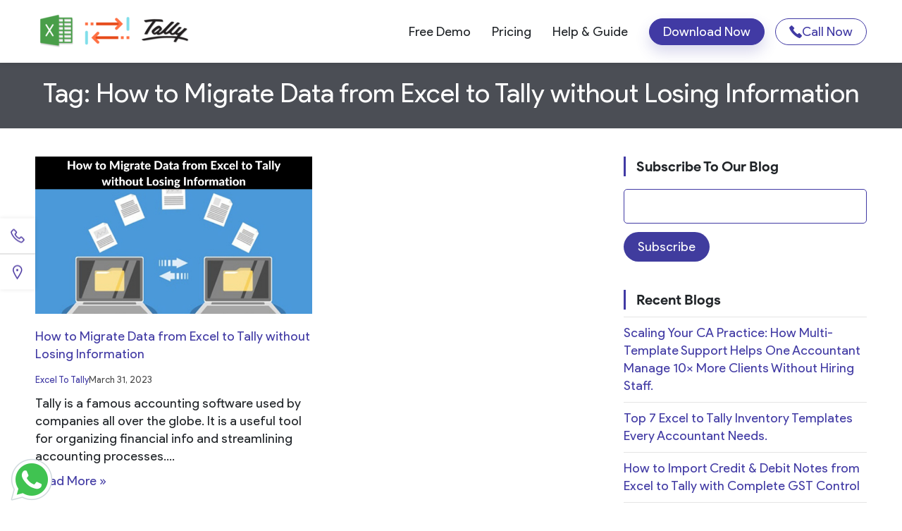

--- FILE ---
content_type: text/html; charset=UTF-8
request_url: https://fastinflow.com/blog/tag/how-to-migrate-data-from-excel-to-tally-without-losing-information/
body_size: 14374
content:
<!doctype html>
<html lang="en-US" prefix="og: https://ogp.me/ns#">
<head>
	<meta charset="UTF-8">
	<meta name="viewport" content="width=device-width, initial-scale=1">
	<link rel="profile" href="https://gmpg.org/xfn/11">
    <meta name="keywords" content="Excel to Tally, Free Excel to Tally Software, Import Excel to Tally, excel to tally software free download, excel to tally import, quick excel to tally, excel to tally prime, excel to tally login" />

		<!-- Pixel Cat Facebook Pixel Code -->
	<script>
	!function(f,b,e,v,n,t,s){if(f.fbq)return;n=f.fbq=function(){n.callMethod?
	n.callMethod.apply(n,arguments):n.queue.push(arguments)};if(!f._fbq)f._fbq=n;
	n.push=n;n.loaded=!0;n.version='2.0';n.queue=[];t=b.createElement(e);t.async=!0;
	t.src=v;s=b.getElementsByTagName(e)[0];s.parentNode.insertBefore(t,s)}(window,
	document,'script','https://connect.facebook.net/en_US/fbevents.js' );
	fbq( 'init', '3709523942644064' );	</script>
	<!-- DO NOT MODIFY -->
	<!-- End Facebook Pixel Code -->
	
<!-- Search Engine Optimization by Rank Math - https://rankmath.com/ -->
<title>How to Migrate Data from Excel to Tally without Losing Information Archives - Excel To Tally</title>
<meta name="robots" content="index, follow, max-snippet:-1, max-video-preview:-1, max-image-preview:large"/>
<link rel="canonical" href="https://fastinflow.com/blog/tag/how-to-migrate-data-from-excel-to-tally-without-losing-information/" />
<meta property="og:locale" content="en_US" />
<meta property="og:type" content="article" />
<meta property="og:title" content="How to Migrate Data from Excel to Tally without Losing Information Archives - Excel To Tally" />
<meta property="og:url" content="https://fastinflow.com/blog/tag/how-to-migrate-data-from-excel-to-tally-without-losing-information/" />
<meta property="og:site_name" content="Excel to Tally" />
<meta name="twitter:card" content="summary_large_image" />
<meta name="twitter:title" content="How to Migrate Data from Excel to Tally without Losing Information Archives - Excel To Tally" />
<meta name="twitter:label1" content="Posts" />
<meta name="twitter:data1" content="1" />
<script type="application/ld+json" class="rank-math-schema">{"@context":"https://schema.org","@graph":[{"@type":"Organization","@id":"https://fastinflow.com/#organization","name":"Excel To Tally"},{"@type":"WebSite","@id":"https://fastinflow.com/#website","url":"https://fastinflow.com","name":"Excel to Tally","publisher":{"@id":"https://fastinflow.com/#organization"},"inLanguage":"en-US"},{"@type":"BreadcrumbList","@id":"https://fastinflow.com/blog/tag/how-to-migrate-data-from-excel-to-tally-without-losing-information/#breadcrumb","itemListElement":[{"@type":"ListItem","position":"1","item":{"@id":"https://fastinflow.com","name":"Home"}},{"@type":"ListItem","position":"2","item":{"@id":"https://fastinflow.com/blog/tag/how-to-migrate-data-from-excel-to-tally-without-losing-information/","name":"How to Migrate Data from Excel to Tally without Losing Information"}}]},{"@type":"CollectionPage","@id":"https://fastinflow.com/blog/tag/how-to-migrate-data-from-excel-to-tally-without-losing-information/#webpage","url":"https://fastinflow.com/blog/tag/how-to-migrate-data-from-excel-to-tally-without-losing-information/","name":"How to Migrate Data from Excel to Tally without Losing Information Archives - Excel To Tally","isPartOf":{"@id":"https://fastinflow.com/#website"},"inLanguage":"en-US","breadcrumb":{"@id":"https://fastinflow.com/blog/tag/how-to-migrate-data-from-excel-to-tally-without-losing-information/#breadcrumb"}}]}</script>
<!-- /Rank Math WordPress SEO plugin -->

<link rel="alternate" type="application/rss+xml" title="Excel To Tally &raquo; Feed" href="https://fastinflow.com/feed/" />
<link rel="alternate" type="application/rss+xml" title="Excel To Tally &raquo; Comments Feed" href="https://fastinflow.com/comments/feed/" />
<link rel="alternate" type="application/rss+xml" title="Excel To Tally &raquo; How to Migrate Data from Excel to Tally without Losing Information Tag Feed" href="https://fastinflow.com/blog/tag/how-to-migrate-data-from-excel-to-tally-without-losing-information/feed/" />
<style id='wp-img-auto-sizes-contain-inline-css'>
img:is([sizes=auto i],[sizes^="auto," i]){contain-intrinsic-size:3000px 1500px}
/*# sourceURL=wp-img-auto-sizes-contain-inline-css */
</style>
<style id='wp-emoji-styles-inline-css'>

	img.wp-smiley, img.emoji {
		display: inline !important;
		border: none !important;
		box-shadow: none !important;
		height: 1em !important;
		width: 1em !important;
		margin: 0 0.07em !important;
		vertical-align: -0.1em !important;
		background: none !important;
		padding: 0 !important;
	}
/*# sourceURL=wp-emoji-styles-inline-css */
</style>
<style id='wp-block-library-inline-css'>
:root{--wp-block-synced-color:#7a00df;--wp-block-synced-color--rgb:122,0,223;--wp-bound-block-color:var(--wp-block-synced-color);--wp-editor-canvas-background:#ddd;--wp-admin-theme-color:#007cba;--wp-admin-theme-color--rgb:0,124,186;--wp-admin-theme-color-darker-10:#006ba1;--wp-admin-theme-color-darker-10--rgb:0,107,160.5;--wp-admin-theme-color-darker-20:#005a87;--wp-admin-theme-color-darker-20--rgb:0,90,135;--wp-admin-border-width-focus:2px}@media (min-resolution:192dpi){:root{--wp-admin-border-width-focus:1.5px}}.wp-element-button{cursor:pointer}:root .has-very-light-gray-background-color{background-color:#eee}:root .has-very-dark-gray-background-color{background-color:#313131}:root .has-very-light-gray-color{color:#eee}:root .has-very-dark-gray-color{color:#313131}:root .has-vivid-green-cyan-to-vivid-cyan-blue-gradient-background{background:linear-gradient(135deg,#00d084,#0693e3)}:root .has-purple-crush-gradient-background{background:linear-gradient(135deg,#34e2e4,#4721fb 50%,#ab1dfe)}:root .has-hazy-dawn-gradient-background{background:linear-gradient(135deg,#faaca8,#dad0ec)}:root .has-subdued-olive-gradient-background{background:linear-gradient(135deg,#fafae1,#67a671)}:root .has-atomic-cream-gradient-background{background:linear-gradient(135deg,#fdd79a,#004a59)}:root .has-nightshade-gradient-background{background:linear-gradient(135deg,#330968,#31cdcf)}:root .has-midnight-gradient-background{background:linear-gradient(135deg,#020381,#2874fc)}:root{--wp--preset--font-size--normal:16px;--wp--preset--font-size--huge:42px}.has-regular-font-size{font-size:1em}.has-larger-font-size{font-size:2.625em}.has-normal-font-size{font-size:var(--wp--preset--font-size--normal)}.has-huge-font-size{font-size:var(--wp--preset--font-size--huge)}.has-text-align-center{text-align:center}.has-text-align-left{text-align:left}.has-text-align-right{text-align:right}.has-fit-text{white-space:nowrap!important}#end-resizable-editor-section{display:none}.aligncenter{clear:both}.items-justified-left{justify-content:flex-start}.items-justified-center{justify-content:center}.items-justified-right{justify-content:flex-end}.items-justified-space-between{justify-content:space-between}.screen-reader-text{border:0;clip-path:inset(50%);height:1px;margin:-1px;overflow:hidden;padding:0;position:absolute;width:1px;word-wrap:normal!important}.screen-reader-text:focus{background-color:#ddd;clip-path:none;color:#444;display:block;font-size:1em;height:auto;left:5px;line-height:normal;padding:15px 23px 14px;text-decoration:none;top:5px;width:auto;z-index:100000}html :where(.has-border-color){border-style:solid}html :where([style*=border-top-color]){border-top-style:solid}html :where([style*=border-right-color]){border-right-style:solid}html :where([style*=border-bottom-color]){border-bottom-style:solid}html :where([style*=border-left-color]){border-left-style:solid}html :where([style*=border-width]){border-style:solid}html :where([style*=border-top-width]){border-top-style:solid}html :where([style*=border-right-width]){border-right-style:solid}html :where([style*=border-bottom-width]){border-bottom-style:solid}html :where([style*=border-left-width]){border-left-style:solid}html :where(img[class*=wp-image-]){height:auto;max-width:100%}:where(figure){margin:0 0 1em}html :where(.is-position-sticky){--wp-admin--admin-bar--position-offset:var(--wp-admin--admin-bar--height,0px)}@media screen and (max-width:600px){html :where(.is-position-sticky){--wp-admin--admin-bar--position-offset:0px}}

/*# sourceURL=wp-block-library-inline-css */
</style><style id='global-styles-inline-css'>
:root{--wp--preset--aspect-ratio--square: 1;--wp--preset--aspect-ratio--4-3: 4/3;--wp--preset--aspect-ratio--3-4: 3/4;--wp--preset--aspect-ratio--3-2: 3/2;--wp--preset--aspect-ratio--2-3: 2/3;--wp--preset--aspect-ratio--16-9: 16/9;--wp--preset--aspect-ratio--9-16: 9/16;--wp--preset--color--black: #000000;--wp--preset--color--cyan-bluish-gray: #abb8c3;--wp--preset--color--white: #ffffff;--wp--preset--color--pale-pink: #f78da7;--wp--preset--color--vivid-red: #cf2e2e;--wp--preset--color--luminous-vivid-orange: #ff6900;--wp--preset--color--luminous-vivid-amber: #fcb900;--wp--preset--color--light-green-cyan: #7bdcb5;--wp--preset--color--vivid-green-cyan: #00d084;--wp--preset--color--pale-cyan-blue: #8ed1fc;--wp--preset--color--vivid-cyan-blue: #0693e3;--wp--preset--color--vivid-purple: #9b51e0;--wp--preset--gradient--vivid-cyan-blue-to-vivid-purple: linear-gradient(135deg,rgb(6,147,227) 0%,rgb(155,81,224) 100%);--wp--preset--gradient--light-green-cyan-to-vivid-green-cyan: linear-gradient(135deg,rgb(122,220,180) 0%,rgb(0,208,130) 100%);--wp--preset--gradient--luminous-vivid-amber-to-luminous-vivid-orange: linear-gradient(135deg,rgb(252,185,0) 0%,rgb(255,105,0) 100%);--wp--preset--gradient--luminous-vivid-orange-to-vivid-red: linear-gradient(135deg,rgb(255,105,0) 0%,rgb(207,46,46) 100%);--wp--preset--gradient--very-light-gray-to-cyan-bluish-gray: linear-gradient(135deg,rgb(238,238,238) 0%,rgb(169,184,195) 100%);--wp--preset--gradient--cool-to-warm-spectrum: linear-gradient(135deg,rgb(74,234,220) 0%,rgb(151,120,209) 20%,rgb(207,42,186) 40%,rgb(238,44,130) 60%,rgb(251,105,98) 80%,rgb(254,248,76) 100%);--wp--preset--gradient--blush-light-purple: linear-gradient(135deg,rgb(255,206,236) 0%,rgb(152,150,240) 100%);--wp--preset--gradient--blush-bordeaux: linear-gradient(135deg,rgb(254,205,165) 0%,rgb(254,45,45) 50%,rgb(107,0,62) 100%);--wp--preset--gradient--luminous-dusk: linear-gradient(135deg,rgb(255,203,112) 0%,rgb(199,81,192) 50%,rgb(65,88,208) 100%);--wp--preset--gradient--pale-ocean: linear-gradient(135deg,rgb(255,245,203) 0%,rgb(182,227,212) 50%,rgb(51,167,181) 100%);--wp--preset--gradient--electric-grass: linear-gradient(135deg,rgb(202,248,128) 0%,rgb(113,206,126) 100%);--wp--preset--gradient--midnight: linear-gradient(135deg,rgb(2,3,129) 0%,rgb(40,116,252) 100%);--wp--preset--font-size--small: 13px;--wp--preset--font-size--medium: 20px;--wp--preset--font-size--large: 36px;--wp--preset--font-size--x-large: 42px;--wp--preset--spacing--20: 0.44rem;--wp--preset--spacing--30: 0.67rem;--wp--preset--spacing--40: 1rem;--wp--preset--spacing--50: 1.5rem;--wp--preset--spacing--60: 2.25rem;--wp--preset--spacing--70: 3.38rem;--wp--preset--spacing--80: 5.06rem;--wp--preset--shadow--natural: 6px 6px 9px rgba(0, 0, 0, 0.2);--wp--preset--shadow--deep: 12px 12px 50px rgba(0, 0, 0, 0.4);--wp--preset--shadow--sharp: 6px 6px 0px rgba(0, 0, 0, 0.2);--wp--preset--shadow--outlined: 6px 6px 0px -3px rgb(255, 255, 255), 6px 6px rgb(0, 0, 0);--wp--preset--shadow--crisp: 6px 6px 0px rgb(0, 0, 0);}:where(.is-layout-flex){gap: 0.5em;}:where(.is-layout-grid){gap: 0.5em;}body .is-layout-flex{display: flex;}.is-layout-flex{flex-wrap: wrap;align-items: center;}.is-layout-flex > :is(*, div){margin: 0;}body .is-layout-grid{display: grid;}.is-layout-grid > :is(*, div){margin: 0;}:where(.wp-block-columns.is-layout-flex){gap: 2em;}:where(.wp-block-columns.is-layout-grid){gap: 2em;}:where(.wp-block-post-template.is-layout-flex){gap: 1.25em;}:where(.wp-block-post-template.is-layout-grid){gap: 1.25em;}.has-black-color{color: var(--wp--preset--color--black) !important;}.has-cyan-bluish-gray-color{color: var(--wp--preset--color--cyan-bluish-gray) !important;}.has-white-color{color: var(--wp--preset--color--white) !important;}.has-pale-pink-color{color: var(--wp--preset--color--pale-pink) !important;}.has-vivid-red-color{color: var(--wp--preset--color--vivid-red) !important;}.has-luminous-vivid-orange-color{color: var(--wp--preset--color--luminous-vivid-orange) !important;}.has-luminous-vivid-amber-color{color: var(--wp--preset--color--luminous-vivid-amber) !important;}.has-light-green-cyan-color{color: var(--wp--preset--color--light-green-cyan) !important;}.has-vivid-green-cyan-color{color: var(--wp--preset--color--vivid-green-cyan) !important;}.has-pale-cyan-blue-color{color: var(--wp--preset--color--pale-cyan-blue) !important;}.has-vivid-cyan-blue-color{color: var(--wp--preset--color--vivid-cyan-blue) !important;}.has-vivid-purple-color{color: var(--wp--preset--color--vivid-purple) !important;}.has-black-background-color{background-color: var(--wp--preset--color--black) !important;}.has-cyan-bluish-gray-background-color{background-color: var(--wp--preset--color--cyan-bluish-gray) !important;}.has-white-background-color{background-color: var(--wp--preset--color--white) !important;}.has-pale-pink-background-color{background-color: var(--wp--preset--color--pale-pink) !important;}.has-vivid-red-background-color{background-color: var(--wp--preset--color--vivid-red) !important;}.has-luminous-vivid-orange-background-color{background-color: var(--wp--preset--color--luminous-vivid-orange) !important;}.has-luminous-vivid-amber-background-color{background-color: var(--wp--preset--color--luminous-vivid-amber) !important;}.has-light-green-cyan-background-color{background-color: var(--wp--preset--color--light-green-cyan) !important;}.has-vivid-green-cyan-background-color{background-color: var(--wp--preset--color--vivid-green-cyan) !important;}.has-pale-cyan-blue-background-color{background-color: var(--wp--preset--color--pale-cyan-blue) !important;}.has-vivid-cyan-blue-background-color{background-color: var(--wp--preset--color--vivid-cyan-blue) !important;}.has-vivid-purple-background-color{background-color: var(--wp--preset--color--vivid-purple) !important;}.has-black-border-color{border-color: var(--wp--preset--color--black) !important;}.has-cyan-bluish-gray-border-color{border-color: var(--wp--preset--color--cyan-bluish-gray) !important;}.has-white-border-color{border-color: var(--wp--preset--color--white) !important;}.has-pale-pink-border-color{border-color: var(--wp--preset--color--pale-pink) !important;}.has-vivid-red-border-color{border-color: var(--wp--preset--color--vivid-red) !important;}.has-luminous-vivid-orange-border-color{border-color: var(--wp--preset--color--luminous-vivid-orange) !important;}.has-luminous-vivid-amber-border-color{border-color: var(--wp--preset--color--luminous-vivid-amber) !important;}.has-light-green-cyan-border-color{border-color: var(--wp--preset--color--light-green-cyan) !important;}.has-vivid-green-cyan-border-color{border-color: var(--wp--preset--color--vivid-green-cyan) !important;}.has-pale-cyan-blue-border-color{border-color: var(--wp--preset--color--pale-cyan-blue) !important;}.has-vivid-cyan-blue-border-color{border-color: var(--wp--preset--color--vivid-cyan-blue) !important;}.has-vivid-purple-border-color{border-color: var(--wp--preset--color--vivid-purple) !important;}.has-vivid-cyan-blue-to-vivid-purple-gradient-background{background: var(--wp--preset--gradient--vivid-cyan-blue-to-vivid-purple) !important;}.has-light-green-cyan-to-vivid-green-cyan-gradient-background{background: var(--wp--preset--gradient--light-green-cyan-to-vivid-green-cyan) !important;}.has-luminous-vivid-amber-to-luminous-vivid-orange-gradient-background{background: var(--wp--preset--gradient--luminous-vivid-amber-to-luminous-vivid-orange) !important;}.has-luminous-vivid-orange-to-vivid-red-gradient-background{background: var(--wp--preset--gradient--luminous-vivid-orange-to-vivid-red) !important;}.has-very-light-gray-to-cyan-bluish-gray-gradient-background{background: var(--wp--preset--gradient--very-light-gray-to-cyan-bluish-gray) !important;}.has-cool-to-warm-spectrum-gradient-background{background: var(--wp--preset--gradient--cool-to-warm-spectrum) !important;}.has-blush-light-purple-gradient-background{background: var(--wp--preset--gradient--blush-light-purple) !important;}.has-blush-bordeaux-gradient-background{background: var(--wp--preset--gradient--blush-bordeaux) !important;}.has-luminous-dusk-gradient-background{background: var(--wp--preset--gradient--luminous-dusk) !important;}.has-pale-ocean-gradient-background{background: var(--wp--preset--gradient--pale-ocean) !important;}.has-electric-grass-gradient-background{background: var(--wp--preset--gradient--electric-grass) !important;}.has-midnight-gradient-background{background: var(--wp--preset--gradient--midnight) !important;}.has-small-font-size{font-size: var(--wp--preset--font-size--small) !important;}.has-medium-font-size{font-size: var(--wp--preset--font-size--medium) !important;}.has-large-font-size{font-size: var(--wp--preset--font-size--large) !important;}.has-x-large-font-size{font-size: var(--wp--preset--font-size--x-large) !important;}
/*# sourceURL=global-styles-inline-css */
</style>

<style id='classic-theme-styles-inline-css'>
/*! This file is auto-generated */
.wp-block-button__link{color:#fff;background-color:#32373c;border-radius:9999px;box-shadow:none;text-decoration:none;padding:calc(.667em + 2px) calc(1.333em + 2px);font-size:1.125em}.wp-block-file__button{background:#32373c;color:#fff;text-decoration:none}
/*# sourceURL=/wp-includes/css/classic-themes.min.css */
</style>
<link rel='stylesheet' id='contact-form-7-css' href='https://fastinflow.com/wp-content/plugins/contact-form-7/includes/css/styles.css?ver=6.0.3' media='all' />
<link rel='stylesheet' id='wpcf7-redirect-script-frontend-css' href='https://fastinflow.com/wp-content/plugins/wpcf7-redirect/build/css/wpcf7-redirect-frontend.min.css?ver=1.1' media='all' />
<link rel='stylesheet' id='fastinflow-style-css' href='https://fastinflow.com/wp-content/themes/fastinflow/style.css?ver=1.0.0' media='all' />
<link rel='stylesheet' id='bootstrap-style-css' href='https://fastinflow.com/wp-content/themes/fastinflow/assets/css/bootstrap.min.css?ver=1.0' media='all' />
<link rel='stylesheet' id='lasfont-css' href='https://fastinflow.com/wp-content/themes/fastinflow/assets/css/line-awesome.min.css?ver=1.0' media='all' />
<link rel='stylesheet' id='custom-style-css' href='https://fastinflow.com/wp-content/themes/fastinflow/assets/css/custom.css?ver=1.0' media='all' />
<link rel='stylesheet' id='newsletter-css' href='https://fastinflow.com/wp-content/plugins/newsletter/style.css?ver=8.6.6' media='all' />
<script src="https://fastinflow.com/wp-includes/js/jquery/jquery.min.js?ver=3.7.1" id="jquery-core-js"></script>
<script src="https://fastinflow.com/wp-includes/js/jquery/jquery-migrate.min.js?ver=3.4.1" id="jquery-migrate-js"></script>
<link rel="https://api.w.org/" href="https://fastinflow.com/wp-json/" /><link rel="alternate" title="JSON" type="application/json" href="https://fastinflow.com/wp-json/wp/v2/tags/75" /><link rel="EditURI" type="application/rsd+xml" title="RSD" href="https://fastinflow.com/xmlrpc.php?rsd" />
<meta name="generator" content="WordPress 6.9" />
<!-- HFCM by 99 Robots - Snippet # 1: google search console -->
<meta name="google-site-verification" content="_Vnkcs8loTzQy8O-ulvXdxoY0A1cHkvtwIJ-yXUpaFA" />
<!-- /end HFCM by 99 Robots -->
		<style type="text/css">
					.site-title,
			.site-description {
				position: absolute;
				clip: rect(1px, 1px, 1px, 1px);
				}
					</style>
		<link rel="icon" href="https://fastinflow.com/wp-content/uploads/2023/09/favicon.png" sizes="32x32" />
<link rel="icon" href="https://fastinflow.com/wp-content/uploads/2023/09/favicon.png" sizes="192x192" />
<link rel="apple-touch-icon" href="https://fastinflow.com/wp-content/uploads/2023/09/favicon.png" />
<meta name="msapplication-TileImage" content="https://fastinflow.com/wp-content/uploads/2023/09/favicon.png" />

	 <!-- Global site tag (gtag.js) - Google Analytics -->
	 <script async src="https://www.googletagmanager.com/gtag/js?id=UA-144912106-1"></script>
    <script>
        window.dataLayer = window.dataLayer || [];
        function gtag() { dataLayer.push(arguments); }
        gtag('js', new Date());
        gtag('config', 'UA-144912106-1');
    </script>
</head>

<body class="archive tag tag-how-to-migrate-data-from-excel-to-tally-without-losing-information tag-75 wp-custom-logo wp-theme-fastinflow hfeed no-sidebar">
<div id="page" class="site">
	<a class="skip-link screen-reader-text" href="#primary">Skip to content</a>

	<header id="masthead" class="site-header">
		<div class="container">
			<div class="headerWrap">
				<div class="site-branding">
					<a href="https://fastinflow.com/" class="custom-logo-link" rel="home"><img width="225" height="59" src="https://fastinflow.com/wp-content/uploads/2023/09/excel_tally_logo.png" class="custom-logo" alt="excel_tally_logo" decoding="async" /></a>							<p class="site-title"><a href="https://fastinflow.com/" rel="home">Excel To Tally</a></p>
												<p class="site-description">Free excel to tally software, import excel data in simple steps to tally.</p>
									</div>
				<nav id="site-navigation" class="main-navigation">
					<button class="menu-toggle d-lg-none" aria-controls="primary-menu" aria-expanded="false">
						<span></span>
						<span></span>
						<span></span>
					</button>
					<div class="menu-primary-menu-container"><ul id="primary-menu" class="menu"><li id="menu-item-16186" class="menu-item menu-item-type-post_type menu-item-object-page menu-item-16186"><a href="https://fastinflow.com/download-now/">Free Demo</a></li>
<li id="menu-item-27" class="exceltotallyimport menu-item menu-item-type-post_type menu-item-object-page menu-item-27"><a href="https://fastinflow.com/pricing/">Pricing</a></li>
<li id="menu-item-15215" class="exceltotallyimport menu-item menu-item-type-custom menu-item-object-custom menu-item-15215"><a href="https://fastinflow.com/blog/help/">Help &#038; Guide</a></li>
<li id="menu-item-15421" class="headerBttn menu-item menu-item-type-post_type menu-item-object-page menu-item-15421"><a href="https://fastinflow.com/download-now/">Download Now</a></li>
<li id="menu-item-28" class="headerRevBttn menu-item menu-item-type-custom menu-item-object-custom menu-item-28"><a href="tel:+919886799378" title="Call Now &#8211; For Demo"><i class="icon-phone-call"></i>Call Now</a></li>
</ul></div>				</nav><!-- #site-navigation -->
			</div>
		</div>


		

		
	</header><!-- #masthead -->

	<main id="primary" class="site-main">

		
			

			<section class="otherListingsection">
				<header class="page-header">
					<div class="container">
						<h1 class="page-title">Tag: <span>How to Migrate Data from Excel to Tally without Losing Information</span></h1>					</div>
				</header><!-- .page-header -->
				<div class="container">
					<div class="otherListingwrap">
						
						<div class="otherListingRow">
							
							<div class="otherListingLeft">
								

								
<article id="post-430" class="post-430 post type-post status-publish format-standard has-post-thumbnail hentry category-excel-to-tally tag-excel-to-tally tag-how-to-migrate-data-from-excel-to-tally-without-losing-information">
	<div class="blogListingarbox">
		
			<a class="post-thumbnail" href="https://fastinflow.com/blog/how-to-migrate-data-from-excel-to-tally-without-losing-information/" aria-hidden="true" tabindex="-1">
				<img width="701" height="400" src="https://fastinflow.com/wp-content/uploads/2023/03/17.png" class="attachment-post-thumbnail size-post-thumbnail wp-post-image" alt="How to Migrate Data from Excel to Tally without Losing Information" decoding="async" fetchpriority="high" srcset="https://fastinflow.com/wp-content/uploads/2023/03/17.png 701w, https://fastinflow.com/wp-content/uploads/2023/03/17-300x171.png 300w" sizes="(max-width: 701px) 100vw, 701px" />			</a>

					<header class="entry-header">
			<h2 class="entry-title"><a href="https://fastinflow.com/blog/how-to-migrate-data-from-excel-to-tally-without-losing-information/" rel="bookmark">How to Migrate Data from Excel to Tally without Losing Information</a></h2>					<div class="entry-meta">
						<a href="https://fastinflow.com/blog/category/excel-to-tally/">Excel To Tally</a>						March 31, 2023					</div><!-- .entry-meta -->
					</header><!-- .entry-header -->
		<p>
			Tally is a famous accounting software used by companies all over the globe. It is a useful tool for organizing financial info and streamlining accounting processes....		</p>
		<a href="https://fastinflow.com/blog/how-to-migrate-data-from-excel-to-tally-without-losing-information/" title="How to Migrate Data from Excel to Tally without Losing Information">Read More&nbsp;»</a>
	</div>
	
	

	
</article><!-- #post-430 -->							</div>
							<div class="otherListingRight">

								<div class="newsletterWrap">
									<h3>Subscribe To Our Blog</h3>
									<div class="tnp tnp-subscription ">
<form method="post" action="https://fastinflow.com/wp-admin/admin-ajax.php?action=tnp&amp;na=s">
<input type="hidden" name="nlang" value="">
<div class="tnp-field tnp-field-email"><label for="tnp-1">Email</label>
<input class="tnp-email" type="email" name="ne" id="tnp-1" value="" placeholder="" required></div>
<div class="tnp-field tnp-field-button" style="text-align: left"><input class="tnp-submit" type="submit" value="Subscribe" style="">
</div>
</form>
</div>
								</div>
								<div class="recentBlogwrap">
									<h3>Recent Blogs</h3>
									<ul>
	
																					
																					
										<li><a href="https://fastinflow.com/blog/excel-to-tally-automation-for-ca-firms/" title="Scaling Your CA Practice: How Multi-Template Support Helps One Accountant Manage 10× More Clients Without Hiring Staff.">Scaling Your CA Practice: How Multi-Template Support Helps One Accountant Manage 10× More Clients Without Hiring Staff.</a></li>
											
										
											
																					
										<li><a href="https://fastinflow.com/blog/excel-to-tally-inventory-templates/" title="Top 7 Excel to Tally Inventory Templates Every Accountant Needs.">Top 7 Excel to Tally Inventory Templates Every Accountant Needs.</a></li>
											
										
											
																					
										<li><a href="https://fastinflow.com/blog/how-to-import-credit-debit-notes-from-excel-to-tally-with-complete-gst-control/" title="How to Import Credit &amp; Debit Notes from Excel to Tally with Complete GST Control">How to Import Credit &amp; Debit Notes from Excel to Tally with Complete GST Control</a></li>
											
										
											
																					
										<li><a href="https://fastinflow.com/blog/professional-grade-excel-to-tally-software-key-features-explained/" title="Professional-Grade Excel-to-Tally Software: Key Features Explained">Professional-Grade Excel-to-Tally Software: Key Features Explained</a></li>
											
										
											
																					
										<li><a href="https://fastinflow.com/blog/the-2025-accounting-revolution-why-ai-powered-excel-to-tally-automation-is-no-longer-optional/" title="The 2025 Accounting Revolution: Why AI-Powered Excel to Tally Automation Is No Longer Optional.">The 2025 Accounting Revolution: Why AI-Powered Excel to Tally Automation Is No Longer Optional.</a></li>
											
										
											
																			</ul>
								</div>
								<div class="categoryList">
									<h3>Browse By Category</h3>
									<ul>
										<li><a href="https://fastinflow.com/blog/category/accountingautomation/" alt="View all posts in #AccountingAutomation">#AccountingAutomation</a></li> <li><a href="https://fastinflow.com/blog/category/tallyerp9/" alt="View all posts in #TallyERP9">#TallyERP9</a></li> <li><a href="https://fastinflow.com/blog/category/excel-to-tally/ai/" alt="View all posts in AI">AI</a></li> <li><a href="https://fastinflow.com/blog/category/excel-to-tally/" alt="View all posts in Excel To Tally">Excel To Tally</a></li> <li><a href="https://fastinflow.com/blog/category/gst-compliance-software/" alt="View all posts in GST &amp; Compliance Software">GST &amp; Compliance Software</a></li> <li><a href="https://fastinflow.com/blog/category/excel-to-tally/gstr/" alt="View all posts in GSTr">GSTr</a></li> <li><a href="https://fastinflow.com/blog/category/tally/" alt="View all posts in Tally">Tally</a></li> <li><a href="https://fastinflow.com/blog/category/tally-solutions/" alt="View all posts in Tally Solutions">Tally Solutions</a></li> <li><a href="https://fastinflow.com/blog/category/uncategorized/" alt="View all posts in Uncategorized">Uncategorized</a></li> 									</ul>
								</div>
							</div>
						</div>
					</div>
				</div>
			</section>

	</main><!-- #main -->


	<footer id="colophon" class="site-footer">
		
			<div class="footer__big">
				<div class="container">
					<div class="row">

													<div class="col-lg-3 col-md-6 col-sm-6 footerOne">
								<div id="media_image-2" class="widget widget_media_image"><img width="225" height="59" src="https://fastinflow.com/wp-content/uploads/2023/09/excel_tally_logo.png" class="image wp-image-18  attachment-full size-full" alt="excel_tally_logo" style="max-width: 100%; height: auto;" decoding="async" loading="lazy" /></div><div id="custom_html-3" class="widget_text widget widget_custom_html"><div class="textwidget custom-html-widget">A team of experts focused on Creating Innovative and Intelligent solutions in accounting space. Our products are trusted and acknowledged by accounting veterans.</div></div>							</div>
						
													<div class="col-lg-3 col-md-6 col-sm-6 footerTwo">
								<div id="nav_menu-2" class="widget widget_nav_menu"><h2 class="widget-title">Quick Links</h2><div class="menu-quick-menu-container"><ul id="menu-quick-menu" class="menu"><li id="menu-item-31" class="menu-item menu-item-type-post_type menu-item-object-page menu-item-home menu-item-31"><a href="https://fastinflow.com/">Home</a></li>
<li id="menu-item-34" class="menu-item menu-item-type-post_type menu-item-object-page menu-item-34"><a href="https://fastinflow.com/features/">Features</a></li>
<li id="menu-item-35" class="menu-item menu-item-type-post_type menu-item-object-page menu-item-35"><a href="https://fastinflow.com/pricing/">Pricing</a></li>
<li id="menu-item-33" class="menu-item menu-item-type-post_type menu-item-object-page menu-item-33"><a href="https://fastinflow.com/contact-us/">Contact us</a></li>
<li id="menu-item-32" class="menu-item menu-item-type-post_type menu-item-object-page current_page_parent menu-item-32"><a href="https://fastinflow.com/blog/">Blog</a></li>
</ul></div></div>							</div>
						
													<div class="col-lg-2 col-md-6 col-sm-6 footerThree">
								<div id="nav_menu-3" class="widget widget_nav_menu"><h2 class="widget-title">Contact Us</h2><div class="menu-contact-us-container"><ul id="menu-contact-us" class="menu"><li id="menu-item-36" class="menu-item menu-item-type-custom menu-item-object-custom menu-item-36"><a href="tel:+919886799378">+919886799378</a></li>
<li id="menu-item-37" class="menu-item menu-item-type-custom menu-item-object-custom menu-item-37"><a href="tel:+918095697910">+918095697910</a></li>
</ul></div></div>							</div>
						
													<div class="col-lg-4 col-md-6 col-sm-6 footerFour">
								<div id="custom_html-4" class="widget_text widget widget_custom_html"><div class="textwidget custom-html-widget"><iframe title="Excel to Tally" src="https://www.google.com/maps/embed?pb=!1m18!1m12!1m3!1d3782.461315857804!2d73.9462434153798!3d18.55322967301579!2m3!1f0!2f0!3f0!3m2!1i1024!2i768!4f13.1!3m3!1m2!1s0x3bc2c3c4e6d47d57%3A0x1498d250fd70ddd8!2sWorld+Trade+Center!5e0!3m2!1sen!2sin!4v1564655949497!5m2!1sen!2sin" width="100%" height="350" frameborder="0" style="border:0" allowfullscreen="" data-lf-yt-playback-inspected-belvo73vvr18zmqj="true" data-lf-vimeo-playback-inspected-belvo73vvr18zmqj="true"></iframe></div></div>							</div>
											</div>
				</div>
			</div>


			<div class="footerInfowrap">
				<div class="container">
					<div class="footerInfoBox">
						<div class="footerInfoLeft">
							<p>&copy; <span id="year"></span> Excel To Tally. All Rights Reserved.</p>
						</div>
                        <div class="footerInfocenter">
                        	<ul>
                            	<li>
                                	<a href="/privacy-policy" title="Privacy Policy">Privacy Policy</a>
                                </li>
                                <li>
                                	<a href="/terms-and-conditions" title="Terms and Conditions">Terms and Conditions</a>
                                </li>
                            </ul>
                        </div>
						<div class="footerInfoRight">
															<div id="nav_menu-4" class="widget widget_nav_menu"><div class="menu-social-media-container"><ul id="menu-social-media" class="menu"><li id="menu-item-14098" class="menu-item menu-item-type-custom menu-item-object-custom menu-item-14098"><a href="#" title="Facebook"><i class="icon-facebook"></i></a></li>
<li id="menu-item-14099" class="menu-item menu-item-type-custom menu-item-object-custom menu-item-14099"><a href="#" title="Twitter"><i class="icon-twitter"></i></a></li>
<li id="menu-item-14100" class="menu-item menu-item-type-custom menu-item-object-custom menu-item-14100"><a target="_blank" href="https://www.linkedin.com/in/fastinflow/" title="Linkedin"><i class="icon-linkedin"></i></a></li>
<li id="menu-item-14101" class="menu-item menu-item-type-custom menu-item-object-custom menu-item-14101"><a target="_blank" href="https://www.instagram.com/fastinflow/" title="Instagram"><i class="icon-instagram"></i></a></li>
<li id="menu-item-14102" class="menu-item menu-item-type-custom menu-item-object-custom menu-item-14102"><a href="#" title="Telegram"><i class="icon-telegram-plane"></i></a></li>
</ul></div></div>													</div>
					</div>
				</div>
			</div>
		
	</footer><!-- #colophon -->
</div><!-- #page -->


<div class="companyInfowrap">
	<ul>

		 
		<li>
			<a href="tel:+919886799378" title="phone" target="">
				
				<i class="las la-phone"></i>
			</a>
		</li>
		
		 
		<li>
			<a href="https://maps.app.goo.gl/dnycovEwKpcsgnSR9" title="phone" target="_blank">
				
				<i class="las la-map-marker-alt"></i>
			</a>
		</li>
		
			</ul>
</div>





	
	<a href="https://api.whatsapp.com/send?phone=+919886799378&text=Hey, I would like to now more about fastinflow" target="_blank" class="whatsapp" title="Whatsapp">
		<img src="/wp-content/uploads/2023/10/whatsapp_btn.png" width="60" height="60" alt="Whatsapp">
	</a>

 




<div class="modal fade productdemomodal " id="productdemo" tabindex="-1" aria-labelledby="exampleModalLabel" aria-hidden="true">
	<div class="modal-dialog modal-lg modal-dialog-centered">
		<div class="modal-content">
	
		<div class="modal-body p-0">
			<button type="button" class="close" data-dismiss="modal" aria-label="Close">
			<span aria-hidden="true">&times;</span>
			</button>
			<div class="request-demo-model-head">
				<img src="/wp-content/uploads/2023/09/excel_tally_logo.png" alt="Excel To Tally" width="225" height="59">
				<h3>
					Before you go… 
					<span style="font-size: 24pt;"><strong>Join us for live Product demo!</strong></span>
				</h3>
			</div>
			<div id="SubCommonLayoutDivID" class="traditional request-demo-modal-content">
				<p>We’ll walk you through the product suite and answer all your questions about Excel to Tally.</p>
				
<div class="wpcf7 no-js" id="wpcf7-f14113-o1" lang="en-US" dir="ltr" data-wpcf7-id="14113">
<div class="screen-reader-response"><p role="status" aria-live="polite" aria-atomic="true"></p> <ul></ul></div>
<form action="/blog/tag/how-to-migrate-data-from-excel-to-tally-without-losing-information/#wpcf7-f14113-o1" method="post" class="wpcf7-form init" aria-label="Contact form" novalidate="novalidate" data-status="init">
<div style="display: none;">
<input type="hidden" name="_wpcf7" value="14113" />
<input type="hidden" name="_wpcf7_version" value="6.0.3" />
<input type="hidden" name="_wpcf7_locale" value="en_US" />
<input type="hidden" name="_wpcf7_unit_tag" value="wpcf7-f14113-o1" />
<input type="hidden" name="_wpcf7_container_post" value="0" />
<input type="hidden" name="_wpcf7_posted_data_hash" value="" />
</div>
<div class="requestdemoformwrap">
	<div class="requestdemoformInput">
		<p><span class="wpcf7-form-control-wrap" data-name="email"><input size="40" maxlength="400" class="wpcf7-form-control wpcf7-email wpcf7-validates-as-required wpcf7-text wpcf7-validates-as-email inputCustom" aria-required="true" aria-invalid="false" placeholder="Email" value="" type="email" name="email" /></span>
		</p>
	</div>
	<div class="requestdemoformInput">
		<p><span class="wpcf7-form-control-wrap" data-name="phonenumber"><input size="40" maxlength="400" class="wpcf7-form-control wpcf7-tel wpcf7-validates-as-required wpcf7-text wpcf7-validates-as-tel inputCustom" aria-required="true" aria-invalid="false" placeholder="Phone Number" value="" type="tel" name="phonenumber" /></span>
		</p>
	</div>
	<div class="requestdemoformInput">
		<p><input class="wpcf7-form-control wpcf7-submit has-spinner requestbttn" type="submit" value="Request a Demo" />
		</p>
	</div>
</div><div class="wpcf7-response-output" aria-hidden="true"></div>
</form>
</div>
				<p style="text-align: center;">Didn’t find what you need? <a href="/contact-us">Tell us about it</a></p>

			</div>
		</div>
		
		</div>
	</div>
</div>

<script type="speculationrules">
{"prefetch":[{"source":"document","where":{"and":[{"href_matches":"/*"},{"not":{"href_matches":["/wp-*.php","/wp-admin/*","/wp-content/uploads/*","/wp-content/*","/wp-content/plugins/*","/wp-content/themes/fastinflow/*","/*\\?(.+)"]}},{"not":{"selector_matches":"a[rel~=\"nofollow\"]"}},{"not":{"selector_matches":".no-prefetch, .no-prefetch a"}}]},"eagerness":"conservative"}]}
</script>

<!--Start of Tawk.to Script (0.8.6)-->
<script id="tawk-script" type="text/javascript">
var Tawk_API = Tawk_API || {};
var Tawk_LoadStart=new Date();
(function(){
	var s1 = document.createElement( 'script' ),s0=document.getElementsByTagName( 'script' )[0];
	s1.async = true;
	s1.src = 'https://embed.tawk.to/5c3b5050494cc76b7872d77e/default';
	s1.charset = 'UTF-8';
	s1.setAttribute( 'crossorigin','*' );
	s0.parentNode.insertBefore( s1, s0 );
})();
</script>
<!--End of Tawk.to Script (0.8.6)-->
<script src="https://fastinflow.com/wp-includes/js/dist/hooks.min.js?ver=dd5603f07f9220ed27f1" id="wp-hooks-js"></script>
<script src="https://fastinflow.com/wp-includes/js/dist/i18n.min.js?ver=c26c3dc7bed366793375" id="wp-i18n-js"></script>
<script id="wp-i18n-js-after">
wp.i18n.setLocaleData( { 'text direction\u0004ltr': [ 'ltr' ] } );
//# sourceURL=wp-i18n-js-after
</script>
<script src="https://fastinflow.com/wp-content/plugins/contact-form-7/includes/swv/js/index.js?ver=6.0.3" id="swv-js"></script>
<script id="contact-form-7-js-before">
var wpcf7 = {
    "api": {
        "root": "https:\/\/fastinflow.com\/wp-json\/",
        "namespace": "contact-form-7\/v1"
    }
};
//# sourceURL=contact-form-7-js-before
</script>
<script src="https://fastinflow.com/wp-content/plugins/contact-form-7/includes/js/index.js?ver=6.0.3" id="contact-form-7-js"></script>
<script id="wpcf7-redirect-script-js-extra">
var wpcf7r = {"ajax_url":"https://fastinflow.com/wp-admin/admin-ajax.php"};
//# sourceURL=wpcf7-redirect-script-js-extra
</script>
<script src="https://fastinflow.com/wp-content/plugins/wpcf7-redirect/build/js/wpcf7r-fe.js?ver=1.1" id="wpcf7-redirect-script-js"></script>
<script src="https://fastinflow.com/wp-content/themes/fastinflow/js/navigation.js?ver=1.0.0" id="fastinflow-navigation-js"></script>
<script src="https://fastinflow.com/wp-content/themes/fastinflow/assets/js/slick.min.js?ver=1.0" id="slick-js"></script>
<script src="https://fastinflow.com/wp-content/themes/fastinflow/assets/js/bootstrap.bundle.min.js?ver=1.0" id="bootstrap-script-js"></script>
<script src="https://fastinflow.com/wp-content/themes/fastinflow/assets/js/custom.js?ver=1.0" id="custom-js"></script>
<script id="fca_pc_client_js-js-extra">
var fcaPcEvents = [];
var fcaPcPost = {"title":"How to Migrate Data from Excel to Tally without Losing Information","type":"post","id":"430","categories":["Excel To Tally"]};
var fcaPcOptions = {"pixel_types":["Facebook Pixel"],"ajax_url":"https://fastinflow.com/wp-admin/admin-ajax.php","debug":"","edd_currency":"USD","nonce":"41d8733060","utm_support":"","user_parameters":"","edd_enabled":"","edd_delay":"0","woo_enabled":"","woo_delay":"0","video_enabled":""};
//# sourceURL=fca_pc_client_js-js-extra
</script>
<script src="https://fastinflow.com/wp-content/plugins/facebook-conversion-pixel/pixel-cat.min.js?ver=3.0.6" id="fca_pc_client_js-js"></script>
<script src="https://fastinflow.com/wp-content/plugins/facebook-conversion-pixel/video.js?ver=6.9" id="fca_pc_video_js-js"></script>
<script id="wp-emoji-settings" type="application/json">
{"baseUrl":"https://s.w.org/images/core/emoji/17.0.2/72x72/","ext":".png","svgUrl":"https://s.w.org/images/core/emoji/17.0.2/svg/","svgExt":".svg","source":{"concatemoji":"https://fastinflow.com/wp-includes/js/wp-emoji-release.min.js?ver=6.9"}}
</script>
<script type="module">
/*! This file is auto-generated */
const a=JSON.parse(document.getElementById("wp-emoji-settings").textContent),o=(window._wpemojiSettings=a,"wpEmojiSettingsSupports"),s=["flag","emoji"];function i(e){try{var t={supportTests:e,timestamp:(new Date).valueOf()};sessionStorage.setItem(o,JSON.stringify(t))}catch(e){}}function c(e,t,n){e.clearRect(0,0,e.canvas.width,e.canvas.height),e.fillText(t,0,0);t=new Uint32Array(e.getImageData(0,0,e.canvas.width,e.canvas.height).data);e.clearRect(0,0,e.canvas.width,e.canvas.height),e.fillText(n,0,0);const a=new Uint32Array(e.getImageData(0,0,e.canvas.width,e.canvas.height).data);return t.every((e,t)=>e===a[t])}function p(e,t){e.clearRect(0,0,e.canvas.width,e.canvas.height),e.fillText(t,0,0);var n=e.getImageData(16,16,1,1);for(let e=0;e<n.data.length;e++)if(0!==n.data[e])return!1;return!0}function u(e,t,n,a){switch(t){case"flag":return n(e,"\ud83c\udff3\ufe0f\u200d\u26a7\ufe0f","\ud83c\udff3\ufe0f\u200b\u26a7\ufe0f")?!1:!n(e,"\ud83c\udde8\ud83c\uddf6","\ud83c\udde8\u200b\ud83c\uddf6")&&!n(e,"\ud83c\udff4\udb40\udc67\udb40\udc62\udb40\udc65\udb40\udc6e\udb40\udc67\udb40\udc7f","\ud83c\udff4\u200b\udb40\udc67\u200b\udb40\udc62\u200b\udb40\udc65\u200b\udb40\udc6e\u200b\udb40\udc67\u200b\udb40\udc7f");case"emoji":return!a(e,"\ud83e\u1fac8")}return!1}function f(e,t,n,a){let r;const o=(r="undefined"!=typeof WorkerGlobalScope&&self instanceof WorkerGlobalScope?new OffscreenCanvas(300,150):document.createElement("canvas")).getContext("2d",{willReadFrequently:!0}),s=(o.textBaseline="top",o.font="600 32px Arial",{});return e.forEach(e=>{s[e]=t(o,e,n,a)}),s}function r(e){var t=document.createElement("script");t.src=e,t.defer=!0,document.head.appendChild(t)}a.supports={everything:!0,everythingExceptFlag:!0},new Promise(t=>{let n=function(){try{var e=JSON.parse(sessionStorage.getItem(o));if("object"==typeof e&&"number"==typeof e.timestamp&&(new Date).valueOf()<e.timestamp+604800&&"object"==typeof e.supportTests)return e.supportTests}catch(e){}return null}();if(!n){if("undefined"!=typeof Worker&&"undefined"!=typeof OffscreenCanvas&&"undefined"!=typeof URL&&URL.createObjectURL&&"undefined"!=typeof Blob)try{var e="postMessage("+f.toString()+"("+[JSON.stringify(s),u.toString(),c.toString(),p.toString()].join(",")+"));",a=new Blob([e],{type:"text/javascript"});const r=new Worker(URL.createObjectURL(a),{name:"wpTestEmojiSupports"});return void(r.onmessage=e=>{i(n=e.data),r.terminate(),t(n)})}catch(e){}i(n=f(s,u,c,p))}t(n)}).then(e=>{for(const n in e)a.supports[n]=e[n],a.supports.everything=a.supports.everything&&a.supports[n],"flag"!==n&&(a.supports.everythingExceptFlag=a.supports.everythingExceptFlag&&a.supports[n]);var t;a.supports.everythingExceptFlag=a.supports.everythingExceptFlag&&!a.supports.flag,a.supports.everything||((t=a.source||{}).concatemoji?r(t.concatemoji):t.wpemoji&&t.twemoji&&(r(t.twemoji),r(t.wpemoji)))});
//# sourceURL=https://fastinflow.com/wp-includes/js/wp-emoji-loader.min.js
</script>
<script type="application/ld+json">
        {
        "@context": "https://schema.org",
        "@type": "FAQPage",
        "mainEntity": [{
        "@type": "Question",
        "name": "Can I use it on multiple machines?",
        "acceptedAnswer": {
        "@type": "Answer",
        "text": "Yes we provide multi install subscription also, please contact us at 9886799378 for more details."
        }
        },{
        "@type": "Question",
        "name": "Is it easy to use?",
        "acceptedAnswer": {
        "@type": "Answer",
        "text": "Excel to tally tool is so easy to use, that you can start using it from the moment you purchase, our highly skilled support executives are call away for your assistance."
        }
        },{
        "@type": "Question",
        "name": "Is it installed on my local computer?",
        "acceptedAnswer": {
        "@type": "Answer",
        "text": "Yes, Excel to tally will be installed on your local computer and you can use any point in time as you required."
        }
        },{
        "@type": "Question",
        "name": "How can I purchase it?",
        "acceptedAnswer": {
        "@type": "Answer",
        "text": "You can click on Buy now option and system will take you to Payment URL, which is highly secured and safe"
        }
        }]
        }
</script>

</body>
</html>

--- FILE ---
content_type: text/css
request_url: https://fastinflow.com/wp-content/themes/fastinflow/assets/css/custom.css?ver=1.0
body_size: 20914
content:
body{
    font-family: 'Product Sans Regular';
    font-size:18px;
    line-height:1.4;
    color:#202428;
}
a,span,i{display:inline-block;}
a {
    color: #413aa4;
    text-decoration: none;
    background-color: transparent;
    -webkit-text-decoration-skip: objects;
}
/*-- Fonts --*/
@font-face {
    font-family: 'Product Sans Regular';
    src: url('../fonts/ProductSans-Regular.woff2') format('woff2'),
        url('../fonts/ProductSans-Regular.woff') format('woff');
    font-weight: normal;
    font-style: normal;
    font-display: swap;
}
@font-face {
    font-family: 'Product Sans Bold';
    src: url('../fonts/ProductSans-Bold.woff2') format('woff2'),
        url('../fonts/ProductSans-Bold.woff') format('woff');
    font-weight: bold;
    font-style: normal;
    font-display: swap;
}
@font-face {
    font-family: 'Product Sans Medium';
    src: url('../fonts/ProductSans-Medium.woff2') format('woff2'),
        url('../fonts/ProductSans-Medium.woff') format('woff');
    font-weight: 500;
    font-style: normal;
    font-display: swap;
}
@font-face {
    font-family: 'Product Sans Light';
    src: url('../fonts/ProductSans-Light.woff2') format('woff2'),
        url('../fonts/ProductSans-Light.woff') format('woff');
    font-weight: 300;
    font-style: normal;
    font-display: swap;
}


@font-face {
    font-family: 'icomoon';
    src:  url('../fonts/icomoon.eot?e9sgrs');
    src:  url('../fonts/icomoon.eot?e9sgrs#iefix') format('embedded-opentype'),
      url('../fonts/icomoon.ttf?e9sgrs') format('truetype'),
      url('../fonts/icomoon.woff?e9sgrs') format('woff'),
      url('../fonts/icomoon.svg?e9sgrs#icomoon') format('svg');
    font-weight: normal;
    font-style: normal;
    font-display: block;
  }
  
  [class^="icon-"], [class*=" icon-"] {
    /* use !important to prevent issues with browser extensions that change fonts */
    font-family: 'icomoon' !important;
    speak: never;
    font-style: normal;
    font-weight: normal;
    font-variant: normal;
    text-transform: none;
    line-height: 1;
  
    /* Better Font Rendering =========== */
    -webkit-font-smoothing: antialiased;
    -moz-osx-font-smoothing: grayscale;
  }
  
  .icon-facebook:before {
    content: "\e900";
  }
  .icon-instagram:before {
    content: "\e901";
  }
  .icon-left-chevron:before {
    content: "\e902";
  }
  .icon-linkedin:before {
    content: "\e903";
  }
  .icon-phone-call:before {
    content: "\e904";
  }
  .icon-play-circle:before {
    content: "\e905";
    color: #1c274c;
  }
  .icon-right-chevron:before {
    content: "\e906";
  }
  .icon-right-md:before {
    content: "\e907";
  }
  .icon-telegram-plane:before {
    content: "\e908";
  }
  .icon-twitter:before {
    content: "\e909";
  }
  
.bglightblue{background-color:rgba(221, 230, 255, 0.25);}
.bgblue{background-color:#413AA4;}

.ptb60{padding:60px 0;}

/* Slider */
.slick-slider { position: relative; display: block; box-sizing: border-box; -webkit-user-select: none; -moz-user-select: none; -ms-user-select: none; user-select: none; -webkit-touch-callout: none; -khtml-user-select: none; -ms-touch-action: pan-y; touch-action: pan-y; -webkit-tap-highlight-color: transparent; } .slick-list { position: relative; display: block; overflow: hidden; margin: 0; padding: 0; } .slick-list:focus { outline: none; } .slick-list.dragging { cursor: pointer; cursor: hand; } .slick-slider .slick-track, .slick-slider .slick-list { -webkit-transform: translate3d(0, 0, 0); -moz-transform: translate3d(0, 0, 0); -ms-transform: translate3d(0, 0, 0); -o-transform: translate3d(0, 0, 0); transform: translate3d(0, 0, 0); } .slick-track { position: relative; top: 0; left: 0; display: block; margin-left: auto; margin-right: auto; } .slick-track:before, .slick-track:after { display: table; content: ''; } .slick-track:after { clear: both; } .slick-loading .slick-track { visibility: hidden; } .slick-slide { display: none; float: left; height: 100%; min-height: 1px; } [dir='rtl'] .slick-slide { float: right; } .slick-slide img { display: block; } .slick-slide.slick-loading img { display: none; } .slick-slide.dragging img { pointer-events: none; } .slick-initialized .slick-slide { display: block; } .slick-loading .slick-slide { visibility: hidden; } .slick-vertical .slick-slide { display: block; height: auto; border: 1px solid transparent; } .slick-arrow.slick-hidden { display: none; }


/*-- Header --*/
.headerWrap {
    display: flex;
    flex-wrap: wrap;
    align-items: center;
    justify-content: space-between;
}
.headerWrap .main-navigation ul{
    padding: 0;
    margin: 0;
    list-style:none;
    display:flex;
    flex-wrap: wrap;
    align-items: center;
}
.headerWrap .main-navigation ul a{
    font-size: 18px;
    line-height:1;
    color: #202428;
    text-decoration:none;
    padding: 18px 15px;
}
.headerWrap .main-navigation ul a:hover{
    color: #413aa4;
}
.headerWrap .main-navigation ul .headerBttn a {
    background-color: #413aa4;
    border: 1px solid #413aa4;
    color: #ffffff;
    border-radius: 80px;
    padding: 9px 19px;
    transition: 0.3s all ease-in-out;
    box-shadow: 0 10px 20px rgba(65, 58, 164, .2);
}
.headerWrap .main-navigation ul .headerRevBttn a {
    background-color: transparent;
    border: 1px solid #413aa4;
    color: #413aa4;
    border-radius: 80px;
    padding: 9px 19px;
    transition: 0.3s all ease-in-out;
    display:inline-flex;
    flex-wrap:wrap;
    align-items: center;
    column-gap:6px;
}
.headerRevBttn,.headerBttn{margin-left: 15px;}


/*-- footer --*/
.footer__big { background: #111115; padding: 70px 0; }
.footerOne > div + div { margin-top: 10px; }
.footerOne {
  color: rgba(255, 255, 255, .5);
  font-size: 18px;
  line-height: 1.6;
}
.footer__big h2.widget-title {
  margin: 0px 0 22px;
  font-size: 16px;
  line-height: 1.2;
  color: #ffffff;
  text-transform: uppercase;
}
.footer__big ul.menu {
  margin: 0;
  padding: 0;
  list-style: none;
}
.footer__big ul.menu a {
  font-size: 18px;
  line-height: 1.4;
  text-decoration: none;
  color: rgba(255, 255, 255, .5);
}
.footer__big ul.menu li { margin-bottom: 10px; }
.footerOne .textwidget {
  max-width: 297px;
}



/*-- Ajay --*/
/* Minification failed. Returning unminified contents.
(4452,24): run-time error CSS1031: Expected selector, found ','
 */
.m-top-25 {
    margin-top: 25px;
}

.m-top-30 {
    margin-top: 30px;
}

.m-top-45 {
    margin-top: 45px;
}

.m-right-15 {
    margin-right: 15px;
}
.m-bottom-10 {
    margin-bottom: 10px;
}

.m-bottom-15 {
    margin-bottom: 15px;
}

.m-bottom-20 {
    margin-bottom: 20px;
}

.m-bottom-25 {
    margin-bottom: 25px;
}

.m-bottom-30 {
    margin-bottom: 30px;
}

.m-bottom-35 {
    margin-bottom: 35px;
}

.m-bottom-40 {
    margin-bottom: 40px;
}

.m-bottom-50 {
    margin-bottom: 50px;
}

.m-bottom-55 {
    margin-bottom: 55px;
}

.m-bottom-120 {
    margin-bottom: 120px;
}

.p-left-5 {
    padding-left: 5px;
}

.p-left-15 {
    padding-left: 15px;
}

.p-left-50 {
    padding-left: 50px;
} 
.p-right-15 {
    padding-right: 15px;
}  
.p-top-50 {
    padding-top: 50px;
}

.p-top-60 {
    padding-top: 60px;
} 
.p-top-80 {
    padding-top: 80px;
}    
.p-top-100 {
    padding-top: 100px;
}

.p-top-105 {
    padding-top: 105px;
}

.p-top-110 {
    padding-top: 110px;
} 
.p-top-120 {
    padding-top: 120px;
}

.p-top-125 {
    padding-top: 125px;
}

.p-top-130 {
    padding-top: 130px;
}

.p-top-135 {
    padding-top: 135px;
}

.p-top-140 {
    padding-top: 140px;
}

.p-top-145 {
    padding-top: 145px;
}

.p-bottom-80 {
    padding-bottom: 80px;
}

.p-bottom-100 {
    padding-bottom: 100px;
}
.color-primary,
.counter.counter--4 .counter_single .value,
.pricing .pricing__title h4,
footer.footer--counter.counter--4 .widget ul.links li a:hover {
    color: #413aa4;
}

.bg-primary,
.dot-light .owl-dot.active span,
.go_top,
.intro-two,
.nav-circle button:hover,
.nav-circle.nav-circle--light button:hover,
.nav-circle.nav-circle--lighten button:hover,
.nav-square button:hover,
.nav-square.nav-square-dark button:hover,
.owl-dots .owl-dot.active span,
.play-btn:hover {
    background: #413aa4;
}

.blog-carousel-oneblog-carousel-one h6 a:hover,
.color-secondary,
.content--block4 h3 span,
.icon-list2 .icon,
.intro-five h1 span,
.intro-four .intro-four--contents h1 span,
.intro-one h1 span,
.list-inline-wrapper .list--inline li .icon span,
.nav-tabs .nav-item .nav-link.active,
.number-list li.numbers-roman:before,
.number-list li:before,
.subtext,
.tab_event .tab_event__module .event_meta p span.la,
.video--one h3 span {
    color: #06b590;
}

.bg-secondary,
.bullet_list:before,
.card--team1 .card-body .team-social li a:hover,
.dot-secondary.dot-light .owl-dot.active span,
.go_top:hover,
.nav-circle button,
.nav-square.nav-square-dark button,
.owl-dots.dot-secondary .owl-dot.active span,
.pricing .pricing__price{
    background: #06b590;
}
footer.footer--dark .footer__big .text_widget a:hover{
    color: #fff;
}

.blog-carousel-one .post-single .post-bottom a,
.card .card-body h6 a,
.card--eight .card-body h5 a,
.color-dark,
.counter.counter--5 .counter_single .title {
    color: #202428;
}
.color-footer-dark-text,
footer.footer--dark,
footer.footer--dark .footer__big .text_widget p,
footer.footer--dark .footer__big .widget ul.links li a,
footer.footer5.footer--bw,
footer.footer5.footer--bw .footer__big .widget ul.links a {
    color: rgba(255, 255, 255, .5);
}

.btn-primary {
    -webkit-box-shadow: 0 10px 20px rgba(65, 58, 164, .2);
    box-shadow: 0 10px 20px rgba(65, 58, 164, .2);
}

.btn-secondary {
    -webkit-box-shadow: 0 10px 20px rgba(6, 181, 144, .2);
    box-shadow: 0 10px 20px rgba(6, 181, 144, .2);
}

.biz_overlay {
    position: relative;
    height: 100%;
    width: 100%;
}

    .biz_overlay:before {
        position: absolute;
        height: 100%;
        top: 0;
        left: 0;
        width: 100%;
        content: '';
        z-index: 1;
        background: rgba(0, 0, 0, .6);
    }

    .biz_overlay.overlay--primary:before {
        background-color: rgba(65, 58, 164, .85);
    }

    .biz_overlay.overlay--secondary:before {
        background-color: rgba(6, 181, 144, .8);
    }

    .biz_overlay.overlay--secondary2:before {
        background: rgba(27, 28, 57, .8);
    }

    .biz_overlay.overlay--dark:before {
        background-color: rgba(32, 36, 40, .6);
    }

    .biz_overlay.overlay--dark2:before {
        background: rgba(29, 30, 51, .7);
    }

html {
    font-size: 15px;
}

body {
    direction: ltr;
    text-align: left;
    font-family: 'Product Sans Regular';
}

img {
    max-width: 100%;
    height:auto;

}

a {
    -webkit-transition: all .3s ease;
    -o-transition: all .3s ease;
    transition: all .3s ease;
}

    a:hover {
        color: #06b590;
    }

sup {
    top: -.66667rem;
}

p {
    line-height: 2rem;
}

.sectionbg {
    background: #f5f7fc;
}

.bgimage {
    position: relative;
}

.bg_image_holder {
    position: absolute;
    height: 100%;
    width: 100%;
    top: 0;
    left: 0;
    -webkit-background-size: cover !important;
    background-size: cover !important;
    background-position: 50% 50% !important;
    background-repeat: no-repeat !important;
    z-index: 0;
    -o-transition: opacity .3s linear;
    transition: opacity .3s linear;
    -webkit-transition: opacity .3s linear;
    opacity: 0;
    overflow: hidden;
}

    .bg_image_holder img {
        display: none;
    }

.content_above {
    z-index: 2;
    position: relative;
}

ul {
    list-style: none;
    padding: 0;
}
  
.section-bg {
    background: #f5f7fc;
}

iframe {
    width: 100%;
}

.section-padding {
    padding: 7.33333rem 0;
}
.section-split2 {
    position: relative;
}

    .section-split2:before {
        position: absolute;
        content: "";
        width: 1px;
        height: 100%;
        left: 50%;
        top: 0;
        -webkit-transform: translateX(-50%);
        -ms-transform: translateX(-50%);
        transform: translateX(-50%);
        background: #e2e1ea;
    }

.list-types ul {
    margin-bottom: 2rem
}

.card--team1 .card-body .team-social li a.list-types:hover,
.dot-secondary.dot-light .owl-dot.active span.list-types,
.list-types.bg-dark,
.list-types.bg-secondary,
.list-types.bullet_list:before,
.list-types.go_top:hover,
.nav-circle button.list-types,
.nav-square.nav-square-dark button.list-types,
.owl-dots.dot-secondary .owl-dot.active span.list-types,
.pricing .list-types.pricing__price{
    padding: 4.66667rem 0 2.33333rem;
}

    .card--team1 .card-body .team-social li a.list-types:hover ol,
    .card--team1 .card-body .team-social li a.list-types:hover ul,
    .dot-secondary.dot-light .owl-dot.active span.list-types ol,
    .dot-secondary.dot-light .owl-dot.active span.list-types ul,
    .list-types.bg-dark ol,
    .list-types.bg-dark ul,
    .list-types.bg-secondary ol,
    .list-types.bg-secondary ul,
    .list-types.bullet_list:before ol,
    .list-types.bullet_list:before ul,
    .list-types.go_top:hover ol,
    .list-types.go_top:hover ul,
    .nav-circle button.list-types ol,
    .nav-circle button.list-types ul,
    .nav-square.nav-square-dark button.list-types ol,
    .nav-square.nav-square-dark button.list-types ul,
    .owl-dots.dot-secondary .owl-dot.active span.list-types ol,
    .owl-dots.dot-secondary .owl-dot.active span.list-types ul,
    .pricing .list-types.pricing__price ol,
    .pricing .list-types.pricing__price ul {
        margin: 0;
    }

.bg-image {
    background: url(img/list-bg.jpg) center/cover no-repeat;
    padding: 6rem;
}

    .bg-image ol,
    .bg-image ul {
        margin: 0
    }

    .bg-image.list-types {
        padding: 6rem 0 4rem
    }
.hr-divider {
    border-top: 1px solid #e4e8ed;
    height: 1px;
    margin-top: 4rem;
}
.go_top {
    line-height: 2.66667rem;
    cursor: pointer;
    width: 2.66667rem;
    color: #fff;
    -webkit-transition: all .3s ease;
    -o-transition: all .3s ease;
    transition: all .3s ease;
    position: fixed;
    -webkit-box-shadow: 0 4px 4px rgba(0, 0, 0, .1);
    box-shadow: 0 4px 4px rgba(0, 0, 0, .1);
    -webkit-border-radius: 1.66667rem 0 0 1.66667rem;
    border-radius: 1.66667rem 0 0 1.66667rem;
    right: 0;
    z-index: 111;
    bottom: 30px;
    text-align: center;
}

.btn-primary {
    -webkit-box-shadow: 0 10px 20px rgba(65, 58, 164, .2);
    box-shadow: 0 10px 20px rgba(65, 58, 164, .2);
}

.btn-secondary {
    -webkit-box-shadow: 0 10px 20px rgba(6, 181, 144, .2);
    box-shadow: 0 10px 20px rgba(6, 181, 144, .2);
}

.btn-warning {
    -webkit-box-shadow: 0 10px 20px rgba(255, 175, 0, .2);
    box-shadow: 0 10px 20px rgba(255, 175, 0, .2);
}

.btn-danger {
    -webkit-box-shadow: 0 10px 20px rgba(226, 54, 54, .2);
    box-shadow: 0 10px 20px rgba(226, 54, 54, .2);
}

.btn-light {
    -webkit-box-shadow: 0 10px 20px rgba(255, 255, 255, .2);
    box-shadow: 0 10px 20px rgba(255, 255, 255, .2);
}

.btn-dark {
    -webkit-box-shadow: 0 10px 20px rgba(32, 36, 40, .2);
    box-shadow: 0 10px 20px rgba(32, 36, 40, .2);
}

.btn {
    text-transform: capitalize;
    font-size: .93333rem;
    font-weight: 500;
}

    .btn.btn--rounded {
        -webkit-border-radius: 200px;
        border-radius: 200px;
    }

    .btn.btn-sm {
        font-size:16px;
    }

    .btn.btn-lg {
        font-size: 1rem;
        white-space: normal;
    }

    .btn.btn-light {
        -webkit-box-shadow: 0 10px 20px rgba(41, 41, 59, .15);
        box-shadow: 0 10px 20px rgba(41, 41, 59, .15);
    }

    .btn.btn-outline-light {
        border: 1px solid #e4e8ed;
        color: #e4e8ed;
    }

        .btn.btn-outline-light:hover {
            color: #212529;
            background: #e4e8ed;
        }

    .btn.btn-icon {
        display: -webkit-inline-box;
        display: -webkit-inline-flex;
        display: -ms-inline-flexbox;
        display: inline-flex;
        -webkit-box-align: center;
        -webkit-align-items: center;
        -ms-flex-align: center;
        align-items: center;
        -webkit-box-pack: center;
        -webkit-justify-content: center;
        -ms-flex-pack: center;
        justify-content: center;
        -webkit-flex-wrap: wrap;
        -ms-flex-wrap: wrap;
        flex-wrap: wrap;
    }

        .btn.btn-icon.icon-left i,
        .btn.btn-icon.icon-left span {
            margin-right: 6px;
        }

        .btn.btn-icon.icon-right i,
        .btn.btn-icon.icon-right span {
            margin-left: 6px;
        }

.form-control {
    -webkit-box-shadow: none;
    box-shadow: none;
    resize: none;
    -webkit-appearance: none;
    -moz-appearance: none;
    appearance: none;
}

@media all and (-ms-high-contrast:none), (-ms-high-contrast:active) {
    .form-control {
        padding: .5rem 1.2rem 1rem;
    }
}

.form-control:focus {
    outline: 0;
    -webkit-box-shadow: none;
    box-shadow: none;
}

.form-control::-webkit-input-placeholder {
    color: #9192a3
}

.form-control::-ms-input-placeholder {
    color: #9192a3;
}

.form-control::placeholder {
    color: #9192a3;
}

.form-control.fc--squared {
    -webkit-border-radius: 0;
    border-radius: 0;
}

.form-control.fc--rounded {
    border-radius: 1.66667rem;
    padding-left: 1.66667rem;
}

.form-control.fc--solid-bg {
    background: #f5f4f7
}

.form-control.form-outline {
    border: 0 none;
    border-bottom: 1px solid #e4e8ed;
    -webkit-border-radius: 0;
    border-radius: 0;
    padding-left: 0;
}

    .form-control.form-outline:focus {
        border-bottom-color: #06b590;
    }

.form-control--color {
    min-height: 3rem;
    padding: .66667rem;
    background: 0 0;
}

.form-group {
    margin-bottom: 2rem;
}

    .form-group:last-child {
        margin-bottom: 0;
    }

    .form-group label {
        color: #202428;
    }
select.form-control {
    min-height: 3rem;
    color: #9192a3;
}

.select-basic {
    position: relative
}

    .select-basic select {
        -webkit-appearance: none;
        -moz-appearance: none;
        appearance: none;
    }

    .select-basic:before {
        position: absolute;
        content: "\f110";
        right: 1rem;
        font-size: .8rem;
        top: 50%;
        -webkit-transform: translateY(-50%);
        -ms-transform: translateY(-50%);
        transform: translateY(-50%);
        font-family: LineAwesome;
    }

.form--rounded {
    -webkit-border-radius: 1.66667rem;
    border-radius: 1.66667rem;
    border: 0 none;
}

select[multiple]::-webkit-scrollbar-track {
    background-color: rgba(32, 36, 40, .05)
}

select[multiple]::-webkit-scrollbar {
    width: 6px;
    background-color: transparent
}

select[multiple]::-webkit-scrollbar-thumb {
    background-color: #e4e8ed;
    -webkit-border-radius: 5px;
    border-radius: 5px;
}

.select2-container {
    width: 100% !important;
}

.select2-container--default .select2-selection--single .select2-selection__arrow b:before {
    position: absolute;
    content: "\f110";
    right: 1rem;
    font-weight: 400;
    top: 50%;
    -webkit-transform: translateY(-50%);
    -ms-transform: translateY(-50%);
    transform: translateY(-50%);
    font-family: LineAwesome;
}

.select2-container .select2-selection--multiple .select2-selection__rendered {
    display: block;
    width: 100% !important
}

.select2-container--default .select2-selection--multiple .select2-selection__choice {
    margin: 5px;
    background: #f1f3f8;
    border: 0;
    color: #9192a3;
    padding: 0 10px;
}

.select2-results__options::-webkit-scrollbar-track {
    background-color: rgba(32, 36, 40, .05);
}

.select2-results__options::-webkit-scrollbar {
    width: 6px;
    background-color: transparent;
}

.select2-results__options::-webkit-scrollbar-thumb {
    background-color: #e4e8ed;
    -webkit-border-radius: 5px;
    border-radius: 5px;
}

.custom_select_with_icon .select2-results .select2-results__options .select2-results__option.select2-results__option--highlighted span span.la {
    color: #06b590;
}

.custom_select_with_icon .select2-results .select2-results__options .select2-results__option span span.la {
    font-size: 18px;
    display: inline-block;
    vertical-align: middle;
    line-height: inherit;
    margin-right: 4px;
    color: #9192a3;
}

textarea.form-control {
    padding-top: 1rem;
}

.form-control-lg {
    font-size: 1rem;
}
p {
    line-height: 2rem;
}

h1,
h2,
h3,
h4,
h5,
h6 {
    font-weight: 600;
}

.hr {
    margin: 5.33333rem 0;
}

.icon-box span {
    font-size: 2.66667rem;
    margin-bottom: 1.33333rem;
    display: inline-block;
    line-height: 1;
}

.icon-box h6 {
    margin-bottom:10px;
    font-size: 20px;
    line-height: 1.4;
}

.icon-box p {
    margin: 0
}

.icon-box-two {
    margin-bottom: 3.33333rem;
}.icon-box-two h5 {
        font-weight: 500;
    }

.icon-box-four {
    margin-bottom: 3.33333rem;
}

    .icon-box-four .box-icon {
        margin-right: 2rem;
    }

    .icon-box-four .box-content h6 {
        margin: 0 0 1.13333rem 0;
        color: #202428;
    }

    .icon-box-four .box-content p {
        margin: 0;
    }

    .icon-box-four:hover .icon-rounded-sm {
        background: #06b590;;
    }

.icon-square-sm {
    display: -webkit-inline-box;
    display: -webkit-inline-flex;
    display: -ms-inline-flexbox;
    display: inline-flex;
    width: 4rem;
    height: 4rem;
    background: #413aa4;
    font-size: 2rem;
    -webkit-box-pack: center;
    -webkit-justify-content: center;
    -ms-flex-pack: center;
    justify-content: center;
    -webkit-box-align: center;
    -webkit-align-items: center;
    -ms-flex-align: center;
    align-items: center;
    color: #fff;
    -webkit-transition: all .3s ease;
    -o-transition: all .3s ease;
    transition: all .3s ease;
}


.icon-square-sm {
    -webkit-border-radius: 4px;
    border-radius: 4px;
}

.icon-box-four h6 {
    color: #202428;
}

.icon-box-four .icon-square-sm {
    margin-bottom: 2.33rem;
}

.icon-box-four:hover .icon-square-sm {
    background: #06b590;
}

ul {
    margin: 0;
}

.list-item {
    display: -webkit-box;
    display: -webkit-flex;
    display: -ms-flexbox;
    display: flex;
    -webkit-box-align: start;
    -webkit-align-items: flex-start;
    -ms-flex-align: start;
    align-items: flex-start;
}
.bullet_list {
    position: relative;
    padding-left: 1.66rem;
    margin-bottom: .66rem;
}

    .bullet_list:last-child {
        margin-bottom: 0;
    }

    .bullet_list:before {
        position: absolute;
        content: "";
        width: 7px;
        height: 7px;
        -webkit-border-radius: 50%;
        border-radius: 50%;
        left: 0;
        top: 6px;
    }

    .bullet_list strong {
        font-weight: 500;
    }

    .bullet_list p {
        margin: 0;
    }

    .bullet_list.bullet_list--three {
        margin-bottom: 1.66667rem;
    }

        .bullet_list.bullet_list--three:last-child {
            margin-bottom: 0;
        }

.icon-list {
    margin-bottom: 1rem;
}

    .icon-list:last-child {
        margin-bottom: 0;
    }

    .icon-list span {
        font-size: 1.33rem;
        padding-right: .66rem;
        line-height: 0;
    }

    .icon-list strong {
        font-weight: 500;
        color: #202428;
        margin-right: 1rem;
    }

    .icon-list.list-light {
        color: rgba(255, 255, 255, .5)
    }

        .icon-list.list-light strong {
            color: #fff;
        }

.icon-list2 {
    margin-bottom: 30px;
}

    .icon-list2:last-child {
        margin-bottom: 0;
    }

    .icon-list2 .icon {
        font-size: 1.8rem;
        line-height: 1;
        margin-right: 10px;
    }

    .icon-list2 h6 {
        margin-bottom: .6rem;
        color: #202428;
        font-weight: 500;
        font-size: 1.13333rem;
    }

    .icon-list2 .sub-text {
        color: #9192a3;
    }

    .icon-list2.list-light h6 {
        color: #fff;
    }

.list-inline-wrapper {
    -webkit-box-shadow: 0 5px 30px rgba(41, 41, 59, .1);
    box-shadow: 0 5px 30px rgba(41, 41, 59, .1);
}

    .list-inline-wrapper .list--inline {
        margin: 0;
        -webkit-box-pack: justify;
        -webkit-justify-content: space-between;
        -ms-flex-pack: justify;
        justify-content: space-between;
        -webkit-flex-wrap: wrap;
        -ms-flex-wrap: wrap;
        flex-wrap: wrap;
    }

        .list-inline-wrapper .list--inline li {
            margin-bottom: 2rem;
            -webkit-box-flex: 1;
            -webkit-flex: 1;
            -ms-flex: 1;
            flex: 1;
        }

            .list-inline-wrapper .list--inline li .icon {
                margin-right: 1rem;
            }

                .list-inline-wrapper .list--inline li .icon span {
                    font-size: 3.33333rem;
                    display: block;
                    line-height: 2rem;
                }
                .contact_us_ul .contents .sub-text {
                    font-family: 'Product Sans Regular';
                    font-size: 15px;
                    color: #5a6671;
                }
                
                .contact_us_ul .contents h6 {
                    font-family: 'Product Sans BOld';
                    font-size: 18px;
                }
.list-inline-wrapper .list--inline li .contents h6 {
    font-weight: 600;
    color: #202428;
    margin: 5px 0 5px;
}
.contact_us_ul .contents span.sub-text {
    line-height: 1.4;
}
.contact-split .g-maps .map-top .contents h6 {
    font-family: 'Product Sans Regular';
}

.contact-split .g-maps .map-top .contents h6 a {
    font-size: 17px;
    line-height: 1.4;
}

.contact-split .g-maps .map-top .contents span.sub-text {
    font-family: 'Product Sans Regular';
    font-size: 15px;
    line-height: 1.5;
    max-width: 390px;
}

.progress-wrapper {
    margin-bottom: 2rem;
}

    .progress-wrapper:last-child {
        margin-bottom: 0;
    }

    .progress-wrapper .labels {
        margin-bottom: .66rem;
    }

        .progress-wrapper .labels span {
            color: #202428;
        }

            .progress-wrapper .labels span:last-child {
                font-weight: 600;
            }

    .progress-wrapper .progress {
        -webkit-box-shadow: none;
        box-shadow: none;
    }

        .progress-wrapper .progress .progress-bar {
            -webkit-border-radius: .25rem;
            border-radius: .25rem;
        }


.section-feature-boxes {
    overflow: hidden;
}

    .section-feature-boxes .container {
        position: relative;
    }

    .section-feature-boxes .section-img {
        position: absolute;
        left: 0;
        top: 50%;
        -webkit-transform: translateY(-50%);
        -ms-transform: translateY(-50%);
        transform: translateY(-50%);
    }

    .section-feature-boxes .feature-boxes {
        margin-bottom: -30px;
    }

.contact-split {
    position: relative;
    height: 580px;
}

    .contact-split .g-maps {
        position: absolute;
        height: 100%;
        left: 0;
        top: 0;
        width: 50%;
    }

        .contact-split .g-maps #map2 {
            height: 100%
        }

        .contact-split .g-maps .map-top {
            position: absolute;
            right: 0;
            top: 50%;
            -webkit-transform: translateY(-50%);
            -ms-transform: translateY(-50%);
            transform: translateY(-50%);
            background: #fff;
            padding: 30px 20px;
            -webkit-border-radius: 8px 0 0 8px;
            border-radius: 8px 0 0 8px;
            -webkit-box-shadow: 0 5px 30px rgba(41, 41, 59, .1);
            box-shadow: 0 5px 30px rgba(41, 41, 59, .1);
        }

            .contact-split .g-maps .map-top ul {
                margin: 0;
            }

.social ul li {
    margin-right: .66667rem;
}

    .social ul li:last-child {
        margin-right: 0;
    }

    .social ul li a {
        line-height: 2.53333rem;
        width: 2.53333rem;
        display: inline-block;
        text-align: center;
        -webkit-border-radius: 33.33333rem;
        border-radius: 33.33333rem;
        background: #29292d;
        color: #fff;
    }

        .social ul li a span {
            font-size: .86667rem
        }

        .social ul li a:hover {
            background-color: #413aa4;
            color: #fff;
        }

.social.social--small ul li a {
    line-height: 2.53333rem;
    width: 2.53333rem;
    -webkit-transition: all .3s ease;
    -o-transition: all .3s ease;
    transition: all .3s ease;
}

    .social.social--small ul li a span {
        color: #fff;
        -webkit-transition: all .3s ease;
        -o-transition: all .3s ease;
        transition: all .3s ease;
    }

    .social.social--small ul li a:hover span {
        color: #fff;
    }

.social.square ul li a {
    -webkit-border-radius: 0;
    border-radius: 0;
    background: 0 0;
    border: 1px solid #e4e8ed;
}

.shadow-lg-2 {
    -webkit-box-shadow: 0 5px 30px rgba(105, 106, 119, .1) !important;
    box-shadow: 0 5px 30px rgba(105, 106, 119, .1) !important;
}
.menu_area {
    -webkit-box-shadow: .33333rem 0 1.33333rem rgba(87, 87, 87, .1);
    box-shadow: .33333rem 0 1.33333rem rgba(87, 87, 87, .1);
    position: relative;
}

.menu_area.bgimage:before {
    content: '';
    position: absolute;
    left: 0;
    top: 0;
    height: 100%;
    width: 100%;
    z-index: 1;
    background: rgba(12, 13, 32, .8);
}

    .menu_area .navbar {
        padding: 1rem
    }

        .menu_area .navbar.navbar-primary .navbar-toggler {
            color: #fff
        }

        .menu_area .navbar.navbar-dark .navbar-nav .nav-item.dropdown .nav-link:before {
            color: #928d8d
        }

        .menu_area .navbar.navbar-bg .navbar-nav .nav-item.dropdown .nav-link:before {
            color: #ededed
        }

        .menu_area .navbar .navbar-nav .nav-item {
            position: relative
        }

            .menu_area .navbar .navbar-nav .nav-item .dropdown-menu .dropdown-item {
                font-size: 15px
            }

            .menu_area .navbar .navbar-nav .nav-item.has_mega-lg {
                position: static
            }

            .menu_area .navbar .navbar-nav .nav-item:hover .mega-menu {
                visibility: visible;
                opacity: 1;
                top: 4.53333rem
            }

            .menu_area .navbar .navbar-nav .nav-item:hover .mega-menu-lg {
                top: 5.6rem
            }

            .menu_area .navbar .navbar-nav .nav-item .nav-link:after {
                position: absolute;
                width: 100%;
                content: '';
                height: 1rem;
                bottom: -1.06667rem;
                left: 0
            }

@media (min-width:992px) {
    .menu_area .navbar .navbar-nav .nav-item.dropdown .dropdown-menu {
        display: block;
        top: 6.66667rem !important;
        -webkit-border-radius: 0;
        border-radius: 0;
        -webkit-transition: all .3s ease;
        -o-transition: all .3s ease;
        transition: all .3s ease;
        -webkit-box-shadow: 0 0 30px rgba(41, 41, 59, .1);
        box-shadow: 0 0 30px rgba(41, 41, 59, .1);
        opacity: 0;
        visibility: hidden;
        padding: 2rem
    }

        .menu_area .navbar .navbar-nav .nav-item.dropdown .dropdown-menu .dropdown-item {
            padding: 0 0 1rem
        }

            .menu_area .navbar .navbar-nav .nav-item.dropdown .dropdown-menu .dropdown-item:last-child {
                padding: 0
            }

    .menu_area .navbar .navbar-nav .nav-item.dropdown:hover .dropdown-menu {
        top: 4.66667rem !important;
        opacity: 1;
        visibility: visible
    }
}

.menu_area .navbar .navbar-nav .nav-item.dropdown .nav-link {
    position: relative
}

    .menu_area .navbar .navbar-nav .nav-item.dropdown .nav-link:before {
        position: absolute;
        content: '\f110';
        font-size: .66667rem;
        font-family: LineAwesome;
        color: rgba(0, 0, 0, .5);
        right: 0;
        top: 50%;
        -webkit-transform: translateY(-50%);
        -ms-transform: translateY(-50%);
        transform: translateY(-50%)
    }

.menu_area .navbar.navbar-primary {
    padding: .66667rem 1.8rem;
    background: #413aa4;
    -webkit-border-radius: 4px;
    border-radius: 4px
}

    .menu_area .navbar.navbar-primary .navbar-nav .nav-link {
        color: #fff
    }


.menu_area .navbar-nav .nav-link {
    font-weight: 500;
    text-transform: capitalize;
    padding: 1.2rem 1rem;
    font-size: 18px;
}

    

@media (min-width:992px) {
    .menu_area .mega-menu {
        position: absolute;
        -webkit-box-shadow: 0 0 30px rgba(41, 41, 59, .1);
        box-shadow: 0 0 30px rgba(41, 41, 59, .1);
        background: #fff;
        width: 46.66667rem;
        left: -2.66667rem;
        top: 6.66667rem;
        z-index: 10;
        -webkit-transition: all .3s ease;
        -o-transition: all .3s ease;
        transition: all .3s ease;
        opacity: 0;
        visibility: hidden
    }
}

.menu_area .mega-menu ul {
    padding: 2.66667rem;
    -webkit-box-flex: 1;
    -webkit-flex: 1;
    -ms-flex: 1;
    flex: 1
}

    .menu_area .mega-menu ul li {
        margin-bottom: 1rem
    }

        .menu_area .mega-menu ul li:last-child {
            margin-bottom: 0
        }

        .menu_area .mega-menu ul li h6 {
            color: #202428;
            font-weight: 500;
            margin-bottom: 1.33333rem
        }

        .menu_area .mega-menu ul li a {
            color: inherit;
            font-size: 15px
        }

            .menu_area .mega-menu ul li a:hover {
                color: #413aa4
            }

        .menu_area .mega-menu ul li + li h6 {
            margin-top: 2rem
        }

@media (min-width:992px) {
    .menu_area .mega-menu.mega-menu-lg {
        width: 100%;
        left: 0
    }
}
.navbar-bg .navbar-nav .nav-link {
    color: rgba(255, 255, 255, .7)
}

    .navbar-bg .navbar-nav .nav-link:hover {
        color: #fff
    }
@media (max-width:991.98px) {
    .navbar.navbar-dark .navbar-toggler {
        color: #fff
    }

    .navbar .navbar-toggler {
        padding: .33333rem .66667rem;
        font-size: 1.66667rem;
        color: #413aa4;
        -webkit-box-shadow: 0 0 4px rgba(0, 0, 0, .1);
        box-shadow: 0 0 4px rgba(0, 0, 0, .1);
        border: 1px solid #f2f2f2;
        margin-left: 15px !important
    }

    .navbar .navbar-brand {
        width: 25%;
        margin: 0;
        margin-right: 15px !important
    }

        .navbar .navbar-brand img {
            max-width: 100%
        }

    .navbar .navbar-collapse {
        position: absolute;
        top: 100%;
        left: 0;
        background: #fff;
        width: 100%;
        z-index: 100;
        max-height: 300px;
        overflow: scroll;
        -webkit-box-shadow: 0 1px 6px rgba(0, 0, 0, .1);
        box-shadow: 0 1px 6px rgba(0, 0, 0, .1);
        padding-bottom: 15px !important
    }

    .download_btn {
        padding: 0;
        background-color: #fff;
        padding: 10px 20px;
        color: #202428;
        border: 0;
        box-shadow: none;
        margin: 0 !important;
        font-size: 14px !important;
        display: block;
        text-align: left
    }

    .section_features_content {
        margin-top: 30px;
        margin-bottom: 40px
    }

    .contact_us_ul li {
        width: 100% !important;
        min-height: auto !important;
        max-height: initial !important;
        margin-bottom: 30px !important
    }
}
.modal .modal-dialog.modal--fullwidth {
    max-width: 1140px
}

.renewal {
    color: #413aa4;
}

.modal .modal-dialog .modal-content.transparent {
    background: #413aa4;
    -webkit-box-shadow: 0 .5rem 1.33rem rgba(65, 58, 164, .5);
    box-shadow: 0 .5rem 1.33rem rgba(65, 58, 164, .5);
    border: 0
}

.breadcrumb .breadcrumb-item + .breadcrumb-item::before {
    padding: 0 8px;
    font-size: .8rem
}

.breadcrumb li {
    font-size: 14px
}

    .breadcrumb li a {
        color: #202428;
        font-weight: 500
    }

        .breadcrumb li a span {
            margin-right: 5px
        }

        .breadcrumb li a:hover {
            color: #413aa4
        }

    .breadcrumb li::before {
        font-family: LineAwesome, Poppins, sans-serif
    }

.breadcrumb_area .page_title {
    line-height: 4.8rem;
    font-weight: 600
}

.breadcrumb_area.breadcrumb2 {
    padding-top: 2.1rem
}

    .breadcrumb_area.breadcrumb2 .page_title {
        color: #fff;
        margin-bottom: 20px;
        text-align: center;
        width: 50rem;
        line-height: 3.6rem
    }

    .breadcrumb_area.breadcrumb2 .breadcrumb li {
        color: rgba(255, 255, 255, .5)
    }

        .breadcrumb_area.breadcrumb2 .breadcrumb li a {
            color: #fff
        }

            .breadcrumb_area.breadcrumb2 .breadcrumb li a:hover {
                color: #06b590
            }

.breadcrumb_area.breadcrumb-colored .page_title,
.breadcrumb_area.breadcrumb-gradient .page_title {
    color: #fff
}

.breadcrumb_area.breadcrumb-colored .breadcrumb li a,
.breadcrumb_area.breadcrumb-gradient .breadcrumb li a {
    color: #fff
}

.breadcrumb_area.breadcrumb-colored .breadcrumb-item + .breadcrumb-item::before,
.breadcrumb_area.breadcrumb-colored .breadcrumb-item.active,
.breadcrumb_area.breadcrumb-gradient .breadcrumb-item + .breadcrumb-item::before,
.breadcrumb_area.breadcrumb-gradient .breadcrumb-item.active {
    color: rgba(255, 255, 255, .5)
}

footer {
    background: #f4f4f4
}

    footer .footer__big {
        padding:196px 0 70px;
    }

        footer .footer__big .text_widget p {
            line-height: 2rem;
            margin-bottom: 1.33333rem
        }

            footer .footer__big .text_widget p .address,
            footer .footer__big .text_widget p .mail,
            footer .footer__big .text_widget p .tel {
                display: block;
                color: #5a6671
            }

                footer .footer__big .text_widget p .mail:hover,
                footer .footer__big .text_widget p .tel:hover {
                    color: #06b590
                }

        footer .footer__big .text_widget .footer_logo {
            margin-bottom: 2rem
        }
        .footer__big ul.menu .current-menu-item a {
            color: #ffffff;
        }


            footer .footer__big .widget .widget__title {
                font-size: 1.06667rem;
                text-transform: uppercase;
                line-height: normal;
                font-weight: 600;
                position: relative
            }

            footer .footer__big .widget .widget__title2 {
                font-size: 1.13333rem;
                color: #202428
            }

            footer .footer__big .widget .widget__social {
                margin-top: 30px
            }

          
            footer .footer__big .widget ul.links li {
                margin-bottom: .66667rem
            }

                footer .footer__big .widget ul.links li:last-child {
                    margin-bottom: 0
                }

                footer .footer__big .widget ul.links li a {
                    color: #5a6671
                }

                    footer .footer__big .widget ul.links li a:hover {
                        color: #06b590
                    }
    footer.footer5.footer--bw .footer__big {
        background: #111115
    }

    footer.footer5.footer--bw .footer__big {
        background: #111115
    }

        footer.footer5.footer--bw .footer__big .text_widget a {
            color: #fff
        }

            footer.footer5.footer--bw .footer__big .text_widget a:hover {
                color: #413aa4
            }

        footer.footer5.footer--bw .footer__big .widget ul.links a:hover {
            color: #fff
        }

        footer.footer5.footer--bw .footer__big .widget .widget__title {
            color: #fff
        }

    footer.footer5.footer--bw .footer_small {
        background: #000
    }

.pricing {
    text-align: center;
    padding: 30px;
    margin-bottom: 2rem
}

    .pricing .pricing__title h4 {
        line-height: 2rem;
        margin-bottom: 0;
        font-weight: 600
    }

    .pricing .pricing__title span {
        color: #9192a3;
        line-height: 1.8rem;
        display: inline-block
    }

    .pricing .pricing__price p {
        font-size: 3.33rem;
        font-weight: 600;
        color: #fff;
        margin-bottom: 0;
        line-height: 4.93333rem;
        display: -webkit-box;
        display: -webkit-flex;
        display: -ms-flexbox;
        display: flex;
        -webkit-box-align: center;
        -webkit-align-items: center;
        -ms-flex-align: center;
        align-items: center;
        -webkit-box-pack: center;
        -webkit-justify-content: center;
        -ms-flex-pack: center;
        justify-content: center
    }

        .pricing .pricing__price p sup {
            font-size: 1.63rem
        }

        .pricing .pricing__price p small {
            font-size: 1rem;
            position: relative;
            top: .53333rem
        }

    .pricing.pricing--1 {
        -webkit-border-radius: 6px;
        border-radius: 6px;
        padding: 35px 15px;
        background: #fff;
        border: 2px solid #413AA41A;
        border-radius:20px;
    }

        .pricing.pricing--1 .pricing__title {
            margin-bottom:20px;
        }

            .pricing.pricing--1 .pricing__title h4 {
                font-size: 1.6rem
            }

        .pricing.pricing--1 .pricing__price {
            max-width: 231px;
            margin: 0 auto;
            padding:10px 15px;
        }
            .pricing.pricing--1 .pricing__price p {
                font-size: 30px;
                line-height: 1;
            }

            .pricing.pricing--1 .pricing__price p {
                margin: 0
            }

        .pricing.pricing--1 .pricing__features {
            padding: 2rem 0
        }

            .pricing.pricing--1 .pricing__features ul {
                margin: 0
            }

                .pricing.pricing--1 .pricing__features ul li {
                    margin-bottom: 1rem;
                    font-size: 16px;
                    line-height: 1.4;
                }

                    .pricing.pricing--1 .pricing__features ul li:last-child {
                        margin-bottom: 0
                    }
.counter.counter--4 .counter_single .title {
    color: #5a6671
}
.counter_single {
    text-align: center
}

    .counter_single p {
        margin: 0
    }

    .counter_single .icon {
        padding-bottom: 2.33rem
    }

        .counter_single .icon span {
            color: #fff;
            font-size: 3.47rem
        }

    .counter_single .value {
        font-size: 3.2rem;
        line-height: 3.66rem;
        font-weight: 500;
        color: #4e4b4b;
        margin-bottom: 0
    }

    .counter_single .title {
        color: #fff
    }

.shadow-lg-2 {
    -webkit-box-shadow: 0 5px 30px rgba(105, 106, 119, .1) !important;
    box-shadow: 0 5px 30px rgba(105, 106, 119, .1) !important
}

.shadow_lg--bgwhite {
    -webkit-box-shadow: 0 5px 30px rgba(41, 41, 59, .1);
    box-shadow: 0 5px 30px rgba(41, 41, 59, .1)
}

.shadow_lg2--bgwhite {
    -webkit-box-shadow: 0 10px 30px rgba(41, 41, 59, .1);
    box-shadow: 0 10px 30px rgba(41, 41, 59, .1)
}

.dot-light,
.owl-dots {
    text-align: center;
    margin-top: 2rem
}

    .dot-light .owl-dot,
    .owl-dots .owl-dot {
        display: inline-block;
        margin-right: .66667rem
    }

        .dot-light .owl-dot:last-child,
        .owl-dots .owl-dot:last-child {
            margin-right: 0
        }

        .dot-light .owl-dot:focus,
        .owl-dots .owl-dot:focus {
            outline: 0
        }

        .dot-light .owl-dot span,
        .owl-dots .owl-dot span {
            width: .8rem;
            height: .8rem;
            -webkit-border-radius: 20rem;
            border-radius: 20rem;
            background: rgba(65, 58, 164, .3);
            display: inline-block
        }

    .dot-secondary.dot-light .owl-dot span,
    
    .slick-dots {
        display: flex;
        align-items: center;
        justify-content: center;
        margin: 30px 0;
    }
    .slick-dots button {
        font-size: 0;
        padding: 0;
        width: 12px;
        height: 12px;
        background-color: rgba(65, 58, 164, 0.2);
        border-radius: 50%;
        border: 2px solid rgba(65, 58, 164, 0.2);
        transition: 0.3s all ease;
        cursor: pointer;
    }
    .slick-dots li.slick-active button {
        background: #06b590;
    }
    .owl-dots.dot-secondary .owl-dot span,.slick-dots button {
        border: 0 none;
        background: rgba(6, 181, 144, .2)
    }

    .dot-light .owl-dot span {
        border: 1px solid #fff
    }

    .dot-light .owl-dot.active span {
        background: #fff
    }

.nav-circle button {
    width: 3.06667rem;
    height: 3.06667rem;
    -webkit-border-radius: 50%;
    border-radius: 50%;
    font-size: 1.2rem;
    color: #fff;
    border: 0 none;
    cursor: pointer;
    -webkit-transition: all .3s ease;
    -o-transition: all .3s ease;
    transition: all .3s ease
}

    .nav-circle button:focus {
        outline: 0
    }

.nav-circle .owl-prev {
    margin-left: -4rem;
    position: absolute;
    left: 0;
    top: 50%;
    -webkit-transform: translateY(-50%);
    -ms-transform: translateY(-50%);
    transform: translateY(-50%)
}

.nav-circle .owl-next {
    margin-right: -4rem;
    position: absolute;
    right: 0;
    top: 50%;
    -webkit-transform: translateY(-50%);
    -ms-transform: translateY(-50%);
    transform: translateY(-50%)
}

.nav-circle.nav-circle--light button {
    width: 2.66667rem;
    height: 2.66667rem;
    background: #fff;
    color: #9192a3;
    -webkit-box-shadow: 0 5px 30px rgba(41, 41, 59, .1);
    box-shadow: 0 5px 30px rgba(41, 41, 59, .1)
}

    .nav-circle.nav-circle--light button:hover {
        color: #fff
    }

.nav-circle.nav-circle--lighten button {
    width: 2.66667rem;
    height: 2.66667rem;
    background: rgba(255, 255, 255, .1);
    color: #fff;
    -webkit-box-shadow: 0 5px 30px rgba(41, 41, 59, .1);
    box-shadow: 0 5px 30px rgba(41, 41, 59, .1);
    font-size: .86667rem
}

    .nav-circle.nav-circle--lighten button:hover {
        color: #fff
    }

.nav-square button {
    width: 2.66667rem;
    height: 2.66667rem;
    color: #fff;
    font-size: 1.06667rem;
    background: rgba(255, 255, 255, .4);
    border: 0 none;
    -webkit-transition: all .3s ease;
    -o-transition: all .3s ease;
    transition: all .3s ease;
    cursor: pointer
}

    .nav-square button:focus {
        outline: 0
    }

.nav-square .owl-prev {
    position: absolute;
    left: 0;
    top: 50%;
    -webkit-transform: translateY(-50%);
    -ms-transform: translateY(-50%);
    transform: translateY(-50%)
}

.nav-square .owl-next {
    position: absolute;
    right: 0;
    top: 50%;
    -webkit-transform: translateY(-50%);
    -ms-transform: translateY(-50%);
    transform: translateY(-50%)
}

.nav-square.nav-square-dark button {
    -webkit-border-radius: 3px;
    border-radius: 3px
}

.nav-square.nav-square-dark .owl-prev {
    margin-left: -5px
}

.nav-square.nav-square-dark .owl-next {
    margin-right: -5px
}


.testimonial-carousel-one .carousel-single {
    text-align: center
}

    .testimonial-carousel-one .carousel-single img {
        width: auto;
        margin: 0 auto
    }

    .testimonial-carousel-one .carousel-single h6 {
        margin: 1.33333rem 0 .66667rem 0;
        color: #202428
    }

    .testimonial-carousel-one .carousel-single .sub-text {
        color: #06b590;
        display: block;
        margin-bottom: 1.33333rem
    }

    .testimonial-carousel-one .carousel-single p {
        font-size: 1.2rem;
        line-height: 2.26667rem;
        margin: 0
    }

.carousel-bg .bg_image_holder:before {
    position: absolute;
    content: "";
    background: rgba(27, 28, 57, .8);
    width: 100%;
    height: 100%;
    left: 0;
    top: 0
}

.testimonial-carousel-three .nav-circle {
    visibility: hidden;
    opacity: 0;
    -webkit-transition: all .3s ease;
    -o-transition: all .3s ease;
    transition: all .3s ease
}

.testimonial-carousel-three:hover .nav-circle {
    visibility: visible;
    opacity: 1
}

.testimonial-carousel-three .carousel-single {
    padding: 1rem
}

    .testimonial-carousel-three .carousel-single .card img {
        width: auto;
        margin: 0 auto
    }

.testimonial-carousel-four {
    padding: 7.33333rem 0 6.93333rem
}

    .testimonial-carousel-four .carousel-single img {
        width: auto;
        margin: 0 auto
    }

    .testimonial-carousel-four .carousel-single .author-spec {
        margin: 1.33333rem 0 0 0
    }

        .testimonial-carousel-four .carousel-single .author-spec strong {
            font-weight: 500;
            color: #fff;
            font-size: 1.2rem
        }

        .testimonial-carousel-four .carousel-single .author-spec span {
            font-size: 1.2rem;
            color: rgba(255, 255, 255, .6)
        }

        .testimonial-carousel-four .carousel-single .author-spec p {
            margin: 0
        }

    .testimonial-carousel-four .carousel-single .author-text {
        width: 50rem;
        margin: 0 auto;
        padding-top: 3.33333rem;
        position: relative
    }

        .testimonial-carousel-four .carousel-single .author-text:before {
            position: absolute;
            content: "\f2ce";
            font-family: LineAwesome;
            font-size: 10rem;
            color: rgba(255, 255, 255, .05);
            left: 50%;
            top: 0;
            line-height: .8;
            -webkit-transform: translateX(-50%);
            -ms-transform: translateX(-50%);
            transform: translateX(-50%);
            z-index: -1
        }

        .testimonial-carousel-four .carousel-single .author-text p {
            font-size: 1.2rem;
            color: rgba(255, 255, 255, .7);
            line-height: 2.26667rem;
            margin: 0
        }

    .testimonial-carousel-four .nav-circle .owl-prev {
        margin-left: 0
    }

    .testimonial-carousel-four .nav-circle .owl-next {
        margin-right: 0
    }

    .testimonial-carousel-four .nav-circle .owl-next,
    .testimonial-carousel-four .nav-circle .owl-prev {
        background: rgba(255, 255, 255, .05);
        font-size: .86667rem;
        color: #fff
    }

        .testimonial-carousel-four .nav-circle .owl-next:hover,
        .testimonial-carousel-four .nav-circle .owl-prev:hover {
            background: #fff;
            color: #202428
        }

.testimonial-carousel-five .carousel-single {
    padding: 1rem
}

    .testimonial-carousel-five .carousel-single .author-text {
        -webkit-box-shadow: 0 5px 30px rgba(105, 106, 119, .1);
        box-shadow: 0 5px 30px rgba(105, 106, 119, .1);
        padding: 2.66667rem 2.66667rem;
        position: relative
    }

        .testimonial-carousel-five .carousel-single .author-text:before {
            position: absolute;
            content: "";
            border-right: 1.33333rem solid transparent;
            border-left: 1.33333rem solid transparent;
            border-top: 1.33333rem solid #fff;
            bottom: -1.33333rem;
            left: 4.66667rem
        }

        .testimonial-carousel-five .carousel-single .author-text p {
            margin-bottom: 0
        }

    .testimonial-carousel-five .carousel-single .author-spec {
        margin-top: 2.66667rem;
        margin-left: 3.33333rem;
        -webkit-box-align: center;
        -webkit-align-items: center;
        -ms-flex-align: center;
        align-items: center
    }

        .testimonial-carousel-five .carousel-single .author-spec .author-img {
            margin-right: 1.33333rem
        }

        .testimonial-carousel-five .carousel-single .author-spec .author-desc h6 {
            margin: 0 0 5px 0;
            color: #202428
        }

.testimonial-carousel-five .nav-square-dark {
    top: 40%
}

    .testimonial-carousel-five .nav-square-dark .owl-prev {
        margin-left: 1rem
    }

    .testimonial-carousel-five .nav-square-dark .owl-next {
        margin-right: 1rem
    }


.testimonial-carousel-six {
    position: relative;
    max-width: 710px;
    margin: 0 auto;
}

/* .testimonial-carousel-six:before {
    position: absolute;
    content: "\f10e";
    font-family: 'Line Awesome Free';
    font-weight: 900;
    font-size: 13.33333rem;
    color: rgba(6, 181, 144, .1);
    left: 100px;
    top: 50%;
    -webkit-transform: translateY(-50%);
    -ms-transform: translateY(-50%);
    transform: translateY(-50%);
} */

    .testimonial-carousel-six .carousel-single {
        background: #FFFFFF;
        border-radius: 16px;
        padding: 40px;
        border: 2px solid #413AA41A;
        position: relative;
        margin: 0 20px;
    }
    .testimonial-carousel-six .slick-list { overflow: visible; }
    .customerspeaksslider { overflow: hidden; }
    .testimonial-carousel-six-wrapper ul.slick-dots li { line-height: 1; }
    .testimonial-carousel-six-wrapper ul.slick-dots li button { line-height: 1; display: block;background: #413AA433;}
    .testimonial-carousel-six-wrapper ul.slick-dots li.slick-active button{background: #413AA4;}
    .testimonial-carousel-six .carousel-single::after{
        content:'';
        position:absolute;
        width:112px;
        height:80px;
        background-size: contain;
        background-image:url('/wp-content/uploads/2025/01/inverted-comma.png');
        background-repeat: no-repeat;
        background-position: center;
        right: 24px;
        bottom: 24px;
    }

        .testimonial-carousel-six .carousel-single img {
            display: inline-block;
            width: auto
        }

        .testimonial-carousel-six .carousel-single h5 {
            color: #202428;
            font-size:18px;
            line-height:1.2;
            font-weight:700;
            margin: 0 0 3px;
        }

        .testimonial-carousel-six .carousel-single p {
            color:#202324;
            font-size: 22px;
            line-height:1.4;
            margin: 0;
        }
        .testimonial-carousel-six .carousel-single .bottomwrpacr {
            display: flex;
            flex-wrap: wrap;
            align-items: center;
            gap: 14px;
            margin-top: 30px;
        }
        
        .testimonial-carousel-six .carousel-single .bottomwrpacr .left {
            max-width: 60px;
            width: 100%;
        }

.team-carousel-one .carousel-single {
    padding: 1rem
}

    .team-carousel-one .carousel-single img {
        width: auto;
        margin: 0 auto
    }

.team-carousel-two .dot-light,
.team-carousel-two .owl-dots {
    margin-top: 1.33333rem
}

.team-carousel-three {
    background: #fff;
    -webkit-border-radius: .26667rem;
    border-radius: .26667rem
}

    .team-carousel-three .carousel-single {
        display: -webkit-box;
        display: -webkit-flex;
        display: -ms-flexbox;
        display: flex;
        -webkit-flex-wrap: wrap;
        -ms-flex-wrap: wrap;
        flex-wrap: wrap
    }

        .team-carousel-three .carousel-single .team-img {
            width: 45%
        }

            .team-carousel-three .carousel-single .team-img img {
                -webkit-border-radius: .26667rem 0 0 .26667rem;
                border-radius: .26667rem 0 0 .26667rem
            }

        .team-carousel-three .carousel-single .team-desc {
            width: 55%;
            display: -webkit-box;
            display: -webkit-flex;
            display: -ms-flexbox;
            display: flex;
            -webkit-box-pack: center;
            -webkit-justify-content: center;
            -ms-flex-pack: center;
            justify-content: center;
            -webkit-box-orient: vertical;
            -webkit-box-direction: normal;
            -webkit-flex-direction: column;
            -ms-flex-direction: column;
            flex-direction: column;
            padding: 0 3.33333rem
        }

            .team-carousel-three .carousel-single .team-desc h5 {
                color: #202428;
                margin: 0 0 .53333rem
            }

            .team-carousel-three .carousel-single .team-desc span {
                color: #9192a3
            }

            .team-carousel-three .carousel-single .team-desc p {
                margin: 1rem 0 2rem 0
            }

    .team-carousel-three .nav-circle .owl-prev {
        margin-left: -1.33333rem;
        visibility: hidden;
        opacity: 0;
        -webkit-transition: all .3s ease;
        -o-transition: all .3s ease;
        transition: all .3s ease
    }

    .team-carousel-three .nav-circle .owl-next {
        margin-right: -1.33333rem;
        visibility: hidden;
        opacity: 0;
        -webkit-transition: all .3s ease;
        -o-transition: all .3s ease;
        transition: all .3s ease
    }

    .team-carousel-three:hover .nav-circle .owl-next,
    .team-carousel-three:hover .nav-circle .owl-prev {
        visibility: visible;
        opacity: 1;
        -webkit-transition: all .3s ease;
        -o-transition: all .3s ease;
        transition: all .3s ease
    }

.logo-carousel-one .carousel-single img,
.logo-carousel-two .carousel-single img {
    width: auto;
    margin: 0 auto
}

.logo-carousel-one .owl-stage,
.logo-carousel-two .owl-stage {
    display: -webkit-box;
    display: -webkit-flex;
    display: -ms-flexbox;
    display: flex;
    -webkit-box-align: center;
    -webkit-align-items: center;
    -ms-flex-align: center;
    align-items: center
}

.logo-carousel {
    padding: 7.33333rem 0 7rem
}

    .logo-carousel .content-left h1 {
        line-height: 3.73333rem
    }

.logo-carousel-two .logo-box {
    background: #fff;
    margin-bottom: 2rem;
    min-height: 8rem;
    display: -webkit-box;
    display: -webkit-flex;
    display: -ms-flexbox;
    display: flex;
    -webkit-box-align: center;
    -webkit-align-items: center;
    -ms-flex-align: center;
    align-items: center;
    -webkit-box-shadow: 0 5px 30px rgba(105, 106, 119, .05);
    box-shadow: 0 5px 30px rgba(105, 106, 119, .05)
}

@media all and (-ms-high-contrast:none), (-ms-high-contrast:active) {
    .logo-carousel-two .logo-box {
        height: 8rem
    }
}

.logo-carousel-two .logo-box:last-child {
    margin-bottom: 0
}

.logo-carousel-three .carousel-single {
    min-height: 8rem
}

    .logo-carousel-three .carousel-single .logo-box {
        border: 1px solid #e4e8ed;
        height: 8rem;
        display: -webkit-box;
        display: -webkit-flex;
        display: -ms-flexbox;
        display: flex;
        -webkit-box-pack: center;
        -webkit-justify-content: center;
        -ms-flex-pack: center;
        justify-content: center;
        -webkit-box-align: center;
        -webkit-align-items: center;
        -ms-flex-align: center;
        align-items: center
    }

        .logo-carousel-three .carousel-single .logo-box img {
            width: auto
        }

.logo-carousel-three .nav-square-dark {
    visibility: hidden;
    opacity: 0;
    -webkit-transition: all .3s ease;
    -o-transition: all .3s ease;
    transition: all .3s ease
}

    .logo-carousel-three .nav-square-dark .owl-prev {
        margin-left: -1.33333rem
    }

    .logo-carousel-three .nav-square-dark .owl-next {
        margin-right: -1.33333rem
    }

.logo-carousel-three:hover .nav-square-dark {
    visibility: visible;
    opacity: 1
}

.blog-carousel-one .post-single .post-meta ul {
    display: -webkit-box;
    display: -webkit-flex;
    display: -ms-flexbox;
    display: flex;
    -webkit-box-align: center;
    -webkit-align-items: center;
    -ms-flex-align: center;
    align-items: center
}

    .blog-carousel-one .post-single .post-meta ul li {
        margin-right: 1rem
    }

        .blog-carousel-one .post-single .post-meta ul li:last-child {
            margin-right: 0
        }

        .blog-carousel-one .post-single .post-meta ul li span {
            padding: 0 1rem;
            line-height: 2rem;
            display: inline-block;
            color: #fff;
            -webkit-border-radius: 2px;
            border-radius: 2px
        }

.blog-carousel-one .post-single h6 {
    margin: 1.33333rem 0 1.06667rem 0
}

    .blog-carousel-one .post-single h6 a:hover {
        color: #06b590
    }

.blog-carousel-one .post-single .post-bottom {
    margin: 1.66667rem 0 0 0;
    padding-top: 2rem;
    border-top: 1px solid #e4e8ed;
    display: -webkit-box;
    display: -webkit-flex;
    display: -ms-flexbox;
    display: flex;
    -webkit-box-align: center;
    -webkit-align-items: center;
    -ms-flex-align: center;
    align-items: center
}

    .blog-carousel-one .post-single .post-bottom img {
        width: auto;
        margin-right: .66667rem
    }

.logo-grid-one {
    -webkit-box-shadow: 0 5px 30px rgba(41, 41, 59, .1);
    box-shadow: 0 5px 30px rgba(41, 41, 59, .1);
    overflow: hidden
}

    .logo-grid-one ul {
        margin-right: -1px;
        margin-bottom: -1px
    }

    .logo-grid-one li {
        width: 25%;
        border-right: 1px solid #dee2e6;
        border-bottom: 1px solid #dee2e6;
        background: #fff;
        min-height: 13.33333rem
    }

        .logo-grid-one li figure {
            margin: 0
        }

.logo-carousel-dark .single-slide img {
    width: auto
}

.logo-grid-two .grid-single {
    background: #fff;
    margin-bottom: 2rem;
    min-height: 10rem
}

@media all and (-ms-high-contrast:none), (-ms-high-contrast:active) {
    .logo-grid-two .grid-single {
        height: 10rem
    }
}

.logo-grid-three ul {
    margin: 0
}

.logo-grid-three li {
    width: 25%;
    border: 1px solid #dee2e6;
    background: #fff;
    min-height: 13.33333rem;
    margin-right: -1px;
    margin-bottom: -1px
}

    .logo-grid-three li figure {
        margin: 0
    }

.logo-details-wrapper {
    padding: 6rem 0 0
}

.logo-details {
    -webkit-box-shadow: 0 5px 10px rgba(105, 106, 119, .05);
    box-shadow: 0 5px 10px rgba(105, 106, 119, .05);
    background: #fff;
    padding: 7rem 3rem 2rem;
    margin-bottom: 7.33333rem;
    margin-top: .66667rem;
    position: relative;
    -webkit-border-radius: .26667rem;
    border-radius: .26667rem
}

    .logo-details .logo {
        -webkit-box-shadow: 0 5px 30px rgba(105, 106, 119, .1);
        box-shadow: 0 5px 30px rgba(105, 106, 119, .1);
        height: 10.66667rem;
        width: 18.66667rem;
        display: -webkit-box;
        display: -webkit-flex;
        display: -ms-flexbox;
        display: flex;
        -webkit-box-pack: center;
        -webkit-justify-content: center;
        -ms-flex-pack: center;
        justify-content: center;
        -webkit-box-align: center;
        -webkit-align-items: center;
        -ms-flex-align: center;
        align-items: center;
        position: absolute;
        left: 50%;
        top: 0;
        -webkit-transform: translate(-50%, -50%);
        -ms-transform: translate(-50%, -50%);
        transform: translate(-50%, -50%);
        background: #fff;
        -webkit-border-radius: .26667rem;
        border-radius: .26667rem
    }

    .logo-details h5 {
        color: #202428;
        margin-bottom: .33333rem
    }

    .logo-details .sub-title {
        display: block;
        margin-bottom: .8rem
    }

    .logo-details p {
        margin: 0
    }

.logo-carousel-four .owl-stage {
    display: -webkit-box;
    display: -webkit-flex;
    display: -ms-flexbox;
    display: flex;
    -webkit-box-align: center;
    -webkit-align-items: center;
    -ms-flex-align: center;
    align-items: center;
    -webkit-box-pack: justify;
    -webkit-justify-content: space-between;
    -ms-flex-pack: justify;
    justify-content: space-between
}

.logo-carousel-four .carousel-single {
    text-align: center
}

    .logo-carousel-four .carousel-single img {
        display: inline-block;
        width: auto
    }

.dropdown .dropdown-toggle:focus {
    -webkit-box-shadow: none !important;
    box-shadow: none !important
}

.dropdown .dropdown-caret {
    display: inline-block;
    padding-left: 1rem
}

.dropdown .dropdown-menu {
    top: .66667rem !important;
    min-width: 16.66667rem;
    margin: 0;
    padding: 0;
    -webkit-box-shadow: 0 5px 30px rgba(41, 41, 59, .1);
    box-shadow: 0 5px 30px rgba(41, 41, 59, .1);
    border: 0 none
}

    .dropdown .dropdown-menu .dropdown-item:hover {
        background: 0 0;
        color: #413aa4;
        -webkit-border-radius: 0;
        border-radius: 0
    }

.dropdown .dropdown--btn .dropdown-item:hover {
    background: #413aa4;
    color: #fff;
    -webkit-border-radius: .2rem;
    border-radius: .2rem
}

.dropdown .dropdown--text .dropdown-text-item {
    padding: 30px;
    margin: 0
}

.gallery-image-view .portfolio-carousel-single {
    margin-bottom: .66667rem
}

    .gallery-image-view .portfolio-carousel-single img {
        width: auto
    }

.gallery-image-view .carousel-thumbs ul {
    margin: 0
}

    .gallery-image-view .carousel-thumbs ul li {
        margin: 0 .33333rem
    }

.gallery-image-view .image-view-carousel .carousel-single figure img {
    width: 100%
}

.faq-single {
    margin-bottom: 40px
}

    .faq-single h6 {
        margin-bottom: .66667rem
    }

    .faq-single p {
        margin: 0
    }
.adress {
    padding: 0 2rem;
    margin-bottom: 3.33333rem
}

    .adress .nam {
        margin-top: 1.66667rem;
        font-size: 1.2rem;
        color: #202428;
        margin-bottom: .66667rem;
        font-weight: 600
    }

    .adress img {
        max-width: 100%;
        width: auto;
        display: inline-block
    }

    .adress p {
        margin: 0
    }

.adress {
    text-align: center
}

.map#map1,
.map#map3,
.map#map4 {
    height: 400px
}

.map#map2 {
    height: 500px
}

footer {
    background: #f4f4f4
}
button.btn.btn-outline-primary.watchVideo {
    padding: 5px 30px 5px 10px;
}

    button.btn.btn-outline-primary.watchVideo img {
        max-width: 30px;
        margin-right: 20px;
    }

        footer .footer__big .text_widget p {
            line-height: 2rem;
            margin-bottom: 1.33333rem
        }

            footer .footer__big .text_widget p .address,
            footer .footer__big .text_widget p .mail,
            footer .footer__big .text_widget p .tel {
                display: block;
                color: #5a6671
            }

                footer .footer__big .text_widget p .mail:hover,
                footer .footer__big .text_widget p .tel:hover {
                    color: #06b590
                }

        footer .footer__big .text_widget .footer_logo {
            margin-bottom: 2rem
        }


            footer .footer__big .widget .widget__title {
                font-size: 1.06667rem;
                text-transform: uppercase;
                line-height: normal;
                font-weight: 600;
                position: relative
            }

            footer .footer__big .widget .widget__title2 {
                font-size: 1.13333rem;
                color: #202428
            }

            footer .footer__big .widget .widget__social {
                margin-top: 30px
            }

            footer .footer__big .widget.subcribe--widget .subscribe_form .embed_icon {
                font-size: 1.33333rem;
                color: #5a6671
            }

            footer .footer__big .widget.subcribe--widget .subscribe_form input {
                width: 100%;
                font-size: 1rem;
                color: #9192a3;
                outline: 0;
                padding-left: 1.4rem;
                padding-right: 1rem
            }

footer .footer__big .widget ul.links li {
    margin-bottom: .66667rem;
    font-size: 18px;
    line-height: 1.4;
}

                footer .footer__big .widget ul.links li:last-child {
                    margin-bottom: 0
                }

                footer .footer__big .widget ul.links li a {
                    color: #5a6671
                }

                    footer .footer__big .widget ul.links li a:hover {
                        color: #06b590
                    }
.nav-tabs {
    -webkit-box-pack: center;
    -webkit-justify-content: center;
    -ms-flex-pack: center;
    justify-content: center;
    border: 0 none
}

    .nav-tabs .nav-item .nav-link {
        background: #413aa4;
        -webkit-transition: all .3s ease;
        -o-transition: all .3s ease;
        transition: all .3s ease;
        color: #fff;
        font-size: 1.06667rem;
        font-weight: 500;
        line-height: 3.2rem;
        padding: 0 1.86667rem
    }

        .nav-tabs .nav-item .nav-link.active {
            background: #fff
        }

    .nav-tabs .nav-item {
        position: relative;
        top: 1px;
        z-index: 1;
        margin: 0
    }

        .nav-tabs .nav-item:first-child .nav-link {
            -webkit-border-radius: 4px 0 0 0;
            border-radius: 4px 0 0 0
        }

        .nav-tabs .nav-item:last-child .nav-link {
            -webkit-border-radius: 0 4px 0 0;
            border-radius: 0 4px 0 0
        }

.intro-one .intro-one--contents {
    position: absolute;
    width: 100%;
    height: 100%;
    left: 0;
    top: 0;
    display: -webkit-box;
    display: -webkit-flex;
    display: -ms-flexbox;
    display: flex;
    -webkit-box-align: center;
    -webkit-align-items: center;
    -ms-flex-align: center;
    align-items: center
}

.intro-one h1 {
    color: #ffffff;
    font-weight: 600
}

.intro-one p {
    font-size: 17px;
    margin: 0;
    line-height: 2.13333rem
}

.intro-one .btn {
    margin-top: 2.66667rem;
    font-size: 16px;
    display: inline-flex;
    align-items: center;
    background-color: #ffffff;
    color: #4639a2;
}

.trust-li img {
    max-width: 200px;
    max-height: 60px;
    width: auto;
    margin: 0 auto;
}
.screenSlider img {
    max-height: 514px;
}
.trust-li a {
    display: block;
}
.intro-one .intro-one--img {
    position: absolute;
    width: 50%;
    height: 100%;
    right: 0;
    top: 0;
    display: -webkit-box;
    display: -webkit-flex;
    display: -ms-flexbox;
    display: flex;
    flex-wrap: wrap;
    -webkit-box-align: center;
    -webkit-align-items: center;
    -ms-flex-align: center;
    align-items: center;
    -webkit-box-pack: center;
    -webkit-justify-content: center;
    -ms-flex-pack: center;
    justify-content: center
}
.intro-one .intro-one--img h2 {
    padding-bottom: 20px;
}

@media (min-width:992px) and (max-width:1199px) {
.screenSlider img {
    max-height: 460px;
}
    .menu_area.menu1 .nav_right_content .search_module {
        display: none
    }

    .footer__small .content-left,
    .footer__small .content-right {
        -webkit-box-flex: 1;
        -webkit-flex: 1;
        -ms-flex: 1;
        flex: 1
    }

    .footer__small .content-right {
        -webkit-box-pack: end;
        -webkit-justify-content: flex-end;
        -ms-flex-pack: end;
        justify-content: flex-end;
        display: -webkit-box;
        display: -webkit-flex;
        display: -ms-flexbox;
        display: flex
    }


    .pricing.pricing--2 {
        display: block !important
    }
    .testimonial-carousel-three .card--testimonial2 {
        margin-bottom: 0
    }

    .testimonials {
        padding-bottom: 3rem
    }
    .card-body {
        padding: 2.3rem
    }

    .card--testimonial {
        padding: 2.33333rem
    }

    .card .card-footer {
        padding: 2rem
    }

    .address-blocks .adress {
        padding: 0
    }
    .pricing.pricing--2 .pricing__features_list {
        padding: 30px
    }

        .pricing.pricing--2 .pricing__features_list ul.list {
            margin-top: 30px
        }

    section.intro-area {
        overflow-x: hidden
    }
}

@media (max-width:991px) {
.screenSlider img {
    max-height: 340px;
}
    .margin-md-60 {
        margin-bottom: 4rem
    }

        .margin-md-60 p {
            margin-bottom: 0
        }

    .menu_area .navbar .navbar-nav .nav-item.dropdown .nav-link:before {
        right: 20px;
        font-size: 13px
    }

    .menu_area .navbar .navbar-nav .nav-item .nav-link {
        padding: 10px 20px;
        color: #202428
    }

    .menu_area .navbar.navbar-bg .navbar-nav .nav-item.dropdown .nav-link:before {
        color: inherit
    }

    .menu_area .navbar-nav .nav-item > .nav-link {
        color: #202428
    }

        .menu_area .navbar-nav .nav-item > .nav-link.active {
            color: #413aa4
        }

    .menu_area .dropdown-menu a.dropdown-item {
        padding: 4px 15px
    }

    .menu_area .dropdown-menu,
    .menu_area .mega-menu {
        width: 100%;
        -webkit-box-shadow: 0 0 0;
        box-shadow: 0 0 0;
        background: #f9f9f9;
        left: auto;
        position: initial;
        padding: 10px 20px
    }

        .menu_area .dropdown-menu ul,
        .menu_area .mega-menu ul {
            -webkit-box-flex: initial;
            -webkit-flex: initial;
            -ms-flex: initial;
            flex: initial;
            padding: 0 15px
        }

            .menu_area .dropdown-menu ul + ul,
            .menu_area .mega-menu ul + ul {
                margin-top: 7px
            }

                .menu_area .dropdown-menu ul + ul > li > h6,
                .menu_area .mega-menu ul + ul > li > h6 {
                    margin-top: 24px
                }

            .menu_area .dropdown-menu ul li,
            .menu_area .mega-menu ul li {
                margin-bottom: 8px
            }

    .carousel-four .owl-item img,
    .team-carousel-two .owl-item img {
        width: 100%
    }

    .testimonial-carousel-four .carousel-single .author-text {
        width: 100%
    }

    .logo-grid-one li,
    .logo-grid-three li {
        width: 33.33%
    }

    .dropdowns-wrapper .dropdown {
        margin-bottom: 2rem
    }
    .video-single figure img {
        width: 100%
    }

    .video-wrapper.video--three .video-banner figure figcaption {
        padding: 2rem
    }

    .card--team1 figure img,
    .card--team2 figure img {
        width: 100%
    }

    .divider.text-center p {
        width: 100%
    }
    .twitter-feeds .feed-single .feed-content {
        width: 100%
    }

    .quotes-with-image {
        padding-top: 5.33333rem
    }

    .blockquote5 .author-sign {
        margin-bottom: 1rem
    }


    .contact-split {
        display: block !important;
        height: auto
    }

        .contact-split .g-maps {
            position: relative;
            width: 100%
        }

            .contact-split .g-maps #map2 {
                height: 33.33333rem
            }

        .contact-split .form-wrapper {
            margin-top: 4rem;
            margin-bottom: 4rem
        }

    .section-split:before {
        width: 100%
    }

    .section-split .skills {
        margin-top: 4rem
    }
    
    .process-three {
        margin-bottom: 2rem
    }

    .pricing.pricing--2 {
        display: block !important
    }
    .section-news {
        padding-bottom: 6rem
    }

    .services {
        padding-bottom: 4rem
    }

    .testimonials {
        padding-bottom: 5rem
    }

    .section-split2:before {
        content: none
    }

    .about-links ul,
    .event-types ul {
        -webkit-flex-wrap: wrap;
        -ms-flex-wrap: wrap;
        flex-wrap: wrap;
        -webkit-box-pack: center !important;
        -webkit-justify-content: center !important;
        -ms-flex-pack: center !important;
        justify-content: center !important;
        padding: 1rem 0
    }

        .about-links ul li,
        .event-types ul li {
            margin: 0 2rem
        }

            .about-links ul li a,
            .event-types ul li a {
                padding: 1rem 0
            }


    .values-info .value-desc p {
        padding-left: 0;
        margin-bottom: 0
    }

    .card.card--team4 {
        -webkit-flex-wrap: wrap;
        -ms-flex-wrap: wrap;
        flex-wrap: wrap
    }

        .card.card--team4 .team-info {
            -webkit-flex-wrap: wrap;
            -ms-flex-wrap: wrap;
            flex-wrap: wrap
        }

            .card.card--team4 .team-info .m-bottom-25 {
                margin-bottom: 15px
            }

            .card.card--team4 .team-info .social-basic {
                margin-bottom: 25px
            }

        .card.card--team4 .team-image {
            -webkit-align-self: center;
            -ms-flex-item-align: center;
            align-self: center;
            -webkit-box-flex: 1;
            -webkit-flex: 1 0 100%;
            -ms-flex: 1 0 100%;
            flex: 1 0 100%
        }

            .card.card--team4 .team-image img {
                width: 100%
            }
    .hr-divider-gray {
        margin-top: 3.66667rem
    }
    .team-carousel-three {
        margin-top: 2rem
    }


    .shape-wrapper.img-shape-one:before {
        -webkit-background-size: 100% 100.2%;
        background-size: 100% 100.2%
    }

    
    .tp-caption .form-wrapper {
        display: none
    }

    .navbar.navbar-bg .navbar-toggler {
        color: #fff
    }

    .pricing.pricing--2 .pricing__features_list {
        padding: 30px
    }

        .pricing.pricing--2 .pricing__features_list ul.list {
            margin-top: 30px
        }
}

@media (min-width:768px) and (max-width:991px) {
    html {
        font-size: 14.5px
    }

    .content-block .content-list--one,
    .content-block .content-list--two {
        display: -webkit-box;
        display: -webkit-flex;
        display: -ms-flexbox;
        display: flex
    }

        .content-block .content-list--one .content-list,
        .content-block .content-list--two .content-list {
            width: 50%
        }

            .content-block .content-list--one .content-list:nth-child(2n+2),
            .content-block .content-list--two .content-list:nth-child(2n+2) {
                padding-left: 15px
            }

            .content-block .content-list--one .content-list:nth-child(2n+1),
            .content-block .content-list--two .content-list:nth-child(2n+1) {
                padding-right: 15px
            }

}

@media screen and (max-width:767px) {

.screenSlider img {
    max-height: 250px;
}
    .margin-sm-60 {
        margin-bottom: 4rem
    }

        .margin-sm-60 p {
            margin-bottom: 0
        }

    .card-body {
        padding: 2rem
    }

    .blog-carousel-two .owl-item img,
    .carousel-one .owl-item img,
    .carousel-two .owl-item img {
        width: 100%
    }

    .carousel-three .nav-circle .owl-prev {
        margin-left: 0
    }

    .carousel-three .nav-circle .owl-next {
        margin-right: 0
    }

    .logo-carousel-three .nav-square-dark .owl-prev {
        margin-left: 0
    }

    .logo-carousel-three .nav-square-dark .owl-next {
        margin-right: 0
    }

    .logo-grid-one li,
    .logo-grid-three li {
        width: 50%
    }

    .gallery-grid figure img {
        width: 100%
    }

    .card figure img {
        width: 100%
    }

    .section-title-simple {
        width: 100%
    }

    .social-btns li {
        margin-bottom: 1.33333rem
    }

    .counter--4{
        padding-bottom: 4.66667rem !important
    }
    .counter--4 .counter_single{
        width: 50%;
        margin-bottom: 3.33333rem
    }

    .breadcrumb_area.breadcrumb2 .page_title {
        width: 100%
    }
    .nav-circle button {
        width: 3rem;
        height: 3rem
    }

    textarea.form-control {
        height: 200px
    }

    html {
        font-size: 14px
    }

    .mb-sm-50 {
        margin-bottom: 50px
    }
    .nav_right_content .search_module {
        position: initial
    }

        .nav_right_content .search_module .search_area {
            width: 100%;
            right: 0
        }

            .nav_right_content .search_module .search_area.active {
                top: 100%
            }
    .about-wrapper img {
        margin-bottom: 2rem
    }

    .about-wrapper .line-chart_wrap {
        margin-top: 2rem
    }

    .team-carousel-three .carousel-single .team-desc {
        padding: 2rem
    }

    .team-carousel-three .carousel-single .team-img {
        display: -webkit-box;
        display: -webkit-flex;
        display: -ms-flexbox;
        display: flex;
        -webkit-box-align: center;
        -webkit-align-items: center;
        -ms-flex-align: center;
        align-items: center
    }

    .intro-three,
    .intro-two {
        padding: 5.33333rem 0
    }

        .intro-two .form-wrapper {
            margin-top: 3.33333rem
        }

    .image-carousel-one .nav-circle button {
        width: 2.33333rem;
        height: 2.33333rem;
        font-size: .86667rem
    }

    .text-box {
        margin-top: 0
    }

    .quotes-with-image .blockquote5 {
        margin-top: 80px
    }
.quotes-with-image .blockquote5 .author-sign {
            margin-bottom: 0
        }

    .nav-circle .owl-next,
    .nav-circle .owl-prev {
        margin: 0
    }
}

@media (min-width:320px) and (max-width:575.98px) {
    .logo-grid-one li,
    .logo-grid-three li {
        width: 100%
    }

    .breadcrumb {
        -webkit-box-orient: vertical;
        -webkit-box-direction: normal;
        -webkit-flex-direction: column;
        -ms-flex-direction: column;
        flex-direction: column;
        -webkit-box-align: center;
        -webkit-align-items: center;
        -ms-flex-align: center;
        align-items: center
    }

        .breadcrumb li {
            margin-bottom: .66667rem
        }

            .breadcrumb li:last-child {
                margin-bottom: 0
            }

    .counter--4 .counter_single{
        width: 50%
    }

    .countdown {
        -webkit-flex-wrap: wrap;
        -ms-flex-wrap: wrap;
        flex-wrap: wrap;
        -webkit-box-pack: center;
        -webkit-justify-content: center;
        -ms-flex-pack: center;
        justify-content: center
    }

        .countdown li {
            margin: 0 .66667rem 1.33333rem !important
        }
    .rev_column {
        padding: 0 15px !important
    }

    .go_top {
        line-height: 30px;
        width: 30px;
        font-size: 13px
    }


    
    .display-3 {
        font-size: 2.5rem
    }


    .list-inline-wrapper .list--inline {
        -webkit-box-orient: vertical;
        -webkit-box-direction: normal;
        -webkit-flex-direction: column;
        -ms-flex-direction: column;
        flex-direction: column
    }

    .p-bottom-70 {
        padding-bottom: 50px
    }

    .p-top-105 {
        padding-top: 75px
    }

    .p-bottom-75 {
        padding-bottom: 50px
    }
    .testimonial-carousel-six-wrapper {
        padding: 6.06667rem 0 5.86667rem 0
    }

    .p-top-100 {
        padding-top: 70px
    }

    .subscribe-seven {
        padding: 50px 0
    }

    footer .footer__big {
        padding: 75px 0 20px
    }

    .service-two {
        padding: 80px 0 50px
    }

    .p-top-110,  
    .p-top-120 {
        padding-top: 50px
    }

    .p-bottom-100,
    .p-bottom-105,
    .p-bottom-110,
    .p-bottom-120,
    .p-bottom-95 {
        padding-bottom: 60px
    }
    .subscribe-eight {
        padding: 80px 0 0
    }

    .section-padding {
        padding: 80px 0
    }

    .testimonials {
        padding-bottom: 40px
    }

    .p-bottom-90 {
        padding-bottom: 70px
    }

    .p-bottom-80 {
        padding-bottom: 50px
    }

    .counter.counter--3 {
        padding: 80px 0 30px !important
    }

    .testimonial-carousel-four {
        padding: 80px 0 70px
    }
    .counter--4{
        padding-bottom: 28px !important
    }

    .subscribe-four {
        padding: 80px 0
    }
    .p-bottom-55 {
        padding-bottom: 25px
    }

    .logo-carousel {
        padding: 80px 0
    }
    .m-bottom-120 {
        margin-bottom: 80px
    }
    .checkout-confirm {
        padding: 72px 0 80px
    }

    .menu_area .navbar {
        padding: 8px 0;
        border-bottom: 1px solid #ddd
    }

    .intro-one .intro-one--contents {
        padding-top: 30px;
        position: relative !important;
    }
    .intro-one--img {
        position: relative !important;
        width: 100% !important;
    }
}

@media screen and (max-width:479px) {
    html {
        font-size: 13px
    }

    body {
        font-size: 14px
    }

    .menu1 .navbar-brand {
        -webkit-box-ordinal-group: 1 !important;
        -webkit-order: 0 !important;
        -ms-flex-order: 0 !important;
        order: 0 !important
    }

    .menu1 .nav_right_content {
        display: none !important
    }

    .menu5 {
        padding: 12px 0
    }

        .menu5 .navbar-brand {
            -webkit-box-ordinal-group: 1 !important;
            -webkit-order: 0 !important;
            -ms-flex-order: 0 !important;
            order: 0 !important;
            width: 50%
        }

        .menu5 .nav_right_content {
            display: none !important
        }

    .navbar .navbar-brand {
        width: 40%
    }

    .breadcrumb_area.breadcrumb2 {
        padding-top: 20px
    }

        .breadcrumb_area.breadcrumb2 .page_title {
            margin-bottom: 20px
        }

    .showcase-box .showcase-body,
    .showcase-box .showcase-header {
        padding: 2rem
    }

    .card .card-body {
        padding: 2rem
    }

    .card .card-footer {
        padding: 1.66rem
    }

    .play-btn.play-btn--lg {
        width: 3.33333rem;
        height: 3.33333rem
    }

        .play-btn.play-btn--lg .svg {
            width: 15px
        }

    .subscribe-form-two {
        padding: 0
    }

        .subscribe-form-two .btn {
            position: static;
            top: 0;
            -webkit-transform: none;
            -ms-transform: none;
            transform: none;
            margin-top: 15px
        }

        .subscribe-form-two .form-control {
            padding: 0 15px
        }
}

@media (min-width:480px) and (max-width:575px) {
    html {
        font-size: 14px
    }
}

.logo_img {
    width: 225px
}

.faq_panel {
    border-top: 1px solid rgba(69, 164, 236, .2);
    border-radius: 0 !important;
    box-shadow: none;
    margin-bottom: 0;
    margin-top: 0 !important
}

    .faq_panel .panel-heading {
        padding: 22px 0;
        border-bottom: none;
        border-radius: 0 !important
    }

        .faq_panel .panel-heading .panel-title {
            font-weight: 500;
            letter-spacing: .5px;
            font-size: 16px;
            margin-bottom: 0;
            position: relative
        }

            .faq_panel .panel-heading .panel-title a {
                display: block
            }

.faq_panel_icon {
    position: absolute;
    top: -5px;
    right: 0;
    float: right;
    width: 30px;
    height: 30px;
    background: #fff
}

    .faq_panel_icon::after,
    .faq_panel_icon::before {
        background: #45a4ec
    }

    .faq_panel_icon::before {
        content: '';
        position: absolute;
        width: 12px;
        height: 2px;
        top: 50%;
        left: 50%;
        margin-left: -6px;
        margin-top: -1px
    }

    .faq_panel_icon::after {
        content: '';
        position: absolute;
        width: 2px;
        height: 12px;
        top: 50%;
        left: 50%;
        margin-left: -1px;
        margin-top: -6px;
        transition: transform .25s ease, opacity .25s ease 75ms
    }

    .faq_panel_icon::after,
    .faq_panel_icon::before {
        background: #45a4ec
    }

.faq_panel .panel-body {
    background-color: rgba(39, 132, 214, .06);
    border-top: 0 !important;
    margin-bottom: 20px;
    padding: 15px;
    font-size: 14px;
    line-height: 26px;
    color: #333;
    letter-spacing: .5px
}

.fs-35 {
    font-size: 35px
}

.navbar_active {
    box-shadow: 2px 5px 8px rgba(0, 0, 0, .1098) !important
}

.demo_Video_Modal .modal-content {
    border: 0;
    border-radius: 0
}

.fa-phone {
    transform: rotate(100deg);
    -webkit-transform: rotate(100deg);
    -ms-transform: rotate(100deg);
    -o-transform: rotate(100deg)
}

.fixed_whatsapp_btn {
    position: fixed;
    z-index: 1;
    width: 60px;
    height: 60px;
    bottom: 10px;
    left: 15px
}

.contact_us_ul {
    display: block !important
}

    .contact_us_ul li {
        width: calc(100% / 3);
        float: left !important;
        min-height: 85px;
        max-height: 85px
    }

.fs_24 {
    font-size: 24px
}

.close_modal_watch_video {
    position: absolute;
    background: #fff !important;
    top: -18px;
    right: -18px;
    width: 28px;
    height: 28px;
    opacity: .8;
    border-radius: 50px;
    z-index: 1
}

    .close_modal_watch_video:hover {
        opacity: 1
    }

.btn_buy {
    background-color: #e64c1b;
    color: #fff;
    font-size: 16px;
}

.icon-box-15 {
    border: 1px solid #e4e8ed;
    padding: 30px 20px;
    background: #fff;
    -webkit-transition: all .3s ease;
    -o-transition: all .3s ease;
    transition: all .3s ease;
    margin-bottom: 2rem;
    min-height: 370px;
    max-height: 370px
}

    .icon-box-15 img {
        margin-bottom: 2.66667rem;
        width: 110px
    }

    .icon-box-15 h6 {
        color: #202428;
        margin-bottom: 1.33333rem
    }

.divider_download h3 {
    margin-bottom: 5px !important
}

.divider_download p {
    margin-top: 0 !important;
    max-width: initial !important;
    font-size: 14px
}

.intro-one {
    position: relative;
    min-height: 38.46667rem;
    padding:20px 0;
}

    .intro-one h1 {
        color: #ffffff;
        font-weight: 600
    }

.section_title h1 {
    font-weight: 600;
    margin-bottom: 3.46667rem
}

.intro-one .intro-one--contents {
    position: absolute;
    width: 100%;
    height: 100%;
    left: 0;
    top: 0;
    display: -webkit-box;
    display: -webkit-flex;
    display: -ms-flexbox;
    display: flex;
    -webkit-box-align: center;
    -webkit-align-items: center;
    -ms-flex-align: center;
    align-items: center
}
.subscribe-eightwrap {
    border-radius: 20px;
    overflow: hidden;
    box-shadow: 0px 0px 50px 0px #413AA41A;
    background-color:#ffffff;
    max-height:215px;
}
.subscribe-eightwrap .subscribe-images {
    overflow: hidden;
}
.subscribe-eightwrap .subscribe-images img {
    object-fit: cover;
    object-position: center;
    width: 100%;
    height:220px;
}
.all-it-grid .slide-arrow {
    border: 0;
    padding: 0;
    background-color: transparent;
    position: absolute;
    top: 50%;
    transform: translateY(-50%);
    z-index: 99;
    cursor:pointer;
}

.all-it-grid .slide-arrow.next-arrow {
    left: auto;
    right: 0;
}

.all-it-grid .slide-arrow.prev-arrow {
    left: 0;
    right: auto;
}

.all-it-grid .slide-arrow:focus {
    outline: 0;
}
.subscribe-contents {
    max-width: 480px;
    padding: 30px 0;
}
.flex-direction-column{
    flex-direction:column;
}
.footer__big span.logo {
    margin: 0 0 10px;
    display: inline-block;
}
.subscribe-contents h2 {
    line-height: 3.2rem;
    color: #202428;
    font-size: 1.6rem;
}
.subscribe-contents h2 span {
    color: #06b590;
    font-size: 2.4rem;
}
.section-heading {
    display: inline-block;
    position: relative;
    padding-bottom: 14px;
    font-weight: 500;
    letter-spacing: .5px;
    color: #4d4d4d;
    margin-bottom: 70px;
    font-family: Poppins,sans-serif;
    font-size: 38px !important;
    letter-spacing: .5px;
}

.section-heading::after {
    content: "";
    width: 46%;
    background: #386e9c;
    height: 2px;
    position: absolute;
    bottom: 0;
    left: 50%;
    transform: translateX(-50%);
    -webkit-transform: translateX(-50%);
    -moz-transform: translateX(-50%);
    -ms-transform: translateX(-50%);
    -o-transform: translateX(-50%);
}


/*-- New Flow --*/
.container {max-width: 1310px;}
h1, h2, h3, h4, h5, h6 {font-weight: normal;}
.font-bold {font-weight: 600;}
.ptb80 {padding: 80px 0;}
.intro-one h1 {font-size:52px;line-height: 1.3;max-width:536px;}
.intro-one p {font-size:22px;line-height: 1.4;margin:30px 0 0;color:#ffffff;}
.intro-one p + p {margin-top:40px;}
.demoCall a {
    color: #ffffff;
}
p {
    font-size: 18px;
    line-height: 1.8;
}
.demoCall {
    display: flex;
    align-items: center;
    flex-wrap: wrap;
    font-size:26px;
    line-height: 1;
    margin-top: 10px;
}
.trust-ul .slick-track {
    display: flex;
    flex-wrap: wrap;
    align-items: center;
}
.demoCall .saperator {margin: 0 10px;color:#ffffff;}
.intro-one .btn {margin-top: 0;}
.btn {border-radius: 60px !important;}
.trust-ul {
    margin-top:60px;
}
.ptb150 {padding: 150px 0;}
.trustedSection h3 {font-size: 28px;line-height: 1.4;font-weight: normal;}
.trustedSection h3 .font-bold {font-weight: 600;}
.whySection h2 {
    font-size: 42px;
    line-height:1.2;
    font-weight: normal;
    margin-bottom:20px;
}
.whySection h2 .font-bold {font-weight: 600;}
.whyBanner_img > div:first-child {
    position: relative;
}
.whyBanner_img {
    margin-top:60px;
    margin-bottom: 20px;
}

/* .whyBanner_img > div:first-child::after {
    content: '';
    position: absolute;
    height: 405px;
    width: 1px;
    background-color: rgba(112, 112, 112, 0.1);
    right: 0;
    top: 50%;
    -webkit-transform: translateY(-50%);
    -ms-transform: translateY(-50%);
    transform: translateY(-50%);
} */
.bttn_primary {
    font-size: 16px;
    line-height: 19px;
    background-color: #413aa4;
    color: #ffffff;
    padding: 13px 25px;
    display: inline-flex;
    align-items: center;
    justify-content:center;
    border-radius: 100px;
    -webkit-transition: 0.5s all ease-in-out;
    -o-transition: 0.5s all ease-in-out;
    transition: 0.5s all ease-in-out;
    border: 2px solid #413aa4;
}
.whatAllWrap {margin-top: 60px;margin-bottom:40px;}
.bttn_primary:hover {background-color: transparent;color: #413aa4;}
.bttn_primary.black-bt {background-color: transparent;color: #413aa4;}
.bttn_primary.black-bt:hover {background-color: #413aa4;color: #ffffff;}
.feature-grid-title {
    font-size: 24px;
    line-height: 1.4;
    max-width: 400px;
    color: #333333;
}
.bttn_primary.orange {
    background-color: #e64c1b;
    border-color: #e64c1b;
    border:1px solid #e64c1b;
}

.bttn_primary.orange.transparent, .bttn_primary.orange:hover {
    background-color: transparent;
    color: #ffffff;
    border-color: #ffffff;
}
.bttn_primary.orange:hover {
    background-color: #ffffff;
    border: 1px solid #e64c1b;
    color: #e64c1b;
    text-decoration: none;
}
.subscribe-form-two {
    margin-bottom: 0;
}
ul.social-ul {
    list-style: none;
    padding: 0;
    margin: 0;
    display: -webkit-box;
    display: -ms-flexbox;
    display: flex;
    -webkit-box-align: center;
    -ms-flex-align: center;
    align-items: center;
    justify-content: flex-end;
}
ul.social-ul li {
    margin: 0 15px;
}
.bttn_primary.orange.transparent:hover {
    background-color: #e64c1b;
    border-color: #e64c1b;
}
.btn_buy:hover {
    background-color: #06b590;
    color: #ffffff;
}
.feature-p {margin: 10px 0;}
.slick-dots li {margin: 0 8px;}
.slick-dots li.slick-active button, .slick-dots li button:hover {background-color: #06b590;}
.all-it-grid-content .all-it-grid-action:last-child {margin-top:20px;}
.all-it-grid-item {
    margin: 0 50px;
    background-color: #ffffff;
    box-shadow: 0px 0px 32px rgba(0, 148, 255, 0.1);
}
.all-it-grid .slick-list {
    max-width: 1100px;
    margin: 0 auto;
}
.all-it-grid-img img {
    width: 100%;
    height: auto;
}
.all-it-grid-img {margin-bottom: 30px;}
.bg-lightblue {background-color: #f7fcff;}
.all-it-grid-content {
    padding: 0 25px 30px;
    text-align: left;
    display: flex;
    flex-wrap: wrap;
    flex-direction: column;
}
.all-it-grid-content .all-it-grid-title {
    font-size: 26px;
    line-height: 1.3;
    color: #000000;
}
.all-it-grid-pera ul li {
    margin-top: 15px;
    position: relative;
    padding-left: 20px;
    color: #000000;
    font-size:18px;
    line-height: 1.5;
    list-style: none;
    padding: 0;
}
.bttn_primary.bttn_icon {
    background-color: transparent;
    color: #333333;
    border-color: #333333;
    padding: 7px 36px 7px 10px;
}

    .bttn_primary.bttn_icon img {
        max-width: 30px;
        display: inline-block;
        margin-right: 20px;
    }

    .bttn_primary.bttn_icon:hover {
        background-color: #333333;
        color: #ffffff;
    }
.all-it-grid-content .all-it-grid-action:last-child .btn + .btn {margin-left: 15px;}
.feature-grid {
    width: 100%;
    display: -webkit-box;
    display: -ms-flexbox;
    display: flex;
    -ms-flex-wrap: wrap;
    flex-wrap: wrap;
    -webkit-box-pack: justify;
    -ms-flex-pack: justify;
    justify-content: space-between;
    margin-top: 50px;
    margin-bottom: 0;
}

.feature-grid-item {
    border: 2px solid rgba(255, 255, 255, 1);
    border-radius: 15px;
    max-width: 605px;
    padding: 40px 30px;
    width: 49%;
    display: -webkit-box;
    display: -ms-flexbox;
    display: flex;
    margin-bottom: 40px;
    background-color:#ffffff;
}

.feature-grid-img {
    margin-right: 20px;
}

.feature-grid-img img {
    min-width: 70px;
    height: auto;
}
/* .feature-grid .feature-grid-item:last-child{
    margin-bottom: 0;
} */
.feature-p:empty { display: none; }
.page-template-tpl-exceltotally .all-it-grids .all-it-grid-item:nth-child(even) { flex-direction: row-reverse; }
.pricing.pricing--1 .pricing__price p sup, .pricing.pricing--1 .pricing__price p small {
    font-size: 100%;
    line-height: 1;
    top: 0;
    position: static;
    margin-right: 5px;
}
.special-view-section h1 {
    margin: 0;
}
.pricing.pricing--1 .pricing__price {
    text-align: center;
    display: inline-block;
    padding: 15px 15px;
    width: 100%;
}

    .pricing.pricing--1 .pricing__price p small {
        font-size: 80%;
        margin-right: 0;
        margin-left: 2px;
    }
.desk-img-wrapper {
    display: -webkit-box;
    display: -ms-flexbox;
    display: flex;
    -webkit-box-pack: center;
    -ms-flex-pack: center;
    justify-content: center;
    width: 100%;
    margin-top: 30px;
}

.desk-img {
    position: relative;
}

.screenSlider button.slide-arrow {
    border: 0;
    background-color: transparent;
    padding: 0;
    position: absolute;
    top: 46%;
    outline: 0;
}

.desk-img .screen {
    position: absolute;
    top: 5%;
    left: 0;
    width:820px;
    max-width:100%;
    right: 0;
    margin: 0 auto;
}

.screenSlider button.slide-arrow.prev-arrow {
    left: -20%;
}

.screenSlider button.slide-arrow.next-arrow {
    left: auto;
    right: -20%;
}
.desk-desc-wrapper {
    width:900px;
    margin: -10px auto 0;
    max-width:100%;
}

.desk-desc {
    display: -webkit-box;
    display: -ms-flexbox;
    display: flex;
    padding:30px 65px;
    color: #ffffff;
    background:#413AA4;
    -webkit-box-align: center;
    -ms-flex-align: center;
    align-items: center;
    border-radius: 0px 0px 20px 20px;
}

.desc-left {
    width: 50%;
}

.desc-right {
    width: 50%;
    display: -webkit-box;
    display: -ms-flexbox;
    display: flex;
    -webkit-box-pack: flex-end;
    -ms-flex-pack: flex-end;
    justify-content: flex-end;
    margin-left: auto;
}
.para_xxl {
    font-size: 32px;
    line-height: 1.4;
    margin-bottom: 10px;
}

.desk-desc-wrapper .desc-pera {
    font-size: 18px;
    line-height: 1.4;
}
.bttn_primary.transparent {
    background-color: transparent;
    color: #413aa4;
}

    .bttn_primary.transparent:hover {
        background-color: #413aa4;
        color: #ffffff;
    }

.desk-desc-wrapper .bttn_primary + .bttn_primary {
    margin-left: 15px;
}
.accordion.frequentlyAsked_wrap .card {
    border: 0;
}

.accordion.frequentlyAsked_wrap .card-header {
    background-color: transparent;
    border: 0;
    padding: 12px 20px;
    cursor:pointer;
    border-radius:10px;
    overflow: hidden;
}
.frequentlyAsked_wrap .card-body {
    padding: 12px 20px;
    font-size: 18px;
    line-height: 1.8;
    color: #333333;
}
.subscribe-eight {
    padding-top: 87px;
    margin-bottom: -110px;
    position: relative;
    z-index: 99;
}
.watchvideomodal  button.close {
    position: absolute;
    width: 30px;
    height: 30px;
    background-color: #ffffff;
    opacity: 1;
    border-radius: 50%;
    top: -15px;
    right: -15px;
    font-size: 20px;
    line-height: 1;
    display: flex;
    flex-wrap: wrap;
    align-items: center;
    justify-content: center;
}

.watchvideomodal button.close span {
    display: block;
    line-height: 1;
    font-size: 20px;
}

.accordion.frequentlyAsked_wrap .card-header a {
    color: rgba(51, 51, 51, 0.5);
    display: -webkit-box;
    display: -ms-flexbox;
    display: flex;
    -webkit-box-align: center;
    -ms-flex-align: center;
    align-items: center;
    -webkit-box-pack: justify;
    -ms-flex-pack: justify;
    justify-content: space-between;
    font-size: 18px;
    line-height: 1.4;
}

.frequentlyAsked_wrap .card:nth-child(2) {
    border-top: 1px solid #F1F9FF;
    border-bottom: 1px solid #F1F9FF;
}

a{display:inline-block;}
section.banner-section {
    padding:0; 
    position: relative;
    background-color:gainsboro;
}
.footerBottom {
    border-top: 1px solid #F1F9FF;
    padding: 15px 0;
}
.testimonial-carousel-six-wrapper {
    padding: 0 0 20px;
}

    .footerBottom p.para_xxs {
        color: rgba(0, 0, 0, 0.4);
        display: -webkit-box;
        display: -ms-flexbox;
        display: flex;
        -webkit-box-align: center;
        -ms-flex-align: center;
        align-items: center;
        margin:0;
    }

        .footerBottom p.para_xxs span.para_md {
            line-height: 0;
        }
.frequentlyAsked_wrap .card + .card {
    margin-top:5px;
}




.btn {
  display: inline-block;
  font-weight: 500;
  text-align: center;
  white-space: nowrap;
  vertical-align: middle;
  -webkit-user-select: none;
  -moz-user-select: none;
  -ms-user-select: none;
  user-select: none;
  border: 1px solid transparent;
  padding: 0.375rem 2rem;
  font-size: 1rem;
  line-height: 2.25rem;
  -webkit-border-radius: 0.2rem;
  border-radius: 0.2rem;
  -webkit-transition: color .15s ease-in-out,background-color .15s ease-in-out,border-color .15s ease-in-out,-webkit-box-shadow .15s ease-in-out;
  transition: color .15s ease-in-out,background-color .15s ease-in-out,border-color .15s ease-in-out,-webkit-box-shadow .15s ease-in-out;
  -o-transition: color .15s ease-in-out,background-color .15s ease-in-out,border-color .15s ease-in-out,box-shadow .15s ease-in-out;
  transition: color .15s ease-in-out,background-color .15s ease-in-out,border-color .15s ease-in-out,box-shadow .15s ease-in-out;
  transition: color .15s ease-in-out,background-color .15s ease-in-out,border-color .15s ease-in-out,box-shadow .15s ease-in-out,-webkit-box-shadow .15s ease-in-out;
}
.btn-primary {
  color: #fff;
  background-color: #413aa4;
  border-color: #413aa4;
  -webkit-box-shadow: inset 0 1px 0 rgba(255,255,255,.15),0 1px 1px rgba(0,0,0,.075);
  box-shadow: inset 0 1px 0 rgba(255,255,255,.15),0 1px 1px rgba(0,0,0,.075)
}
.btn-outline-primary {
  color: #413aa4;
  background-color: transparent;
  background-image: none;
  border-color: #413aa4
}

.btn-outline-primary:hover {
  color: #fff;
  background-color: #413aa4;
  border-color: #413aa4
}

.btn-primary:hover {
  color: #fff;
  background-color: #363088;
  border-color: #322d7e
}
button.btn.btn-outline-primary.watchVideo {
  padding: 5px 30px 5px 10px;
}

.breadcrumb {
  display: -webkit-box;
  display: -webkit-flex;
  display: -ms-flexbox;
  display: flex;
  -webkit-flex-wrap: wrap;
  -ms-flex-wrap: wrap;
  flex-wrap: wrap;
  padding: 0 0;
  margin-bottom: 0;
  list-style: none;
  background-color: unset;
  -webkit-border-radius: .25rem;
  border-radius: .25rem
}

.breadcrumb-item+.breadcrumb-item {
  padding-left: 0
}

.breadcrumb-item+.breadcrumb-item::before {
  display: inline-block;
  padding-right: 0;
  color: #6c757d;
  content: ""
}

.breadcrumb-item+.breadcrumb-item:hover::before {
  text-decoration: underline
}

.breadcrumb-item+.breadcrumb-item:hover::before {
  text-decoration: none
}

.breadcrumb-item.active {
  color: #5a6671
}
.m-bottom-30 {
  margin-bottom: 30px;
}

header.site-header {
    padding: 15px 0;
    position:sticky;
    background-color:#ffffff;
    z-index:999;
    transition:0.3s all ease-in-out;
    -webkit-backdrop-filter: saturate(180%) blur(20px);
    backdrop-filter: saturate(180%) blur(20px);
    -webkit-box-shadow: 0px 1px 8px 0px rgba(0, 0, 0, 0.1);
    box-shadow: 0px 1px 8px 0px rgba(0, 0, 0, 0.1);
}
header.site-header.siteheader--stick {
    top: 0;
    -webkit-backdrop-filter: saturate(180%) blur(20px);
    backdrop-filter: saturate(180%) blur(20px);
    -webkit-box-shadow: 0px 1px 8px 0px rgba(0, 0, 0, 0.1);
    box-shadow: 0px 1px 8px 0px rgba(0, 0, 0, 0.1);
    transition:0.3s all ease-in-out;
}


.menu-toggle {
    display: block;
    width: 40px;
    height: 22px;
    position: relative;
    margin-bottom: 0;
    margin-left: 10px;
    border: 0;
    background-color: transparent;
}
.menu-toggle span {
    display: block;
    width: 33px;
    height: 4px;
    margin-bottom: 5px;
    position: relative;
    background:#413aa4;
    border-radius: 3px;
    z-index: 1;
    transform-origin: 4px 0px;
    transition: transform .5s cubic-bezier(.77,.2,.05,1),background .5s cubic-bezier(.77,.2,.05,1),opacity .55s ease;
}
.toggled .menu-toggle span:first-child { opacity: 0; transform: rotate(0deg) scale(.2,.2); }
.toggled .menu-toggle span:last-child { opacity: 1; transform: rotate(45deg) translate(-8px,-14px); }
.toggled .menu-toggle span:nth-child(2) { transform: rotate(-45deg) translate(-7px,9px); }
.benefitSection h2, .benefitSection h6, .benefitSection p {
    font-family: 'Product Sans Regular';
}
.benefitSection p {
    color: #5a6671;
}

.testimonial-carousel-six .carousel-single span.sub-text {
    font-size: 16px;
    line-height:1.2;
    color:#202324;
}


/*-- Blog CSS --*/
.topLatestpostwrap {
    display: grid;
    grid-template-columns:6fr 4fr;
    gap: 20px;
}

.topLatestpostwrap .topLatestgrid:first-child {
    grid-column: 1/1;
    grid-row: 1/span 2;
}
.topLatestgrid {
    position: relative;
    border-radius:10px;
    overflow: hidden;
}
.topLatestgrid::before{
    content:'';
    position:relative;
    display: block;
    padding-top:50%;
}
.topLatestgrid .bgImage {
    position: absolute;
    top: 0;
    left: 0;
    width: 100%;
    height: 100%;
    z-index:0;
}
.topLatestgrid .bgImage img {
    width: 100%;
    height: 100%;
    object-fit: cover;
    object-position: center;
    transition:0.5s all ease-in-out;
}
.topLatestgrid:hover .bgImage img {
    transform: scale(1.1);
}
.topLatestgrid .bgImageContent {
    position: absolute;
    z-index:2;
    padding:0px 30px 30px 30px;
    bottom:0;
    left:0;
    width:100%;
    transition:0.3s all ease-in-out;
}
.bgImageContent .category a {
    font-size: 13px;
    line-height: 1.2;
    text-transform: uppercase;
    text-decoration: none;
    padding: 9px 18px;
    color: #FFFFFF;
    background-color: #104777;
    transition: 0.3s all ease;
}
.bgImageContent .category a:hover { background-color: #E73A3A; }
.bgImageContent .title {
    font-size: 24px;
    line-height: 1.4;
    font-family: 'Product Sans Bold';
    padding: 10px 0;
    color: #ffffff;
    text-decoration:none;
}
.topLatestpostwrap .topLatestgrid:first-child .title { font-size: 33px; }
.blognInfowrap { font-size: 14px; line-height: 1.2; color: #ffffff;display:inline-flex;flex-wrap:wrap;gap:10px;}
.blognInfowrap a { color: #ffffff;text-decoration:underline;}
.topLatestgrid::after{
    content:'';
    position:absolute;
    width:100%;
    height:100%;
    background-color:rgba(0, 0, 0, .6);
    top:0;
    left:0;
}
.topLatestgrid:hover .bgImageContent{
    padding-bottom:40px;
}
.topLatestgrid .link {
    position: absolute;
    width: 100%;
    height: 100%;
    top: 0;
    left: 0;
    right: 0;
    z-index:1;
}
.remainPOstwrap .alm-listing{
    display: grid;
    grid-template-columns: repeat(3,1fr);
    gap: 20px;
}
.remainPOstImgbox {
    border-radius: 15px;
    overflow: hidden;
    position: relative;
}
.remainPOstImgbox::before {content: '';display: block;padding-top: 70%;}
.remainPOstImgbox::after{
    content:'';
    position:absolute;
    width:100%;
    height:100%;
    background-color:rgba(0, 0, 0, .1);
    top:0;
    left:0;
    right:0;
    transform: scale(0.6);
    transition:0.3s all ease-in-out;
    opacity:0;
    visibility: hidden;
}
.remainPOstImgbox:hover::after{
    transform: scale(1);
    opacity:1;
    visibility:visible;
}
.remainPOstImgbox img {
    position: absolute;
    top: 0;
    left: 0;
    width: 100%;
    height: 100%;
    z-index: 0;
}
.remainPOstImgbox .category {
    position: absolute;
    z-index: 2;
    font-size: 14px;
    line-height: 1.2;
    top: 20px;
    left: 20px;
    display:inline-flex;
    flex-wrap:wrap;
    gap:10px;
}
.remainPOstImgbox .category a {
    background-color: rgba(16,71,119,1);
    color: #ffffff;
    padding: 7px 10px;
    text-decoration:none;
}
.remainPOstImgbox .category a:hover{
    background-color: #E73A3A;
}
.remainPOstImgbox .link {
    position: absolute;
    top: 0;
    left: 0;
    width: 100%;
    height: 100%;
    z-index: 1;
}
.remainPOstContentbox .title {
    font-size: 21px;
    line-height: 1.4;
    font-family: 'Product Sans Bold';
    color: #000000;
    text-decoration:none;
}
.remainPOstContentbox .blognInfowrap,.remainPOstContentbox .blognInfowrap a { color: #929292; }
.remainPOstContentbox { padding: 10px 0; }
.remainPOstContentbox p {
    margin: 10px 0;
    font-size: 16px;
    line-height: 1.4;
}
.remainLatestpostwrap {
    padding: 40px 0;
}

.remainLatestpostwrap h2 {
    padding-bottom: 5px;
    border-bottom: 1px solid rgb(229, 229, 229);
    margin-bottom: 30px;
}
.otherListingRow {
    display: grid;
    grid-template-columns: 7fr 3fr;
    gap: 30px;
}
.otherListingLeft {
    display: grid;
    grid-template-columns: repeat(2,1fr);
    gap: 40px 20px;
}
.otherListingRow {
    display: grid;
    grid-template-columns: 7fr 3fr;
    gap: 30px;
}
.blogListingarbox .post-thumbnail,.blogListingarbox .post-thumbnail img {
    width: 100%;
    display: block;
}
.blogListingarbox .entry-header h2 {
    font-size: 18px;
    line-height: 1.4;
    margin: 0;
    padding:10px 0;
}  
.blogListingarbox .entry-header .entry-meta {
    font-size: 13px;
    line-height: 1.4;
    color: #4a4a4a;
    display: inline-flex;
    align-items: center;
    gap: 10px;
}
.footerInfoBox {
    display: flex;
    flex-wrap: wrap;
    align-items: center;
    justify-content: space-between;
    padding:21px 0;
    gap:20px;
}

.footerInfoBox .footerInfoLeft p {
    margin: 0;
    font-size: 16px;
    line-height: 1.2;
    color: rgba(0, 0, 0, 0.4);
}

.footerInfoBox .footerInfoRight ul {
    display: flex;
    flex-wrap: wrap;
    list-style: none;
    align-items: center;
    column-gap: 15px;
}

.footerInfoBox .footerInfoRight ul a {
    display: flex;
    align-items: center;
    justify-content: center;
    color: rgba(0, 0, 0, 0.5);
    font-size: 20px;
    line-height: 1;
}
.footerThree ul li::before {
    content: 'Contact 1';
    font-size: 18px;
    line-height: 1.2;
    color: #ffffff;
    margin-bottom: 3px;
    display: block;
}
.footerThree ul li:first-child::before{
    content: 'Contact 1';
}
.footerThree ul li:nth-child(2)::before{
    content: 'Contact 2';
}
.footerThree ul li + li {
    margin-top: 20px;
}
.footerThree ul li::after {position: absolute;content: "\f025";font-family: 'Line Awesome Free';color: #ffffff;font-size: 24px;font-weight: 900;top: -5px;left: 0;font-size: 20px;}
.footerThree ul li {
    position: relative;
    padding-left: 30px;
}
.blogListingarbox > p {
    font-size: 18px;
    line-height: 1.4;
    padding:10px 0;
    margin-bottom: 0;
}
.blogListingarbox > header{padding-top: 10px;}
.otherListingsection header.page-header {
    background-color: #4B4E55;
    color: #ffffff;
    text-align: center;
    padding: 20px 0;
}
.otherListingwrap{
    padding:40px 0;
}
.pagination-wrap {
    grid-column: 1/span 2;
}
.pagination {
    align-items: center;
    justify-content: center;
}
.pagination a{color:#413aa4;}
.pagination .page-item:first-child a:not(.page-link),.pagination .page-item:last-child a:not(.page-link) {
    padding:12px 10px;
    color: #413aa4;
    background-color: #fff;
    border: 1px solid #dee2e6;
    display: flex;
    font-size:14px;
    line-height:1;
}
.pagination .page-elipsis {
    padding: 0 10px;
    line-height: 1;
}
.pagination .page-item a {
    color: #413aa4;
}
.pagination .active a {
    background-color: #413aa4;
    color: #ffffff;
}
.pagination a {
    text-decoration: none;
}
.blogListingsection {
    padding: 50px 0 30px;
}
.otherListingRight h3 {
    font-family: 'Product Sans Bold';
    font-size: 20px;
    line-height: 1.4;
    margin: 0;
    padding-left: 15px;
    border-left:3px solid #413aa4;
    margin-bottom: 10px;
}

.newsletterWrap form .tnp-field-email label {
    font-size: 0;
    line-height: 0;
}

.newsletterWrap form .tnp-field-email input {
    border: 1px solid #413aa4;
    background-color: transparent;
    outline: 0;
    border-radius: 5px;
}

.otherListingRight > div + div {
    margin-top: 20px;
    padding-top: 20px;
}

.newsletterWrap form .tnp-field-button {
    margin: 0;
}

.newsletterWrap form .tnp-field-button input {
    background-color: #403c9e;
    border-radius: 40px;
    padding: 10px 20px;
}
.recentBlogwrap ul li,.categoryList ul li {
    border-top: 1px solid rgb(0, 0, 0, 0.1);
    padding: 10px 0;
}

.recentBlogwrap ul li a, .categoryList ul li a {
    text-decoration: none;
    color: #413aa4;
}
.otherListingLeft.otherListingDetail {
    display: block;
}
.otherListingDetail article img.wp-post-image {
    width: 100%;
    border-radius: 20px;
}
.otherListingDetail article .entry-header {
    padding-top: 20px;
}

.otherListingDetail article .entry-header h1 {
    /* font-size: 38px; */
    line-height: 1.3;
    font-family: 'Product Sans Bold';
}
.otherListingDetail article  .entry-content p {
    color: rgba(0,0,0,0.6);
}

.otherListingDetail article .entry-content p strong {
    font-family: 'Product Sans Bold';
    color: #000000;
}
.otherListingDetail .comments-area {
    width: 100%;
}
.otherListingDetail .comments-area h3 { margin: 0; }
.otherListingDetail .comments-area p.comment-notes { color: rgb(0, 0, 0, 0.5); }
.otherListingDetail .comments-area label { width: 100%; }
.otherListingDetail form {
    display: grid;
    grid-template-columns: repeat(3,1fr);
    column-gap: 15px;
}
.otherListingDetail form p.comment-notes, .otherListingDetail form p.comment-form-comment, .otherListingDetail form p.comment-form-cookies-consent,.otherListingDetail form p.form-submit {grid-column: 1/4;}
.otherListingDetail form textarea,.otherListingDetail form input {
    width: 100%;
    background-color: #F9FAFB;
    border: 1px solid #e2e8f0;
    outline: 0;
    padding: 15px 15px;
}
p.comment-form-cookies-consent input {
    width: auto;
    display: inline;
    margin-right: 5px;
}
p.comment-form-cookies-consent {
    line-height: 1.2;
}
.otherListingDetail p.comment-form-cookies-consent label {
    width: auto;
    margin: 0;
    font-size: 16px;
    line-height: 1.2;
    display: inline;
}
.otherListingDetail form p.form-submit input {
    width: auto;
    font-size: 16px;
    line-height: 1;
    padding: 14px 14px;
    background-color: #403c9e;
    color: #ffffff;
}
.whatsapp {
    position: fixed;
    z-index: 999;
    width: 60px;
    height: 60px;
    bottom: 10px;
    left: 15px;
}
.companyInfowrap {
    position: fixed;
    top: 50%;
    transform: translateY(-50%);
    left: 0;
    background-color: #ffffff;
    box-shadow: 0 0 6px 0px rgba(0, 0, 0, 0.1);
    z-index:9999;
}
.companyInfowrap a {
    width: 50px;
    height: 50px;
    display: inline-flex;
    align-items: center;
    justify-content: center;
    font-size: 24px;
    line-height: 1;
    color: #4834a0;
    text-decoration: none;
}
.companyInfowrap li + li {
    border-top: 1px solid rgba(0, 0, 0, 0.2);
}
.greyDemosection {
    background-color: rgba(0, 0, 0, 0.2);
    padding: 30px 0;
}
.greyDemowrap {
    display: flex;
    flex-wrap: wrap;
    align-items: center;
    justify-content: space-between;
    gap:20px;
}
.greyDemowrap h2{margin-bottom: 0;}
.social-sharing a {
    font-size: 12px;
    line-height: 1;
    background-color: #3B5998;
    color: #ffffff;
    padding: 7px 14px;
    display: inline-flex;
    align-items: center;
    gap: 9px;
    text-decoration: none;
}

.social-sharing {
    display: flex;
    flex-wrap: wrap;
    align-items: center;
    gap: 8px;
}
.social-sharing a:nth-child(2){ background-color: #00B6F1;}
.social-sharing a:nth-child(3){ background-color: #007BB6;}
.social-sharing a:last-child{ background-color: #CB2027;}
.otherListingLeft.otherListingDetail .navigation {
    padding:46px 0;
    border-top: 1px solid rgba(0, 0, 0, 0.2);
    border-bottom: 1px solid rgba(0, 0, 0, 0.2);
    margin:30px 0;
}
.otherListingLeft.otherListingDetail .navigation .nav-links {
    display: flex;
    flex-wrap: wrap;
    align-items: center;
    justify-content: space-between;
}
.otherListingLeft.otherListingDetail .navigation .nav-links .nav-subtitle {
    display: flex;
    flex-wrap: wrap;
    align-items: center;
    column-gap: 6px;
}
.relavantBlogwrap .related-posts ul {
    display: grid;
    grid-template-columns: repeat(3,1fr);
    gap:15px;
}
.relavantBlogwrap .related-posts ul a {
    padding: 10px 0;
    font-size: 16px;
    line-height: 1.4;
}
.relavantBlogwrap .related-posts ul li { text-align: center; }
.relavantBlogwrap .related-posts ul a, .relavantBlogwrap .related-posts ul .related-post-date {
    font-size: 16px;
    line-height: 1.4;
}
.relavantBlogwrap h3 { margin-bottom: 20px; }
.related-post-thumbnail img { border-radius: 15px; }



.productdemomodal .request-demo-model-head {
    display: block;
    text-align: center;
    background-color: #2d9efb;
    padding: 20px 30px;
}
.productdemomodal button.close {
    position: absolute;
    right: 13px;
    top: 4px;
    color: #ffffff;
    opacity: 1;
    font-size: 30px;
    line-height: 1;
}
.productdemomodal .modal-content {
    border-radius: 6px;
    overflow: hidden;
}
.productdemomodal .request-demo-model-head h3 {
    margin-top: 20px;
    color: #ffffff;
    margin-bottom: 0;
}
.productdemomodal .request-demo-model-head h3 span {
    display: block;
    font-weight: normal;
}
.request-demo-modal-content {
    text-align: center;
    padding: 20px;
}
.requestdemoformwrap {
    display: flex;
    flex-wrap: wrap;
    position: relative;
    padding-bottom: 40px;
    padding-top: 20px;
    margin: 0 auto;
    max-width: calc(100% - 30px);
}
.requestdemoformwrap .requestdemoformInput p {
    margin: 0;
    display: block;
}
.requestdemoformInput {width: 33.33%;}
.requestdemoformInput input {
    width: 100%;
    font-size: 20px;
    line-height: 1;
    padding: 16px 20px;
    outline: none;
    border:1px solid #e2e8f0;
}
.request-demo-modal-content form  .wpcf7-response-output {
    margin-top: 0;
}
.requestdemoformwrap .requestdemoformInput:first-child input {
    border-top-left-radius: 10px;
    border-bottom-left-radius: 10px;
}
.requestdemoformwrap .requestdemoformInput:last-child input {
    font-size: 18px;
    line-height: 1;
    border: 1px solid #2DB67E;
    background-color: #2DB67E;
    color: #ffffff;
    min-height: 58px;
    border-top-right-radius: 10px;
    border-bottom-right-radius: 10px;
}
.requestdemoformwrap .wpcf7-spinner {
    position: absolute;
    bottom: 0;
    left: 0;
    right: 0;
    margin: 0 auto;
}
.wpcf7 form.sent .wpcf7-response-output{
    font-size: 15px;
}

.footerInfocenter ul {
    display: flex;
    flex-wrap: wrap;
    align-items: center;
}

.footerInfocenter ul a {
    font-size: 16px;
    line-height: 1;
    display: block;
}

.footerInfocenter ul li + li::before {
    content: '|';
    padding: 0 10px;
}

.footerInfocenter ul li {
    display: flex;
    flex-wrap: wrap;
    align-items: center;
}
.otherListingLeft.otherListingDetail > .container {
    padding: 0;
}
.otherListingDetail > .container {
    padding: 0;
}
.otherListingLeft.otherListingDetail .otherListingDetail.border-top {
    border: 0 !important;
}
ul.demoCall.para_xl .saperator:last-child {
    display: none;
}

.pricingboxrows > div:nth-child(3) .pricing.pricing--1 {
    background: #413AA4;
}

.pricingboxrows > div:nth-child(3) .pricing.pricing--1 h4 {
    color: #FFFFFF;
}

.pricingboxrows > div:nth-child(3) .pricing.pricing--1  .pricing__price {
    background-color: #ffffff;
}

.pricingboxrows > div:nth-child(3) .pricing.pricing--1 .pricing__price p {
    color: #413AA4;
}

.pricingboxrows > div:nth-child(3)  .pricing__features li {
    color: #ffffff;
}
.testimonial-carousel-six-wrapper ul.slick-dots {
    margin:24px 0 0;
}



.benefitSection.bgblue h2 {
    color: #ffffff;
}

.benefitSection.bgblue .icon-box {
    background-color: #ffffff;
    border-radius: 20px;
    padding: 30px 30px 30px;
    height: 100%;
    margin-bottom: 0;
}

.benefitSection.bgblue .row {
    margin-right: -10px;
    margin-left: -10px;
}

.benefitSection.bgblue .row > div {
    padding-left: 10px;
    padding-right: 10px;
}

.benefitSection.bgblue .icon-box h6 {
    font-size: 22px;
    line-height: 1.2;
    color: #202324;
}

.benefitSection.bgblue .icon-box p {
    color: #202324;
    font-size: 18px;
    line-height: 1.2;
}
.whySection.ptb60 { position: relative; }
.whySection.ptb60::before {
    content: '';
    position: absolute;
    width: 100%;
    height: 440px;
    left: 0;
    right: 0;
    top: 0;
    background:rgba(221, 230, 255, 0.25);
    z-index: 0;
}
.whySection.ptb60 img {
    box-shadow: 0px 0px 50px 0px #413AA41A;
    border-radius: 20px;
    overflow: hidden;
}


@media only screen and (max-width: 1339px) {
    .bttn_primary {
        padding: 10px 20px;
    }
}

@media only screen and (max-width: 1199px) {
    .trust-li img {
        max-width: 150px;
        height: auto;
    }

    .bttn_primary {
        padding: 8px 18px;
    }


    .all-it-grid-item {
        margin: 0 20px;
    }

    .intro-one h1, .section_title h1, h1 {
        font-size: 40px;
    }

    .trustedSection h3 {
        font-size: 24px;
    }

    .whySection h2, h2 {
        font-size: 36px;
    }

    .para_xxl {
        font-size: 30px;
        line-height: 48px
    }

   
    .remainPOstwrap .alm-listing{
        grid-template-columns: repeat(2,1fr);
    }

    .greyDemowrap h2 {
        max-width: 750px;
    }


    .desk-img .screen { width: 700px; }
    .desk-desc-wrapper { width: 800px; }
}

@media only screen and (max-width:1024px) {
    .topLatestpostwrap {
        grid-template-columns: 1fr;
    }
}

@media only screen and (max-width:991px) {
    section.ptb150 {
        padding: 80px 0;
    }

    .trust-li img {
        max-width: 130px;
    }

    section.ptb150.trustedSectionWrap {
        padding-top: 0;
    }


    .all-it-grid-item {
        margin: 0;
    }

    .all-it-grid-content {
        padding: 0 15px 20px;
    }

        .all-it-grid-content .all-it-grid-action:last-child {
            margin-top: 20px;
        }

    .intro-one .intro-one--img {
        position: relative;
        width: 40%;
    }

    .intro-one .intro-one--contents {
        position: relative;
        width: 60%;
    }

    .intro-one {
        display: flex;
        flex-wrap: wrap;
        align-items: center;
    }

        .intro-one h1, .section_title h1, h1 {
            font-size: 36px;
        }

        .demoCall, .intro-one p {
            font-size: 18px;
        }

            .demoCall .saperator {
                margin: 0 4px;
            }

    .trustedSection h3 {
        font-size: 20px;
    }

    .all-it-grid-content .all-it-grid-title {
        font-size: 20px;
    }

    .all-it-grid-pera ul {
        margin-left: 10px;
    }

        .all-it-grid-pera ul li::before {
            width: 6px;
            height: 6px;
            top: 4px;
        }

    .whatAllWrap {
        margin-bottom: 20px;
    }

    .counter_single .value {
        font-size: 36px;
        line-height: 1.2;
    }


    .subscribe-images {
        text-align: center;
        margin-bottom: 0;
    }

    .screenSlider button.slide-arrow.next-arrow{right: -10%;}
    .screenSlider button.slide-arrow.prev-arrow { left: -10%; }


    .menu-primary-menu-container {
        position: absolute;
        top: 100%;
        left: 0;
        right: 0;
        width: 100%;
        transform:translateY(20px);
        opacity:0;
        visibility: hidden;
        transition:0.3s all ease-in-out;
    }
    body.toggle-menu-body .menu-primary-menu-container {
        visibility:visible;
        opacity:1;
        transform:translateY(0);
    }
    .headerWrap .main-navigation .menu-primary-menu-container ul { flex-direction: column; align-items: flex-start; background-color: #ffffff; min-height: calc(100vh - 89px); }
    .headerWrap .main-navigation .menu-primary-menu-container ul li,.headerWrap .main-navigation .menu-primary-menu-container ul li a { width: 100%; }
    .headerBttn { margin: 0; }
    .headerWrap .main-navigation ul .headerBttn a { background-color: transparent; border: 0; box-shadow: unset; color: #202428; }
    .headerRevBttn { margin-left: 0; padding: 10px 15px 0; }
    .headerWrap .main-navigation .menu-primary-menu-container ul li.headerRevBttn a { width: auto; }
    .headerWrap .main-navigation .menu-primary-menu-container ul li { border-top: 1px solid rgba(65, 58, 164, 0.2); }
    .headerWrap .main-navigation .menu-primary-menu-container ul li a,.headerWrap .main-navigation ul .headerBttn a { padding: 11px 15px; }

    .otherListingRow { grid-template-columns: 1fr; }

    .greyDemowrap h2 {
        width:100%;
        max-width:100%;
    }
    .greyDemowrap{justify-content: center;text-align: center;}
    .benefitSection.bgblue .row { gap: 20px 0; }
    .desk-img .screen { width: 550px; }
    .desk-desc-wrapper { width:660px; }
    .desk-desc { padding: 20px 35px; }

    .subscribe-eightwrap .row { margin: 0 -10px; }
    .subscribe-eightwrap .row > div { padding: 0 10px; }
    .subscribe-contents h2 { font-size: 20px; line-height: 1.8; }
    .subscribe-contents h2 span { font-size: 30px; }
}

    @media only screen and (max-width:767px) {
        .footerBottom .row {
            justify-content: center;
            text-align: center;
        }

        .footerBottom p.para_xxs, ul.social-ul {
            justify-content: center;
        }


        .whyBanner_img > div:first-child::after {
            height: 1px;
            width: 100%;
            top: calc(100% + 20px);
        }

        .whyBanner_img > div {
            margin-bottom: 40px;
        }

        section.ptb80 {
            padding: 65px 0;
        }

        .intro-one .intro-one--img, .intro-one .intro-one--contents {
            width: 100%;
        }

        .intro-one .intro-one--contents {
            order: 1;
        }

        .intro-one h1, .section_title h1, h1 {
            font-size: 34px;
        }

        .whySection h2, h2 {
            font-size: 30px;
        }

        .desk-desc {
            -ms-flex-wrap: wrap;
            flex-wrap: wrap;
        }

        .desc-left, .desc-right {
            width: 100%;
            text-align: center;
        }

        .desc-left {
            margin-bottom: 20px;
        }

        .all-it-grid-item, .feature-grid-item {
            width: 100%;
        }

        .feature-grid-title {
            font-size: 22px;
        }
        .relavantBlogwrap .related-posts ul {
            grid-template-columns: repeat(2,1fr);
        }

        .requestdemoformInput {
            width: 100%;
        }
        
        .requestdemoformwrap {
            gap: 10px;
        }
        
        .requestdemoformInput input {
            border-radius: 10px;
        }
        .feature-grid-item { max-width: 100%; }
        .desk-img > img { width: 520px; }
        .desk-img .screen { width: 390px; }
        .desk-desc-wrapper { width: 430px; }
        .desk-desc .desc-right { justify-content: center;flex-wrap:wrap;gap:10px;}
        .subscribe-eightwrap {max-height: unset;}
        .subscribe-eight { margin: 0; padding-bottom: 80px; }
        .subscribe-contents { margin: 0 auto; text-align: center; }
        .testimonial-carousel-six .carousel-single p { font-size: 20px; }
    }

    @media only screen and (max-width:575px) {
        .feature-grid-contain { width: 100%; }
    .screenSlider img {
    max-height: 170px;
}
        section.ptb80 {
            padding: 60px 0;
        }

        .all-it-grid-content {
            padding: 0 15px 20px;
        }

        .all-it-grid-action {
            display: flex;
        }

        .para_xxl {
            font-size: 24px;
            line-height: 36px;
        }

        .all-it-grid-action .btn.bttn_primary {
            white-space: normal;
            font-size: 12px;
            line-height: 1.2;
            width: 46%;
            padding: 8px 0;
        }

        .all-it-grid-content .all-it-grid-action:last-child .btn + .btn {
            margin-left: 10px;
        }


        .slick-dots li {
            margin: 0 5px;
        }

        .intro-one p {
            margin: 14px 0 0;
        }

            .intro-one p + p {
                margin-top: 15px;
            }

        .whySection h2, h2 {
            font-size: 26px;
        }

        .counter_single .value {
            font-size: 32px;
            line-height: 1.2;
        }

        .footer__big .logo .logo-et {
            width: 160px;
        }

        .feature-grid {
            margin-top: 25px;
        }

        .feature-grid-item {
            -ms-flex-wrap: wrap;
            flex-wrap: wrap;
            padding: 25px;
        }

        .feature-grid-title {
            font-size: 20px;
        }

        .feature-grid-img {
            margin-right: 0;
            margin-bottom: 20px;
        }

        .bttn_primary.bttn_icon img {
            margin-right: 5px;
            max-width: 23px;
        }

        .footerBottom p.para_xxs {
            font-size: 16px;
        }

        .feature-grid-img img {
            max-width: 50px;
            min-width: 50px;
        }

        .feature-grid .feature-grid-item:last-child {
            margin-bottom: 0;
        }

        .intro-one--contents .btn-group {
            flex-wrap: wrap;
            row-gap: 14px;
            max-width: 420px;
            display: flex;
            margin: 0 auto;
        }
        .intro-one--contents .btn-group button {
            margin: 0 !important;
        }
        
        .intro-one--contents .btn-group > * {
            justify-content: center;
        }
        
        .trust-ul {
            align-items: center;
            gap: 20px 20px;
        }
        .footerInfoBox{text-align: center;}
        .footerInfoBox > div{width:100%;}
        .footerInfoBox .footerInfoRight ul{justify-content: center;}
        .footerInfoLeft{order:1;}
        p.comment-form-author, p.comment-form-email,p.comment-form-url {
            grid-column: 1/4;
        }
        .otherListingLeft{grid-template-columns: repeat(1,1fr);}
        .pagination-wrap { grid-column: 1; }

        .remainPOstwrap .alm-reveal{grid-template-columns: repeat(1,1fr);}

        .topLatestpostwrap .topLatestgrid:first-child .title { font-size: 28px; }
        .topLatestgrid .bgImageContent { padding: 0px 20px 20px 20px; }
        .bgImageContent .category a { font-size: 12px; padding: 7px 14px; }
        .topLatestgrid::before { padding-top: 100%; }
        .headerWrap .site-branding .custom-logo-link .custom-logo { width: 180px; }

        .relavantBlogwrap .related-posts ul {
            grid-template-columns: repeat(1,1fr);
            gap:30px;
        }

        .desk-img .screen {
            width: calc(100% - 120px);
        }
        
        .desk-img > img {
            width: calc(100% - 20px);
        }
        
        .screenSlider button.slide-arrow {
            display: none !important;!i;!;
        }
        
        .desk-desc-wrapper {
            width: calc(100% - 60px);
        }
    }


    @media only screen and (max-width:420px) {
        .topLatestpostwrap .topLatestgrid:first-child .title,.bgImageContent .title { font-size: 22px; }
        .screenSlider img {
    max-height: 130px;
}
    }
    
    
    
    
    
    
    
.herobannersctn {
  position: relative;
  background: url("/wp-content/uploads/2024/11/thank-you-message-banner.webp");
  background-size: cover;
  background-position:left center;
}
.contactusabout h2,.whySection .secondtitle{
    font-size: 32px;
}
.bannerimg > h1 {
  color: #ffffff;
}
.bannerimg > p {
  color: #ffffff;
}
.herobannerwrp .intro-one h1 {
  color: #ffffff;
}
.herobannerwrp .intro-one p {
  color: #ffffff;
  max-width: 550px;
  width: 100%;
}
.intro-one p > a {
  color: #ffffff;
}
.herobannerwrp .intro-one {
  display: flex;
  flex-wrap: wrap;
  flex-direction: column;
  justify-content: center;
}
.whySection iframe {
  width: 300px;
  height: 200px;
}
.whySection .videocontnt {
  display: flex;
  flex-wrap: wrap;
  gap: 20px;
  
}
.whySection .videocontnt + .videocontnt{
	padding-top: 30px;
}
.wrappercontact .contactusabout {
  text-align: center;
}
.stepaboutbanner {
  padding: 50px 0;
}
.contactusabout .contactnum {
    display: flex;
    flex-wrap: wrap;
    justify-content: center;
    gap: 30px;
}
.contactusabout .secondtitle{
    font-size: 26px;
    line-height: 1.3;
    margin: 20px 0;
}
.contactusabout >h3{
    margin: 20px 0;
}
.contactusabout>span {
    margin-bottom: 12px;
    font-size: 18px;
    line-height: 1.8;
}
.wrappercontact .intro-one,.whySection .intro-one{
    min-height: 0;
}
.whySection .intro-one p{
    margin: 15px 0;
}
.contactusabout>p{
    margin: 20px 0;
    text-transform: uppercase
}
.contactnum .icon-number {
    display: flex;
    flex-wrap: wrap;
    gap: 10px;
    align-items: center;
    padding: 10px 0;
}
.subscribe-eight .container .row{
    align-items: center;
}
.needhelpsection .icon-number a {
    display: flex;
    flex-wrap: wrap;
    align-items: center;
    gap: 10px;
    text-decoration:none;
}

.needhelpsection .icon-number a span {
    font-family: 'Product Sans Regular';
    color: #000000;
}
.needhelpsection .icon-number a i {
    font-size: 26px;
    line-height: 1;
    color: #000000;
}
.herobannersctn.thankSectally .intro-one h1 {
    max-width: 760px;
    color:#000000;
}
.herobannersctn.thankSectally .intro-one p,.herobannersctn.thankSectally .intro-one p a{color:#000000;}
.herobannersctn.thankSectally .intro-one {
    min-height: auto;
    padding: 100px 0;
}
.stepaboutbanner .wrapperlanguages {
    padding-left: 50px;
}


.page-template-tpl-exceltotally .intro-one--img > div {
    width: 100%;
    padding: 0 100px;
}

.page-template-tpl-exceltotally .intro-one--img form > p {
    margin: 0;
}

.page-template-tpl-exceltotally .intro-one--img form > p .wpcf7-not-valid-tip {
    font-size: 14px;
    line-height: 1.2;
}

.page-template-tpl-exceltotally .intro-one--img form > p input {
    margin-bottom: 10px !important;
}

.page-template-tpl-exceltotally .intro-one--img form > p span.wpcf7-form-control-wrap {
    width: 100%;
}
.page-template-tpl-exceltotally .intro-one--img form > p span.wpcf7-form-control-wrap {
    margin: 15px 0;
}
.page-template-tpl-exceltotally .intro-one--img form {
    border: 1px solid rgb(255 255 255);
    background-color:rgb(255 255 255);
    padding: 40px 40px;
}
.desk-img > img {
    display: block;
    margin: 0 auto;
}
.page-template-tpl-exceltotally .intro-one--img form input:not([type="submit"]) {
    padding: 14px 20px;
    height: auto;
}
.all-it-grids .all-it-grid-item {
    display: flex;
    flex-wrap: wrap;
}

.all-it-grids .all-it-grid-item .all-it-grid-img {
    max-width: 500px;
    margin: 0;
    padding: 10px;
}

.all-it-grids .all-it-grid-item .all-it-grid-content {
    max-width: calc(100% - 500px);
    padding: 30px;
}

.all-it-grids .all-it-grid-item .all-it-grid-content .all-it-grid-action {
    margin: 20px 0 0;
}

.all-it-grids .all-it-grid-item .all-it-grid-img img {
    height: 100%;
    object-fit: cover;
    object-position: center;
}

.all-it-grids .all-it-grid-item + .all-it-grid-item {
    margin-top: 40px;
}
.page-template-tpl-exceltotally header.site-header.newheader {
    display: block;
}

.page-template-tpl-exceltotally header.site-header {
    display: none;
}
.trustedSectionWrap { padding: 75px 0; }
.whySection .videocontnt .intro-one p.text-black { color: #000000; }
.intro-one h1 span { color: #f4f600; }
.all-it-grid .slick-slide > div + div { margin-top: 40px; }
.all-it-grid .slick-slide { opacity: 0; transition:0.3s all ease-in-out; }
.all-it-grid .slick-slide.slick-active { opacity: 1; transition:0.3s all ease-in-out; }
@media only screen and (max-width: 1124px) {
    .whySection .intro-one  {
        max-width: 640px;
        width: 100%;
    }
    .contactusabout h2,.whySection .secondtitle{
        font-size:26px;
    }
}
@media only screen and (max-width: 991px) {
    .herobannersctn .intro-one {
      align-items: start;
    }
   .intro-one p {
    font-size: 22px;
    line-height: 1.4; 
  }
  .whySection .intro-one{
    max-width: 400px;
    width: 100%;
  }
  .herobannersctn.thankSectally{
    background: #e2e8f6;
  }
  .herobannersctn.thankSectally .intro-one{padding:80px;}
  .herobannersctn.thankSectally .intro-one p{font-size:20px;}
  .page-template-tpl-exceltotally .intro-one--img > div{padding:0 15px;}

  .all-it-grids .all-it-grid-item .all-it-grid-img,.all-it-grids .all-it-grid-item .all-it-grid-content { max-width: 100%; width: 100%; }

}
@media only screen and (max-width: 750px){
    .whySection .intro-one{
        max-width: 100%;
        width: 100%;
      }
}
@media (max-width: 991px) {
 
    .herobannerwrp .intro-one h1{
        max-width: 650px;
        width: 100%;
    }
    .stepaboutbanner .intro-one p {
        margin-top: 0;
        font-size: 20px;
    }
    .stepaboutbanner .wrapperlanguages{padding-left:40px;}
}

@media (max-width: 768px) {

    .herobannerwrp .intro-one h1{
        max-width: 500px;
        width: 100%;
    }
    .herobannerwrp .intro-one p{
        max-width: 400px;
        width: 100%;
    }
}
@media (max-width: 768px) {

  .herobannerwrp .intro-one h1{
      max-width: 500px;
      width: 100%;
  }
  .herobannerwrp .intro-one p{
      max-width: 400px;
      width: 100%;
  }
  .herobannersctn.thankSectally .intro-one p{font-size:18px;}
  .intro-one{display:block}
  .page-template-tpl-exceltotally .intro-one--img {
    margin-top: 20px;
}
}
@media (max-width: 576px) {

  .herobannerwrp .intro-one h1{
      max-width: 350px;
      width: 100%;
  }
  .herobannerwrp .intro-one p{
      max-width: 350px;
      width: 100%;
  }
  .herobannersctn.thankSectally .intro-one{padding:30px 0;}
  .stepaboutbanner .wrapperlanguages{padding-left:0;}
}

@media (max-width: 575px) {
    .all-it-grids .all-it-grid-action {
        display: block;
    }

    .all-it-grids .all-it-grid-action .btn.bttn_primary {
        width: auto;
        padding: 12px 20px;
        min-height: 49px;
        display: inline-flex;
        flex-wrap: wrap;
        align-items: center;
    }
    .all-it-grids .all-it-grid-item .all-it-grid-content { padding: 10px 12px; }
    .all-it-grid-content .all-it-grid-action:last-child .btn + .btn{margin-left: 5px;}
}


@media only screen and (min-width: 1199px) {
	.container{padding:0 50px;}
}
header.site-header.newheader li.exceltotallyimport a {
    display: none;
}

--- FILE ---
content_type: application/x-javascript
request_url: https://fastinflow.com/wp-content/themes/fastinflow/assets/js/custom.js?ver=1.0
body_size: 864
content:
jQuery(document).ready(function ($) {


     //Header
    // --- Header Sticky ---
    function headerSticky(){
        var topScrollP = $(window).scrollTop();

        if(topScrollP > 0) {
            $(".site-header").addClass("siteheader--stick");
        } else  {
            $(".site-header").removeClass("siteheader--stick");
        }
    }
    headerSticky();

    //On Window Scroll
    $(window).on("scroll", function(){
        headerSticky();
    });

    $('.menu-toggle').click(function(){
        $('body').toggleClass("toggle-menu-body");
    });

    $('.all-it-grid').slick({
        rows: 2,
        arrows: true,
        dots: false,
        infinite: true,
        prevArrow: '<button class="slide-arrow prev-arrow"><img src="/wp-content/uploads/2023/09/prev-slick-arrow.png" width="" height="" alt="" title="Prev"/></button>',
        nextArrow: '<button class="slide-arrow next-arrow"><img src="/wp-content/uploads/2023/09/next-slick-arrow.png" width="" height="" alt="" title="Next"/></button>',
        slidesToShow: 2,
        slidesToScroll: 2,
        responsive: [
            {
                breakpoint: 992,
                settings: {
                    slidesToShow: 1,
                    slidesToScroll: 1,
                    adaptiveHeight: true,
                    dots: false,
                }
            }
        ]
    });


    $('.trust-ul').slick({
        autoplay: true,
        autoplaySpeed: 0,
        speed: 24000,
        arrows: false,
        swipe: false,
		slidesToScroll: 4,
        slidesToShow: 4,
        cssEase: 'linear',
        pauseOnFocus: false,
        pauseOnHover: false,


        
        responsive: [
            {
                breakpoint: 992,
                settings: {
                    slidesToShow: 3,
                    slidesToScroll: 3,
                }
            },
            {
                breakpoint: 767,
                settings: {
                    slidesToShow: 2,
                    slidesToScroll: 2,
                }
            },
            {
                breakpoint: 420,
                settings: {
                    slidesToShow: 1,
                    slidesToScroll: 1,
                }
            }
        ]
    });


    $('.screenSlider').slick({
        infinite: true,
        slidesToShow: 1,
        slidesToScroll: 1,
        dots: false,
        autoplay: true,
        prevArrow: '<button class="slide-arrow prev-arrow"><img src="/wp-content/uploads/2023/09/prev-slick-arrow.png" width="" height="" alt="" title="Prev"/></button>',
        nextArrow: '<button class="slide-arrow next-arrow"><img src="/wp-content/uploads/2023/09/next-slick-arrow.png" width="" height="" alt="" title="Next"/></button>',
        draggable: true,
        swipe: true,
        touchMove: true
    });


    $('.introonesliderwrap').slick({
        infinite: true,
        slidesToShow: 1,
        slidesToScroll: 1,
        dots: false,
        autoplay: true,
        draggable: true,
        swipe: true,
        touchMove: true,
        arrows:false,
        adaptiveHeight:true
    });

    $('.testimonial-carousel-six').slick({
        infinite: true,
        slidesToShow: 1,
        slidesToScroll: 1,
        dots: true,
        autoplay: true,
        arrows:false,
        draggable: true,
        swipe: true,
        touchMove: true,
    });

    

    $('.count_up').each(function () {
        var size = $(this).text().split(".")[1] ? $(this).text().split(".")[1].length : 0;
        $(this).prop('Counter', 0).animate({
           Counter: $(this).text()
        }, {
           duration: 5000,
           step: function (func) {
              $(this).text(parseFloat(func).toFixed(size));
           }
        });
     });


     // Social Media
     $('.social-share-link').click(function(e) {
        e.preventDefault();
        var socialNetwork = $(this).data('social');
        var postTitle = encodeURIComponent(document.title);
        var postURL = encodeURIComponent(window.location.href);
        
        switch(socialNetwork) {
            case 'facebook':
                window.open('https://www.facebook.com/sharer/sharer.php?u=' + postURL, 'Share on Facebook', 'width=600,height=400');
                break;
            case 'twitter':
                window.open('https://twitter.com/intent/tweet?text=' + postTitle + '&url=' + postURL, 'Tweet', 'width=600,height=400');
                break;
            case 'linkedin':
                window.open('https://www.linkedin.com/shareArticle?mini=true&url=' + postURL + '&title=' + postTitle, 'Share on LinkedIn', 'width=600,height=400');
                break;
            case 'pinterest':
                window.open('https://www.pinterest.com/pin/create/button/?url=' + postURL + '&description=' + postTitle, 'Pin it', 'width=600,height=400');
                break;
        }
    });


    setTimeout(()=> {
        $('#productdemo').modal({
      backdrop: 'static' , keyboard: false
    })
    } , 30000)

});


document.getElementById("year").innerHTML = new Date().getFullYear();